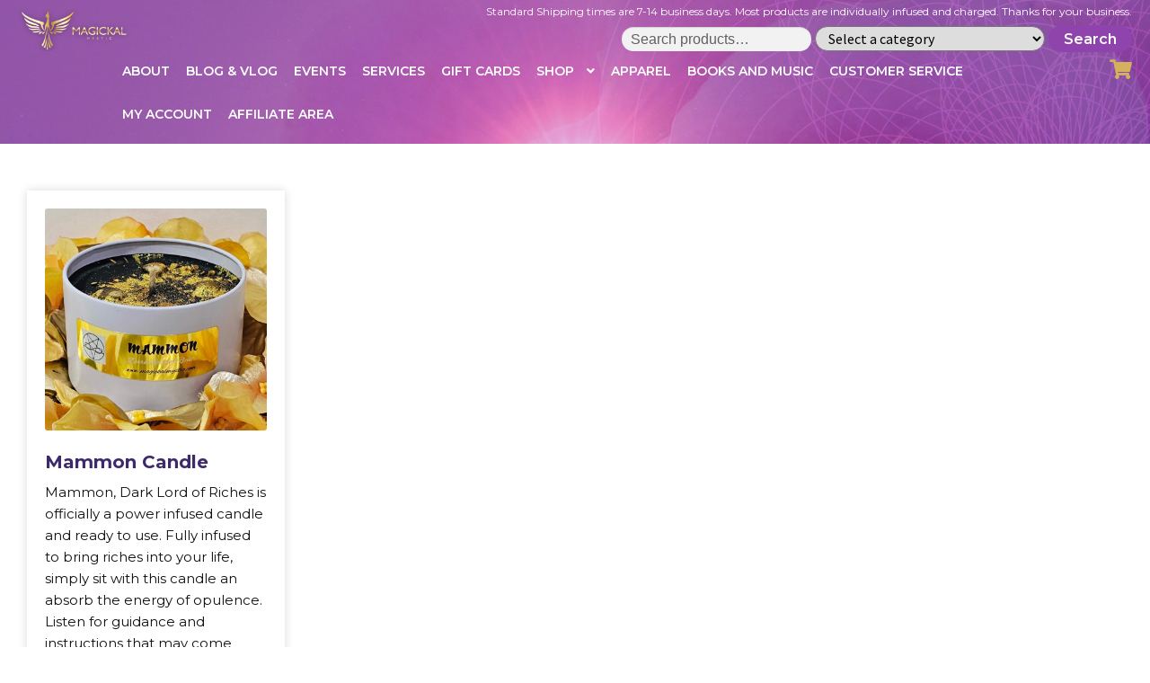

--- FILE ---
content_type: text/html; charset=UTF-8
request_url: https://magickalmystic.com/product-tag/riches/
body_size: 42876
content:
<!doctype html>
<html dir="ltr" lang="en-US" prefix="og: https://ogp.me/ns#">
<head>
<meta charset="UTF-8">
<meta name="viewport" content="width=device-width, initial-scale=1, maximum-scale=2.0">
<link rel="profile" href="http://gmpg.org/xfn/11">
<link rel="pingback" href="https://magickalmystic.com/xmlrpc.php">
    <style>
    #wpcd-comment-listing-wrap{display:none;}
    .menu-main-menu-container>form{
        max-width: 200px;
        text-align: center;
    }
    .menu-main-menu-container>form>button{margin-top: 10px;}
    </style>
    <title>riches - Magickal Mystic</title>

		<!-- All in One SEO 4.9.3 - aioseo.com -->
	<meta name="robots" content="max-image-preview:large" />
	<link rel="canonical" href="https://magickalmystic.com/product-tag/riches/" />
	<meta name="generator" content="All in One SEO (AIOSEO) 4.9.3" />
		<script type="application/ld+json" class="aioseo-schema">
			{"@context":"https:\/\/schema.org","@graph":[{"@type":"BreadcrumbList","@id":"https:\/\/magickalmystic.com\/product-tag\/riches\/#breadcrumblist","itemListElement":[{"@type":"ListItem","@id":"https:\/\/magickalmystic.com#listItem","position":1,"name":"Home","item":"https:\/\/magickalmystic.com","nextItem":{"@type":"ListItem","@id":"https:\/\/magickalmystic.com\/shop\/#listItem","name":"Shop"}},{"@type":"ListItem","@id":"https:\/\/magickalmystic.com\/shop\/#listItem","position":2,"name":"Shop","item":"https:\/\/magickalmystic.com\/shop\/","nextItem":{"@type":"ListItem","@id":"https:\/\/magickalmystic.com\/product-tag\/riches\/#listItem","name":"riches"},"previousItem":{"@type":"ListItem","@id":"https:\/\/magickalmystic.com#listItem","name":"Home"}},{"@type":"ListItem","@id":"https:\/\/magickalmystic.com\/product-tag\/riches\/#listItem","position":3,"name":"riches","previousItem":{"@type":"ListItem","@id":"https:\/\/magickalmystic.com\/shop\/#listItem","name":"Shop"}}]},{"@type":"CollectionPage","@id":"https:\/\/magickalmystic.com\/product-tag\/riches\/#collectionpage","url":"https:\/\/magickalmystic.com\/product-tag\/riches\/","name":"riches - Magickal Mystic","inLanguage":"en-US","isPartOf":{"@id":"https:\/\/magickalmystic.com\/#website"},"breadcrumb":{"@id":"https:\/\/magickalmystic.com\/product-tag\/riches\/#breadcrumblist"}},{"@type":"Organization","@id":"https:\/\/magickalmystic.com\/#organization","name":"Magickal Mystic","url":"https:\/\/magickalmystic.com\/","logo":{"@type":"ImageObject","url":"https:\/\/magickalmystic.com\/wp-content\/uploads\/2020\/10\/cropped-MagickalMystic-Logo.png","@id":"https:\/\/magickalmystic.com\/product-tag\/riches\/#organizationLogo","width":394,"height":150},"image":{"@id":"https:\/\/magickalmystic.com\/product-tag\/riches\/#organizationLogo"}},{"@type":"WebSite","@id":"https:\/\/magickalmystic.com\/#website","url":"https:\/\/magickalmystic.com\/","name":"Magickal Mystic","inLanguage":"en-US","publisher":{"@id":"https:\/\/magickalmystic.com\/#organization"}}]}
		</script>
		<!-- All in One SEO -->

<script>window._wca = window._wca || [];</script>
<link rel='dns-prefetch' href='//stats.wp.com' />
<link rel='dns-prefetch' href='//ajax.googleapis.com' />
<link rel='dns-prefetch' href='//fonts.googleapis.com' />
<link rel="alternate" type="application/rss+xml" title="Magickal Mystic &raquo; Feed" href="https://magickalmystic.com/feed/" />
<link rel="alternate" type="application/rss+xml" title="Magickal Mystic &raquo; Comments Feed" href="https://magickalmystic.com/comments/feed/" />
<link rel="alternate" type="application/rss+xml" title="Magickal Mystic &raquo; riches Tag Feed" href="https://magickalmystic.com/product-tag/riches/feed/" />
		<!-- This site uses the Google Analytics by MonsterInsights plugin v9.11.1 - Using Analytics tracking - https://www.monsterinsights.com/ -->
		<!-- Note: MonsterInsights is not currently configured on this site. The site owner needs to authenticate with Google Analytics in the MonsterInsights settings panel. -->
					<!-- No tracking code set -->
				<!-- / Google Analytics by MonsterInsights -->
		<style id='wp-img-auto-sizes-contain-inline-css'>
img:is([sizes=auto i],[sizes^="auto," i]){contain-intrinsic-size:3000px 1500px}
/*# sourceURL=wp-img-auto-sizes-contain-inline-css */
</style>
<link rel='stylesheet' id='dashicons-css' href='https://magickalmystic.com/wp-includes/css/dashicons.min.css?ver=6.9' media='all' />
<link rel='stylesheet' id='thickbox-css' href='https://magickalmystic.com/wp-includes/js/thickbox/thickbox.css?ver=6.9' media='all' />
<style id='wp-emoji-styles-inline-css'>

	img.wp-smiley, img.emoji {
		display: inline !important;
		border: none !important;
		box-shadow: none !important;
		height: 1em !important;
		width: 1em !important;
		margin: 0 0.07em !important;
		vertical-align: -0.1em !important;
		background: none !important;
		padding: 0 !important;
	}
/*# sourceURL=wp-emoji-styles-inline-css */
</style>
<link rel='stylesheet' id='wp-block-library-css' href='https://magickalmystic.com/wp-includes/css/dist/block-library/style.min.css?ver=6.9' media='all' />
<style id='wp-block-library-theme-inline-css'>
.wp-block-audio :where(figcaption){color:#555;font-size:13px;text-align:center}.is-dark-theme .wp-block-audio :where(figcaption){color:#ffffffa6}.wp-block-audio{margin:0 0 1em}.wp-block-code{border:1px solid #ccc;border-radius:4px;font-family:Menlo,Consolas,monaco,monospace;padding:.8em 1em}.wp-block-embed :where(figcaption){color:#555;font-size:13px;text-align:center}.is-dark-theme .wp-block-embed :where(figcaption){color:#ffffffa6}.wp-block-embed{margin:0 0 1em}.blocks-gallery-caption{color:#555;font-size:13px;text-align:center}.is-dark-theme .blocks-gallery-caption{color:#ffffffa6}:root :where(.wp-block-image figcaption){color:#555;font-size:13px;text-align:center}.is-dark-theme :root :where(.wp-block-image figcaption){color:#ffffffa6}.wp-block-image{margin:0 0 1em}.wp-block-pullquote{border-bottom:4px solid;border-top:4px solid;color:currentColor;margin-bottom:1.75em}.wp-block-pullquote :where(cite),.wp-block-pullquote :where(footer),.wp-block-pullquote__citation{color:currentColor;font-size:.8125em;font-style:normal;text-transform:uppercase}.wp-block-quote{border-left:.25em solid;margin:0 0 1.75em;padding-left:1em}.wp-block-quote cite,.wp-block-quote footer{color:currentColor;font-size:.8125em;font-style:normal;position:relative}.wp-block-quote:where(.has-text-align-right){border-left:none;border-right:.25em solid;padding-left:0;padding-right:1em}.wp-block-quote:where(.has-text-align-center){border:none;padding-left:0}.wp-block-quote.is-large,.wp-block-quote.is-style-large,.wp-block-quote:where(.is-style-plain){border:none}.wp-block-search .wp-block-search__label{font-weight:700}.wp-block-search__button{border:1px solid #ccc;padding:.375em .625em}:where(.wp-block-group.has-background){padding:1.25em 2.375em}.wp-block-separator.has-css-opacity{opacity:.4}.wp-block-separator{border:none;border-bottom:2px solid;margin-left:auto;margin-right:auto}.wp-block-separator.has-alpha-channel-opacity{opacity:1}.wp-block-separator:not(.is-style-wide):not(.is-style-dots){width:100px}.wp-block-separator.has-background:not(.is-style-dots){border-bottom:none;height:1px}.wp-block-separator.has-background:not(.is-style-wide):not(.is-style-dots){height:2px}.wp-block-table{margin:0 0 1em}.wp-block-table td,.wp-block-table th{word-break:normal}.wp-block-table :where(figcaption){color:#555;font-size:13px;text-align:center}.is-dark-theme .wp-block-table :where(figcaption){color:#ffffffa6}.wp-block-video :where(figcaption){color:#555;font-size:13px;text-align:center}.is-dark-theme .wp-block-video :where(figcaption){color:#ffffffa6}.wp-block-video{margin:0 0 1em}:root :where(.wp-block-template-part.has-background){margin-bottom:0;margin-top:0;padding:1.25em 2.375em}
/*# sourceURL=/wp-includes/css/dist/block-library/theme.min.css */
</style>
<style id='classic-theme-styles-inline-css'>
/*! This file is auto-generated */
.wp-block-button__link{color:#fff;background-color:#32373c;border-radius:9999px;box-shadow:none;text-decoration:none;padding:calc(.667em + 2px) calc(1.333em + 2px);font-size:1.125em}.wp-block-file__button{background:#32373c;color:#fff;text-decoration:none}
/*# sourceURL=/wp-includes/css/classic-themes.min.css */
</style>
<link rel='stylesheet' id='aioseo/css/src/vue/standalone/blocks/table-of-contents/global.scss-css' href='https://magickalmystic.com/wp-content/plugins/all-in-one-seo-pack/dist/Lite/assets/css/table-of-contents/global.e90f6d47.css?ver=4.9.3' media='all' />
<link rel='stylesheet' id='mediaelement-css' href='https://magickalmystic.com/wp-includes/js/mediaelement/mediaelementplayer-legacy.min.css?ver=4.2.17' media='all' />
<link rel='stylesheet' id='wp-mediaelement-css' href='https://magickalmystic.com/wp-includes/js/mediaelement/wp-mediaelement.min.css?ver=6.9' media='all' />
<style id='jetpack-sharing-buttons-style-inline-css'>
.jetpack-sharing-buttons__services-list{display:flex;flex-direction:row;flex-wrap:wrap;gap:0;list-style-type:none;margin:5px;padding:0}.jetpack-sharing-buttons__services-list.has-small-icon-size{font-size:12px}.jetpack-sharing-buttons__services-list.has-normal-icon-size{font-size:16px}.jetpack-sharing-buttons__services-list.has-large-icon-size{font-size:24px}.jetpack-sharing-buttons__services-list.has-huge-icon-size{font-size:36px}@media print{.jetpack-sharing-buttons__services-list{display:none!important}}.editor-styles-wrapper .wp-block-jetpack-sharing-buttons{gap:0;padding-inline-start:0}ul.jetpack-sharing-buttons__services-list.has-background{padding:1.25em 2.375em}
/*# sourceURL=https://magickalmystic.com/wp-content/plugins/jetpack/_inc/blocks/sharing-buttons/view.css */
</style>
<link rel='stylesheet' id='storefront-gutenberg-blocks-css' href='https://magickalmystic.com/wp-content/themes/storefront/assets/css/base/gutenberg-blocks.css?ver=4.6.2' media='all' />
<style id='storefront-gutenberg-blocks-inline-css'>

				.wp-block-button__link:not(.has-text-color) {
					color: #333333;
				}

				.wp-block-button__link:not(.has-text-color):hover,
				.wp-block-button__link:not(.has-text-color):focus,
				.wp-block-button__link:not(.has-text-color):active {
					color: #333333;
				}

				.wp-block-button__link:not(.has-background) {
					background-color: #eeeeee;
				}

				.wp-block-button__link:not(.has-background):hover,
				.wp-block-button__link:not(.has-background):focus,
				.wp-block-button__link:not(.has-background):active {
					border-color: #d5d5d5;
					background-color: #d5d5d5;
				}

				.wc-block-grid__products .wc-block-grid__product .wp-block-button__link {
					background-color: #eeeeee;
					border-color: #eeeeee;
					color: #333333;
				}

				.wp-block-quote footer,
				.wp-block-quote cite,
				.wp-block-quote__citation {
					color: #6d6d6d;
				}

				.wp-block-pullquote cite,
				.wp-block-pullquote footer,
				.wp-block-pullquote__citation {
					color: #6d6d6d;
				}

				.wp-block-image figcaption {
					color: #6d6d6d;
				}

				.wp-block-separator.is-style-dots::before {
					color: #333333;
				}

				.wp-block-file a.wp-block-file__button {
					color: #333333;
					background-color: #eeeeee;
					border-color: #eeeeee;
				}

				.wp-block-file a.wp-block-file__button:hover,
				.wp-block-file a.wp-block-file__button:focus,
				.wp-block-file a.wp-block-file__button:active {
					color: #333333;
					background-color: #d5d5d5;
				}

				.wp-block-code,
				.wp-block-preformatted pre {
					color: #6d6d6d;
				}

				.wp-block-table:not( .has-background ):not( .is-style-stripes ) tbody tr:nth-child(2n) td {
					background-color: #fdfdfd;
				}

				.wp-block-cover .wp-block-cover__inner-container h1:not(.has-text-color),
				.wp-block-cover .wp-block-cover__inner-container h2:not(.has-text-color),
				.wp-block-cover .wp-block-cover__inner-container h3:not(.has-text-color),
				.wp-block-cover .wp-block-cover__inner-container h4:not(.has-text-color),
				.wp-block-cover .wp-block-cover__inner-container h5:not(.has-text-color),
				.wp-block-cover .wp-block-cover__inner-container h6:not(.has-text-color) {
					color: #000000;
				}

				div.wc-block-components-price-slider__range-input-progress,
				.rtl .wc-block-components-price-slider__range-input-progress {
					--range-color: #7f54b3;
				}

				/* Target only IE11 */
				@media all and (-ms-high-contrast: none), (-ms-high-contrast: active) {
					.wc-block-components-price-slider__range-input-progress {
						background: #7f54b3;
					}
				}

				.wc-block-components-button:not(.is-link) {
					background-color: #333333;
					color: #ffffff;
				}

				.wc-block-components-button:not(.is-link):hover,
				.wc-block-components-button:not(.is-link):focus,
				.wc-block-components-button:not(.is-link):active {
					background-color: #1a1a1a;
					color: #ffffff;
				}

				.wc-block-components-button:not(.is-link):disabled {
					background-color: #333333;
					color: #ffffff;
				}

				.wc-block-cart__submit-container {
					background-color: #ffffff;
				}

				.wc-block-cart__submit-container::before {
					color: rgba(220,220,220,0.5);
				}

				.wc-block-components-order-summary-item__quantity {
					background-color: #ffffff;
					border-color: #6d6d6d;
					box-shadow: 0 0 0 2px #ffffff;
					color: #6d6d6d;
				}
			
/*# sourceURL=storefront-gutenberg-blocks-inline-css */
</style>
<style id='global-styles-inline-css'>
:root{--wp--preset--aspect-ratio--square: 1;--wp--preset--aspect-ratio--4-3: 4/3;--wp--preset--aspect-ratio--3-4: 3/4;--wp--preset--aspect-ratio--3-2: 3/2;--wp--preset--aspect-ratio--2-3: 2/3;--wp--preset--aspect-ratio--16-9: 16/9;--wp--preset--aspect-ratio--9-16: 9/16;--wp--preset--color--black: #000000;--wp--preset--color--cyan-bluish-gray: #abb8c3;--wp--preset--color--white: #ffffff;--wp--preset--color--pale-pink: #f78da7;--wp--preset--color--vivid-red: #cf2e2e;--wp--preset--color--luminous-vivid-orange: #ff6900;--wp--preset--color--luminous-vivid-amber: #fcb900;--wp--preset--color--light-green-cyan: #7bdcb5;--wp--preset--color--vivid-green-cyan: #00d084;--wp--preset--color--pale-cyan-blue: #8ed1fc;--wp--preset--color--vivid-cyan-blue: #0693e3;--wp--preset--color--vivid-purple: #9b51e0;--wp--preset--gradient--vivid-cyan-blue-to-vivid-purple: linear-gradient(135deg,rgb(6,147,227) 0%,rgb(155,81,224) 100%);--wp--preset--gradient--light-green-cyan-to-vivid-green-cyan: linear-gradient(135deg,rgb(122,220,180) 0%,rgb(0,208,130) 100%);--wp--preset--gradient--luminous-vivid-amber-to-luminous-vivid-orange: linear-gradient(135deg,rgb(252,185,0) 0%,rgb(255,105,0) 100%);--wp--preset--gradient--luminous-vivid-orange-to-vivid-red: linear-gradient(135deg,rgb(255,105,0) 0%,rgb(207,46,46) 100%);--wp--preset--gradient--very-light-gray-to-cyan-bluish-gray: linear-gradient(135deg,rgb(238,238,238) 0%,rgb(169,184,195) 100%);--wp--preset--gradient--cool-to-warm-spectrum: linear-gradient(135deg,rgb(74,234,220) 0%,rgb(151,120,209) 20%,rgb(207,42,186) 40%,rgb(238,44,130) 60%,rgb(251,105,98) 80%,rgb(254,248,76) 100%);--wp--preset--gradient--blush-light-purple: linear-gradient(135deg,rgb(255,206,236) 0%,rgb(152,150,240) 100%);--wp--preset--gradient--blush-bordeaux: linear-gradient(135deg,rgb(254,205,165) 0%,rgb(254,45,45) 50%,rgb(107,0,62) 100%);--wp--preset--gradient--luminous-dusk: linear-gradient(135deg,rgb(255,203,112) 0%,rgb(199,81,192) 50%,rgb(65,88,208) 100%);--wp--preset--gradient--pale-ocean: linear-gradient(135deg,rgb(255,245,203) 0%,rgb(182,227,212) 50%,rgb(51,167,181) 100%);--wp--preset--gradient--electric-grass: linear-gradient(135deg,rgb(202,248,128) 0%,rgb(113,206,126) 100%);--wp--preset--gradient--midnight: linear-gradient(135deg,rgb(2,3,129) 0%,rgb(40,116,252) 100%);--wp--preset--font-size--small: 14px;--wp--preset--font-size--medium: 23px;--wp--preset--font-size--large: 26px;--wp--preset--font-size--x-large: 42px;--wp--preset--font-size--normal: 16px;--wp--preset--font-size--huge: 37px;--wp--preset--spacing--20: 0.44rem;--wp--preset--spacing--30: 0.67rem;--wp--preset--spacing--40: 1rem;--wp--preset--spacing--50: 1.5rem;--wp--preset--spacing--60: 2.25rem;--wp--preset--spacing--70: 3.38rem;--wp--preset--spacing--80: 5.06rem;--wp--preset--shadow--natural: 6px 6px 9px rgba(0, 0, 0, 0.2);--wp--preset--shadow--deep: 12px 12px 50px rgba(0, 0, 0, 0.4);--wp--preset--shadow--sharp: 6px 6px 0px rgba(0, 0, 0, 0.2);--wp--preset--shadow--outlined: 6px 6px 0px -3px rgb(255, 255, 255), 6px 6px rgb(0, 0, 0);--wp--preset--shadow--crisp: 6px 6px 0px rgb(0, 0, 0);}:root :where(.is-layout-flow) > :first-child{margin-block-start: 0;}:root :where(.is-layout-flow) > :last-child{margin-block-end: 0;}:root :where(.is-layout-flow) > *{margin-block-start: 24px;margin-block-end: 0;}:root :where(.is-layout-constrained) > :first-child{margin-block-start: 0;}:root :where(.is-layout-constrained) > :last-child{margin-block-end: 0;}:root :where(.is-layout-constrained) > *{margin-block-start: 24px;margin-block-end: 0;}:root :where(.is-layout-flex){gap: 24px;}:root :where(.is-layout-grid){gap: 24px;}body .is-layout-flex{display: flex;}.is-layout-flex{flex-wrap: wrap;align-items: center;}.is-layout-flex > :is(*, div){margin: 0;}body .is-layout-grid{display: grid;}.is-layout-grid > :is(*, div){margin: 0;}.has-black-color{color: var(--wp--preset--color--black) !important;}.has-cyan-bluish-gray-color{color: var(--wp--preset--color--cyan-bluish-gray) !important;}.has-white-color{color: var(--wp--preset--color--white) !important;}.has-pale-pink-color{color: var(--wp--preset--color--pale-pink) !important;}.has-vivid-red-color{color: var(--wp--preset--color--vivid-red) !important;}.has-luminous-vivid-orange-color{color: var(--wp--preset--color--luminous-vivid-orange) !important;}.has-luminous-vivid-amber-color{color: var(--wp--preset--color--luminous-vivid-amber) !important;}.has-light-green-cyan-color{color: var(--wp--preset--color--light-green-cyan) !important;}.has-vivid-green-cyan-color{color: var(--wp--preset--color--vivid-green-cyan) !important;}.has-pale-cyan-blue-color{color: var(--wp--preset--color--pale-cyan-blue) !important;}.has-vivid-cyan-blue-color{color: var(--wp--preset--color--vivid-cyan-blue) !important;}.has-vivid-purple-color{color: var(--wp--preset--color--vivid-purple) !important;}.has-black-background-color{background-color: var(--wp--preset--color--black) !important;}.has-cyan-bluish-gray-background-color{background-color: var(--wp--preset--color--cyan-bluish-gray) !important;}.has-white-background-color{background-color: var(--wp--preset--color--white) !important;}.has-pale-pink-background-color{background-color: var(--wp--preset--color--pale-pink) !important;}.has-vivid-red-background-color{background-color: var(--wp--preset--color--vivid-red) !important;}.has-luminous-vivid-orange-background-color{background-color: var(--wp--preset--color--luminous-vivid-orange) !important;}.has-luminous-vivid-amber-background-color{background-color: var(--wp--preset--color--luminous-vivid-amber) !important;}.has-light-green-cyan-background-color{background-color: var(--wp--preset--color--light-green-cyan) !important;}.has-vivid-green-cyan-background-color{background-color: var(--wp--preset--color--vivid-green-cyan) !important;}.has-pale-cyan-blue-background-color{background-color: var(--wp--preset--color--pale-cyan-blue) !important;}.has-vivid-cyan-blue-background-color{background-color: var(--wp--preset--color--vivid-cyan-blue) !important;}.has-vivid-purple-background-color{background-color: var(--wp--preset--color--vivid-purple) !important;}.has-black-border-color{border-color: var(--wp--preset--color--black) !important;}.has-cyan-bluish-gray-border-color{border-color: var(--wp--preset--color--cyan-bluish-gray) !important;}.has-white-border-color{border-color: var(--wp--preset--color--white) !important;}.has-pale-pink-border-color{border-color: var(--wp--preset--color--pale-pink) !important;}.has-vivid-red-border-color{border-color: var(--wp--preset--color--vivid-red) !important;}.has-luminous-vivid-orange-border-color{border-color: var(--wp--preset--color--luminous-vivid-orange) !important;}.has-luminous-vivid-amber-border-color{border-color: var(--wp--preset--color--luminous-vivid-amber) !important;}.has-light-green-cyan-border-color{border-color: var(--wp--preset--color--light-green-cyan) !important;}.has-vivid-green-cyan-border-color{border-color: var(--wp--preset--color--vivid-green-cyan) !important;}.has-pale-cyan-blue-border-color{border-color: var(--wp--preset--color--pale-cyan-blue) !important;}.has-vivid-cyan-blue-border-color{border-color: var(--wp--preset--color--vivid-cyan-blue) !important;}.has-vivid-purple-border-color{border-color: var(--wp--preset--color--vivid-purple) !important;}.has-vivid-cyan-blue-to-vivid-purple-gradient-background{background: var(--wp--preset--gradient--vivid-cyan-blue-to-vivid-purple) !important;}.has-light-green-cyan-to-vivid-green-cyan-gradient-background{background: var(--wp--preset--gradient--light-green-cyan-to-vivid-green-cyan) !important;}.has-luminous-vivid-amber-to-luminous-vivid-orange-gradient-background{background: var(--wp--preset--gradient--luminous-vivid-amber-to-luminous-vivid-orange) !important;}.has-luminous-vivid-orange-to-vivid-red-gradient-background{background: var(--wp--preset--gradient--luminous-vivid-orange-to-vivid-red) !important;}.has-very-light-gray-to-cyan-bluish-gray-gradient-background{background: var(--wp--preset--gradient--very-light-gray-to-cyan-bluish-gray) !important;}.has-cool-to-warm-spectrum-gradient-background{background: var(--wp--preset--gradient--cool-to-warm-spectrum) !important;}.has-blush-light-purple-gradient-background{background: var(--wp--preset--gradient--blush-light-purple) !important;}.has-blush-bordeaux-gradient-background{background: var(--wp--preset--gradient--blush-bordeaux) !important;}.has-luminous-dusk-gradient-background{background: var(--wp--preset--gradient--luminous-dusk) !important;}.has-pale-ocean-gradient-background{background: var(--wp--preset--gradient--pale-ocean) !important;}.has-electric-grass-gradient-background{background: var(--wp--preset--gradient--electric-grass) !important;}.has-midnight-gradient-background{background: var(--wp--preset--gradient--midnight) !important;}.has-small-font-size{font-size: var(--wp--preset--font-size--small) !important;}.has-medium-font-size{font-size: var(--wp--preset--font-size--medium) !important;}.has-large-font-size{font-size: var(--wp--preset--font-size--large) !important;}.has-x-large-font-size{font-size: var(--wp--preset--font-size--x-large) !important;}
:root :where(.wp-block-pullquote){font-size: 1.5em;line-height: 1.6;}
/*# sourceURL=global-styles-inline-css */
</style>
<link rel='stylesheet' id='woocommerce-conditional-product-fees-for-checkout-css' href='https://magickalmystic.com/wp-content/plugins/woo-conditional-product-fees-for-checkout/public/css/woocommerce-conditional-product-fees-for-checkout-public.css?ver=4.3.2' media='all' />
<link rel='stylesheet' id='admin-bar-css' href='https://magickalmystic.com/wp-includes/css/admin-bar.min.css?ver=6.9' media='all' />
<style id='admin-bar-inline-css'>

    /* Hide CanvasJS credits for P404 charts specifically */
    #p404RedirectChart .canvasjs-chart-credit {
        display: none !important;
    }
    
    #p404RedirectChart canvas {
        border-radius: 6px;
    }

    .p404-redirect-adminbar-weekly-title {
        font-weight: bold;
        font-size: 14px;
        color: #fff;
        margin-bottom: 6px;
    }

    #wpadminbar #wp-admin-bar-p404_free_top_button .ab-icon:before {
        content: "\f103";
        color: #dc3545;
        top: 3px;
    }
    
    #wp-admin-bar-p404_free_top_button .ab-item {
        min-width: 80px !important;
        padding: 0px !important;
    }
    
    /* Ensure proper positioning and z-index for P404 dropdown */
    .p404-redirect-adminbar-dropdown-wrap { 
        min-width: 0; 
        padding: 0;
        position: static !important;
    }
    
    #wpadminbar #wp-admin-bar-p404_free_top_button_dropdown {
        position: static !important;
    }
    
    #wpadminbar #wp-admin-bar-p404_free_top_button_dropdown .ab-item {
        padding: 0 !important;
        margin: 0 !important;
    }
    
    .p404-redirect-dropdown-container {
        min-width: 340px;
        padding: 18px 18px 12px 18px;
        background: #23282d !important;
        color: #fff;
        border-radius: 12px;
        box-shadow: 0 8px 32px rgba(0,0,0,0.25);
        margin-top: 10px;
        position: relative !important;
        z-index: 999999 !important;
        display: block !important;
        border: 1px solid #444;
    }
    
    /* Ensure P404 dropdown appears on hover */
    #wpadminbar #wp-admin-bar-p404_free_top_button .p404-redirect-dropdown-container { 
        display: none !important;
    }
    
    #wpadminbar #wp-admin-bar-p404_free_top_button:hover .p404-redirect-dropdown-container { 
        display: block !important;
    }
    
    #wpadminbar #wp-admin-bar-p404_free_top_button:hover #wp-admin-bar-p404_free_top_button_dropdown .p404-redirect-dropdown-container {
        display: block !important;
    }
    
    .p404-redirect-card {
        background: #2c3338;
        border-radius: 8px;
        padding: 18px 18px 12px 18px;
        box-shadow: 0 2px 8px rgba(0,0,0,0.07);
        display: flex;
        flex-direction: column;
        align-items: flex-start;
        border: 1px solid #444;
    }
    
    .p404-redirect-btn {
        display: inline-block;
        background: #dc3545;
        color: #fff !important;
        font-weight: bold;
        padding: 5px 22px;
        border-radius: 8px;
        text-decoration: none;
        font-size: 17px;
        transition: background 0.2s, box-shadow 0.2s;
        margin-top: 8px;
        box-shadow: 0 2px 8px rgba(220,53,69,0.15);
        text-align: center;
        line-height: 1.6;
    }
    
    .p404-redirect-btn:hover {
        background: #c82333;
        color: #fff !important;
        box-shadow: 0 4px 16px rgba(220,53,69,0.25);
    }
    
    /* Prevent conflicts with other admin bar dropdowns */
    #wpadminbar .ab-top-menu > li:hover > .ab-item,
    #wpadminbar .ab-top-menu > li.hover > .ab-item {
        z-index: auto;
    }
    
    #wpadminbar #wp-admin-bar-p404_free_top_button:hover > .ab-item {
        z-index: 999998 !important;
    }
    
/*# sourceURL=admin-bar-inline-css */
</style>
<link rel='stylesheet' id='contact-form-7-css' href='https://magickalmystic.com/wp-content/plugins/contact-form-7/includes/css/styles.css?ver=6.1.4' media='all' />
<link rel='stylesheet' id='buttons-css' href='https://magickalmystic.com/wp-includes/css/buttons.min.css?ver=6.9' media='all' />
<link rel='stylesheet' id='editor-buttons-css' href='https://magickalmystic.com/wp-includes/css/editor.min.css?ver=6.9' media='all' />
<link rel='stylesheet' id='wpsc-framework-css' href='https://magickalmystic.com/wp-content/plugins/supportcandy/framework/style.css?ver=3.4.4' media='all' />
<link rel='stylesheet' id='wpsc-select2-css' href='https://magickalmystic.com/wp-content/plugins/supportcandy/asset/css/select2.css?ver=3.4.4' media='all' />
<link rel='stylesheet' id='gpopover-css' href='https://magickalmystic.com/wp-content/plugins/supportcandy/asset/libs/gpopover/jquery.gpopover.css?ver=3.4.4' media='all' />
<link rel='stylesheet' id='flatpickr-css-css' href='https://magickalmystic.com/wp-content/plugins/supportcandy/asset/libs/flatpickr/flatpickr.min.css?ver=3.4.4' media='all' />
<link rel='stylesheet' id='fullcalendar-css' href='https://magickalmystic.com/wp-content/plugins/supportcandy/asset/libs/fullcalendar/lib/main.min.css?ver=3.4.4' media='all' />
<link rel='stylesheet' id='datatables-css' href='https://magickalmystic.com/wp-content/plugins/supportcandy/asset/libs/DataTables/datatables.min.css?ver=3.4.4' media='all' />
<link rel='stylesheet' id='cartbounty-css' href='https://magickalmystic.com/wp-content/plugins/woo-save-abandoned-carts/public/css/cartbounty-public.css?ver=8.10' media='all' />
<style id='woocommerce-inline-inline-css'>
.woocommerce form .form-row .required { visibility: visible; }
/*# sourceURL=woocommerce-inline-inline-css */
</style>
<link rel='stylesheet' id='affwp-forms-css' href='https://magickalmystic.com/wp-content/plugins/affiliate-wp/assets/css/forms.min.css?ver=2.30.2' media='all' />
<link rel='stylesheet' id='jquery-ui-style-css' href='//ajax.googleapis.com/ajax/libs/jqueryui/1.13.3/themes/smoothness/jquery-ui.min.css?ver=6.9' media='all' />
<link rel='stylesheet' id='wc-bookings-styles-css' href='https://magickalmystic.com/wp-content/plugins/woocommerce-bookings/dist/css/frontend.css?ver=1.15.29' media='all' />
<link rel='stylesheet' id='gateway-css' href='https://magickalmystic.com/wp-content/plugins/woocommerce-paypal-payments/modules/ppcp-button/assets/css/gateway.css?ver=3.3.2' media='all' />
<link rel='stylesheet' id='wp-components-css' href='https://magickalmystic.com/wp-includes/css/dist/components/style.min.css?ver=6.9' media='all' />
<link rel='stylesheet' id='woocommerce_subscriptions_gifting-css' href='https://magickalmystic.com/wp-content/plugins/woocommerce-subscriptions/assets/css/gifting/shortcode-checkout.css?ver=10.4.3' media='all' />
<link rel='stylesheet' id='google-fonts-css' href='https://fonts.googleapis.com/css2?family=Montserrat%3Awght%40100%3B200%3B300%3B400%3B500%3B600%3B700%3B800%3B900&#038;display=swap&#038;ver=6.9' media='all' />
<link rel='stylesheet' id='fontawesome-css' href='https://magickalmystic.com/wp-content/themes/storefront-child/assets/css/fontawesome-all.css?ver=5.12.0' media='all' />
<link rel='stylesheet' id='owl-css-css' href='https://magickalmystic.com/wp-content/themes/storefront-child/assets/css/owl.carousel.min.css?ver=2.3.4' media='all' />
<link rel='stylesheet' id='owl-theme-default-css' href='https://magickalmystic.com/wp-content/themes/storefront-child/assets/css/owl.theme.default.min.css?ver=2.3.4' media='all' />
<link rel='stylesheet' id='bootstrap-css' href='https://magickalmystic.com/wp-content/themes/storefront-child/assets/css/bootstrap.min.css?ver=4.4.1' media='all' />
<link rel='stylesheet' id='lity-css' href='https://magickalmystic.com/wp-content/themes/storefront-child/assets/css/lity.min.css?ver=2.4.1' media='all' />
<link rel='stylesheet' id='modal-video-css' href='https://magickalmystic.com/wp-content/themes/storefront-child/assets/css/modal-video.min.css?ver=2.4.1' media='all' />
<link rel='stylesheet' id='storefront-style-css' href='https://magickalmystic.com/wp-content/themes/storefront/style.css?ver=6.9' media='all' />
<style id='storefront-style-inline-css'>

			.main-navigation ul li a,
			.site-title a,
			ul.menu li a,
			.site-branding h1 a,
			button.menu-toggle,
			button.menu-toggle:hover,
			.handheld-navigation .dropdown-toggle {
				color: #333333;
			}

			button.menu-toggle,
			button.menu-toggle:hover {
				border-color: #333333;
			}

			.main-navigation ul li a:hover,
			.main-navigation ul li:hover > a,
			.site-title a:hover,
			.site-header ul.menu li.current-menu-item > a {
				color: #747474;
			}

			table:not( .has-background ) th {
				background-color: #f8f8f8;
			}

			table:not( .has-background ) tbody td {
				background-color: #fdfdfd;
			}

			table:not( .has-background ) tbody tr:nth-child(2n) td,
			fieldset,
			fieldset legend {
				background-color: #fbfbfb;
			}

			.site-header,
			.secondary-navigation ul ul,
			.main-navigation ul.menu > li.menu-item-has-children:after,
			.secondary-navigation ul.menu ul,
			.storefront-handheld-footer-bar,
			.storefront-handheld-footer-bar ul li > a,
			.storefront-handheld-footer-bar ul li.search .site-search,
			button.menu-toggle,
			button.menu-toggle:hover {
				background-color: #ffffff;
			}

			p.site-description,
			.site-header,
			.storefront-handheld-footer-bar {
				color: #404040;
			}

			button.menu-toggle:after,
			button.menu-toggle:before,
			button.menu-toggle span:before {
				background-color: #333333;
			}

			h1, h2, h3, h4, h5, h6, .wc-block-grid__product-title {
				color: #333333;
			}

			.widget h1 {
				border-bottom-color: #333333;
			}

			body,
			.secondary-navigation a {
				color: #6d6d6d;
			}

			.widget-area .widget a,
			.hentry .entry-header .posted-on a,
			.hentry .entry-header .post-author a,
			.hentry .entry-header .post-comments a,
			.hentry .entry-header .byline a {
				color: #727272;
			}

			a {
				color: #7f54b3;
			}

			a:focus,
			button:focus,
			.button.alt:focus,
			input:focus,
			textarea:focus,
			input[type="button"]:focus,
			input[type="reset"]:focus,
			input[type="submit"]:focus,
			input[type="email"]:focus,
			input[type="tel"]:focus,
			input[type="url"]:focus,
			input[type="password"]:focus,
			input[type="search"]:focus {
				outline-color: #7f54b3;
			}

			button, input[type="button"], input[type="reset"], input[type="submit"], .button, .widget a.button {
				background-color: #eeeeee;
				border-color: #eeeeee;
				color: #333333;
			}

			button:hover, input[type="button"]:hover, input[type="reset"]:hover, input[type="submit"]:hover, .button:hover, .widget a.button:hover {
				background-color: #d5d5d5;
				border-color: #d5d5d5;
				color: #333333;
			}

			button.alt, input[type="button"].alt, input[type="reset"].alt, input[type="submit"].alt, .button.alt, .widget-area .widget a.button.alt {
				background-color: #333333;
				border-color: #333333;
				color: #ffffff;
			}

			button.alt:hover, input[type="button"].alt:hover, input[type="reset"].alt:hover, input[type="submit"].alt:hover, .button.alt:hover, .widget-area .widget a.button.alt:hover {
				background-color: #1a1a1a;
				border-color: #1a1a1a;
				color: #ffffff;
			}

			.pagination .page-numbers li .page-numbers.current {
				background-color: #e6e6e6;
				color: #636363;
			}

			#comments .comment-list .comment-content .comment-text {
				background-color: #f8f8f8;
			}

			.site-footer {
				background-color: #f0f0f0;
				color: #6d6d6d;
			}

			.site-footer a:not(.button):not(.components-button) {
				color: #333333;
			}

			.site-footer .storefront-handheld-footer-bar a:not(.button):not(.components-button) {
				color: #333333;
			}

			.site-footer h1, .site-footer h2, .site-footer h3, .site-footer h4, .site-footer h5, .site-footer h6, .site-footer .widget .widget-title, .site-footer .widget .widgettitle {
				color: #333333;
			}

			.page-template-template-homepage.has-post-thumbnail .type-page.has-post-thumbnail .entry-title {
				color: #000000;
			}

			.page-template-template-homepage.has-post-thumbnail .type-page.has-post-thumbnail .entry-content {
				color: #000000;
			}

			@media screen and ( min-width: 768px ) {
				.secondary-navigation ul.menu a:hover {
					color: #595959;
				}

				.secondary-navigation ul.menu a {
					color: #404040;
				}

				.main-navigation ul.menu ul.sub-menu,
				.main-navigation ul.nav-menu ul.children {
					background-color: #f0f0f0;
				}

				.site-header {
					border-bottom-color: #f0f0f0;
				}
			}
/*# sourceURL=storefront-style-inline-css */
</style>
<link rel='stylesheet' id='storefront-child-style-css' href='https://magickalmystic.com/wp-content/themes/storefront-child/style.css?ver=1630193268' media='all' />
<link rel='stylesheet' id='storefront-icons-css' href='https://magickalmystic.com/wp-content/themes/storefront/assets/css/base/icons.css?ver=4.6.2' media='all' />
<link rel='stylesheet' id='storefront-fonts-css' href='https://fonts.googleapis.com/css?family=Source+Sans+Pro%3A400%2C300%2C300italic%2C400italic%2C600%2C700%2C900&#038;subset=latin%2Clatin-ext&#038;ver=4.6.2' media='all' />
<link rel='stylesheet' id='storefront-jetpack-widgets-css' href='https://magickalmystic.com/wp-content/themes/storefront/assets/css/jetpack/widgets.css?ver=4.6.2' media='all' />
<link rel='stylesheet' id='mm-compiled-options-mobmenu-css' href='https://magickalmystic.com/wp-content/uploads/dynamic-mobmenu.css?ver=2.8.8-555' media='all' />
<link rel='stylesheet' id='mm-google-webfont-dosis-css' href='//fonts.googleapis.com/css?family=Dosis%3A400%2Cinherit&#038;subset=latin%2Clatin-ext&#038;ver=6.9' media='all' />
<link rel='stylesheet' id='mm-google-webfont-montserrat-css' href='//fonts.googleapis.com/css?family=Montserrat%3A600%2C400&#038;subset=latin%2Clatin-ext&#038;ver=6.9' media='all' />
<link rel='stylesheet' id='WPCD-frontend-style-css' href='https://magickalmystic.com/wp-content/plugins/wp-comment-designer-lite/css/wpcd-frontend.css?ver=2.0.5' media='all' />
<link rel='stylesheet' id='font-awesome-css' href='https://magickalmystic.com/wp-content/plugins/elementor/assets/lib/font-awesome/css/font-awesome.min.css?ver=4.7.0' media='all' />
<link rel='stylesheet' id='storefront-woocommerce-style-css' href='https://magickalmystic.com/wp-content/themes/storefront/assets/css/woocommerce/woocommerce.css?ver=4.6.2' media='all' />
<style id='storefront-woocommerce-style-inline-css'>
@font-face {
				font-family: star;
				src: url(https://magickalmystic.com/wp-content/plugins/woocommerce/assets/fonts/star.eot);
				src:
					url(https://magickalmystic.com/wp-content/plugins/woocommerce/assets/fonts/star.eot?#iefix) format("embedded-opentype"),
					url(https://magickalmystic.com/wp-content/plugins/woocommerce/assets/fonts/star.woff) format("woff"),
					url(https://magickalmystic.com/wp-content/plugins/woocommerce/assets/fonts/star.ttf) format("truetype"),
					url(https://magickalmystic.com/wp-content/plugins/woocommerce/assets/fonts/star.svg#star) format("svg");
				font-weight: 400;
				font-style: normal;
			}
			@font-face {
				font-family: WooCommerce;
				src: url(https://magickalmystic.com/wp-content/plugins/woocommerce/assets/fonts/WooCommerce.eot);
				src:
					url(https://magickalmystic.com/wp-content/plugins/woocommerce/assets/fonts/WooCommerce.eot?#iefix) format("embedded-opentype"),
					url(https://magickalmystic.com/wp-content/plugins/woocommerce/assets/fonts/WooCommerce.woff) format("woff"),
					url(https://magickalmystic.com/wp-content/plugins/woocommerce/assets/fonts/WooCommerce.ttf) format("truetype"),
					url(https://magickalmystic.com/wp-content/plugins/woocommerce/assets/fonts/WooCommerce.svg#WooCommerce) format("svg");
				font-weight: 400;
				font-style: normal;
			}

			a.cart-contents,
			.site-header-cart .widget_shopping_cart a {
				color: #333333;
			}

			a.cart-contents:hover,
			.site-header-cart .widget_shopping_cart a:hover,
			.site-header-cart:hover > li > a {
				color: #747474;
			}

			table.cart td.product-remove,
			table.cart td.actions {
				border-top-color: #ffffff;
			}

			.storefront-handheld-footer-bar ul li.cart .count {
				background-color: #333333;
				color: #ffffff;
				border-color: #ffffff;
			}

			.woocommerce-tabs ul.tabs li.active a,
			ul.products li.product .price,
			.onsale,
			.wc-block-grid__product-onsale,
			.widget_search form:before,
			.widget_product_search form:before {
				color: #6d6d6d;
			}

			.woocommerce-breadcrumb a,
			a.woocommerce-review-link,
			.product_meta a {
				color: #727272;
			}

			.wc-block-grid__product-onsale,
			.onsale {
				border-color: #6d6d6d;
			}

			.star-rating span:before,
			.quantity .plus, .quantity .minus,
			p.stars a:hover:after,
			p.stars a:after,
			.star-rating span:before,
			#payment .payment_methods li input[type=radio]:first-child:checked+label:before {
				color: #7f54b3;
			}

			.widget_price_filter .ui-slider .ui-slider-range,
			.widget_price_filter .ui-slider .ui-slider-handle {
				background-color: #7f54b3;
			}

			.order_details {
				background-color: #f8f8f8;
			}

			.order_details > li {
				border-bottom: 1px dotted #e3e3e3;
			}

			.order_details:before,
			.order_details:after {
				background: -webkit-linear-gradient(transparent 0,transparent 0),-webkit-linear-gradient(135deg,#f8f8f8 33.33%,transparent 33.33%),-webkit-linear-gradient(45deg,#f8f8f8 33.33%,transparent 33.33%)
			}

			#order_review {
				background-color: #ffffff;
			}

			#payment .payment_methods > li .payment_box,
			#payment .place-order {
				background-color: #fafafa;
			}

			#payment .payment_methods > li:not(.woocommerce-notice) {
				background-color: #f5f5f5;
			}

			#payment .payment_methods > li:not(.woocommerce-notice):hover {
				background-color: #f0f0f0;
			}

			.woocommerce-pagination .page-numbers li .page-numbers.current {
				background-color: #e6e6e6;
				color: #636363;
			}

			.wc-block-grid__product-onsale,
			.onsale,
			.woocommerce-pagination .page-numbers li .page-numbers:not(.current) {
				color: #6d6d6d;
			}

			p.stars a:before,
			p.stars a:hover~a:before,
			p.stars.selected a.active~a:before {
				color: #6d6d6d;
			}

			p.stars.selected a.active:before,
			p.stars:hover a:before,
			p.stars.selected a:not(.active):before,
			p.stars.selected a.active:before {
				color: #7f54b3;
			}

			.single-product div.product .woocommerce-product-gallery .woocommerce-product-gallery__trigger {
				background-color: #eeeeee;
				color: #333333;
			}

			.single-product div.product .woocommerce-product-gallery .woocommerce-product-gallery__trigger:hover {
				background-color: #d5d5d5;
				border-color: #d5d5d5;
				color: #333333;
			}

			.button.added_to_cart:focus,
			.button.wc-forward:focus {
				outline-color: #7f54b3;
			}

			.added_to_cart,
			.site-header-cart .widget_shopping_cart a.button,
			.wc-block-grid__products .wc-block-grid__product .wp-block-button__link {
				background-color: #eeeeee;
				border-color: #eeeeee;
				color: #333333;
			}

			.added_to_cart:hover,
			.site-header-cart .widget_shopping_cart a.button:hover,
			.wc-block-grid__products .wc-block-grid__product .wp-block-button__link:hover {
				background-color: #d5d5d5;
				border-color: #d5d5d5;
				color: #333333;
			}

			.added_to_cart.alt, .added_to_cart, .widget a.button.checkout {
				background-color: #333333;
				border-color: #333333;
				color: #ffffff;
			}

			.added_to_cart.alt:hover, .added_to_cart:hover, .widget a.button.checkout:hover {
				background-color: #1a1a1a;
				border-color: #1a1a1a;
				color: #ffffff;
			}

			.button.loading {
				color: #eeeeee;
			}

			.button.loading:hover {
				background-color: #eeeeee;
			}

			.button.loading:after {
				color: #333333;
			}

			@media screen and ( min-width: 768px ) {
				.site-header-cart .widget_shopping_cart,
				.site-header .product_list_widget li .quantity {
					color: #404040;
				}

				.site-header-cart .widget_shopping_cart .buttons,
				.site-header-cart .widget_shopping_cart .total {
					background-color: #f5f5f5;
				}

				.site-header-cart .widget_shopping_cart {
					background-color: #f0f0f0;
				}
			}
				.storefront-product-pagination a {
					color: #6d6d6d;
					background-color: #ffffff;
				}
				.storefront-sticky-add-to-cart {
					color: #6d6d6d;
					background-color: #ffffff;
				}

				.storefront-sticky-add-to-cart a:not(.button) {
					color: #333333;
				}

				.wc-bookings-date-picker .ui-datepicker td.bookable a {
					background-color: #7f54b3 !important;
				}

				.wc-bookings-date-picker .ui-datepicker td.bookable a.ui-state-default {
					background-color: #754aa9 !important;
				}

				.wc-bookings-date-picker .ui-datepicker td.bookable a.ui-state-active {
					background-color: #4d2281 !important;
				}
				
				.coupon-container {
					background-color: #eeeeee !important;
				}

				.coupon-content {
					border-color: #333333 !important;
					color: #333333;
				}

				.sd-buttons-transparent.woocommerce .coupon-content,
				.sd-buttons-transparent.woocommerce-page .coupon-content {
					border-color: #eeeeee !important;
				}
/*# sourceURL=storefront-woocommerce-style-inline-css */
</style>
<link rel='stylesheet' id='storefront-woocommerce-bookings-style-css' href='https://magickalmystic.com/wp-content/themes/storefront/assets/css/woocommerce/extensions/bookings.css?ver=4.6.2' media='all' />
<link rel='stylesheet' id='storefront-woocommerce-brands-style-css' href='https://magickalmystic.com/wp-content/themes/storefront/assets/css/woocommerce/extensions/brands.css?ver=4.6.2' media='all' />
<link rel='stylesheet' id='storefront-woocommerce-smart-coupons-style-css' href='https://magickalmystic.com/wp-content/themes/storefront/assets/css/woocommerce/extensions/smart-coupons.css?ver=4.6.2' media='all' />
<link rel='stylesheet' id='cssmobmenu-icons-css' href='https://magickalmystic.com/wp-content/plugins/mobile-menu/includes/css/mobmenu-icons.css?ver=6.9' media='all' />
<link rel='stylesheet' id='cssmobmenu-css' href='https://magickalmystic.com/wp-content/plugins/mobile-menu/includes/css/mobmenu.css?ver=2.8.8' media='all' />
<script src="https://magickalmystic.com/wp-includes/js/jquery/jquery.min.js?ver=3.7.1" id="jquery-core-js"></script>
<script src="https://magickalmystic.com/wp-includes/js/jquery/jquery-migrate.min.js?ver=3.4.1" id="jquery-migrate-js"></script>
<script src="https://magickalmystic.com/wp-content/plugins/woocommerce/assets/js/jquery-tiptip/jquery.tipTip.min.js?ver=10.4.3" id="jquery-tiptip-js"></script>
<script id="woocommerce-conditional-product-fees-for-checkout-js-extra">
var wcpfc_public_vars = {"fee_tooltip_data":[]};
//# sourceURL=woocommerce-conditional-product-fees-for-checkout-js-extra
</script>
<script src="https://magickalmystic.com/wp-content/plugins/woo-conditional-product-fees-for-checkout/public/js/woocommerce-conditional-product-fees-for-checkout-public.js?ver=4.3.2" id="woocommerce-conditional-product-fees-for-checkout-js"></script>
<script src="https://magickalmystic.com/wp-content/plugins/download-pdf/js/front.js?1768848052" id="download-pdf-custom-js-js"></script>
<script id="utils-js-extra">
var userSettings = {"url":"/","uid":"0","time":"1768848051","secure":"1"};
//# sourceURL=utils-js-extra
</script>
<script src="https://magickalmystic.com/wp-includes/js/utils.min.js?ver=6.9" id="utils-js"></script>
<script id="cartbounty-exit-intent-js-extra">
var cartbounty_ei = {"hours":"1","product_count":"0"};
//# sourceURL=cartbounty-exit-intent-js-extra
</script>
<script src="https://magickalmystic.com/wp-content/plugins/woo-save-abandoned-carts/public/js/cartbounty-public-exit-intent.js?ver=8.10" id="cartbounty-exit-intent-js"></script>
<script id="cartbounty-js-extra">
var cartbounty_co = {"save_custom_fields":"1","checkout_fields":"#email, #billing_email, #billing-country, #billing_country, #billing-first_name, #billing_first_name, #billing-last_name, #billing_last_name, #billing-company, #billing_company, #billing-address_1, #billing_address_1, #billing-address_2, #billing_address_2, #billing-city, #billing_city, #billing-state, #billing_state, #billing-postcode, #billing_postcode, #billing-phone, #billing_phone, #shipping-country, #shipping_country, #shipping-first_name, #shipping_first_name, #shipping-last_name, #shipping_last_name, #shipping-company, #shipping_company, #shipping-address_1, #shipping_address_1, #shipping-address_2, #shipping_address_2, #shipping-city, #shipping_city, #shipping-state, #shipping_state, #shipping-postcode, #shipping_postcode, #shipping-phone, #checkbox-control-1, #ship-to-different-address-checkbox, #checkbox-control-0, #createaccount, #checkbox-control-2, #order-notes textarea, #order_comments","custom_email_selectors":".cartbounty-custom-email-field, .login #username, .wpforms-container input[type=\"email\"], .sgpb-form input[type=\"email\"], .pum-container input[type=\"email\"], .nf-form-cont input[type=\"email\"], .wpcf7 input[type=\"email\"], .fluentform input[type=\"email\"], .sib_signup_form input[type=\"email\"], .mailpoet_form input[type=\"email\"], .tnp input[type=\"email\"], .om-element input[type=\"email\"], .om-holder input[type=\"email\"], .poptin-popup input[type=\"email\"], .gform_wrapper input[type=\"email\"], .paoc-popup input[type=\"email\"], .ays-pb-form input[type=\"email\"], .hustle-form input[type=\"email\"], .et_pb_section input[type=\"email\"], .brave_form_form input[type=\"email\"], .ppsPopupShell input[type=\"email\"], .xoo-el-container input[type=\"email\"], .xoo-el-container input[name=\"xoo-el-username\"]","custom_phone_selectors":".cartbounty-custom-phone-field, .wpforms-container input[type=\"tel\"], .sgpb-form input[type=\"tel\"], .nf-form-cont input[type=\"tel\"], .wpcf7 input[type=\"tel\"], .fluentform input[type=\"tel\"], .om-element input[type=\"tel\"], .om-holder input[type=\"tel\"], .poptin-popup input[type=\"tel\"], .gform_wrapper input[type=\"tel\"], .paoc-popup input[type=\"tel\"], .ays-pb-form input[type=\"tel\"], .hustle-form input[name=\"phone\"], .et_pb_section input[type=\"tel\"], .xoo-el-container input[type=\"tel\"]","custom_button_selectors":".cartbounty-add-to-cart, .add_to_cart_button, .ajax_add_to_cart, .single_add_to_cart_button, .yith-wfbt-submit-button","consent_field":"","email_validation":"^[^\\s@]+@[^\\s@]+\\.[^\\s@]{2,}$","phone_validation":"^[+0-9\\s]\\s?\\d[0-9\\s-.]{6,30}$","nonce":"e46e09488f","ajaxurl":"https://magickalmystic.com/wp-admin/admin-ajax.php"};
//# sourceURL=cartbounty-js-extra
</script>
<script src="https://magickalmystic.com/wp-content/plugins/woo-save-abandoned-carts/public/js/cartbounty-public.js?ver=8.10" id="cartbounty-js"></script>
<script src="https://magickalmystic.com/wp-content/plugins/woocommerce/assets/js/jquery-blockui/jquery.blockUI.min.js?ver=2.7.0-wc.10.4.3" id="wc-jquery-blockui-js" defer data-wp-strategy="defer"></script>
<script id="wc-add-to-cart-js-extra">
var wc_add_to_cart_params = {"ajax_url":"/wp-admin/admin-ajax.php","wc_ajax_url":"/?wc-ajax=%%endpoint%%","i18n_view_cart":"View cart","cart_url":"https://magickalmystic.com/cart/","is_cart":"","cart_redirect_after_add":"yes"};
//# sourceURL=wc-add-to-cart-js-extra
</script>
<script src="https://magickalmystic.com/wp-content/plugins/woocommerce/assets/js/frontend/add-to-cart.min.js?ver=10.4.3" id="wc-add-to-cart-js" defer data-wp-strategy="defer"></script>
<script src="https://magickalmystic.com/wp-content/plugins/woocommerce/assets/js/js-cookie/js.cookie.min.js?ver=2.1.4-wc.10.4.3" id="wc-js-cookie-js" defer data-wp-strategy="defer"></script>
<script id="woocommerce-js-extra">
var woocommerce_params = {"ajax_url":"/wp-admin/admin-ajax.php","wc_ajax_url":"/?wc-ajax=%%endpoint%%","i18n_password_show":"Show password","i18n_password_hide":"Hide password"};
//# sourceURL=woocommerce-js-extra
</script>
<script src="https://magickalmystic.com/wp-content/plugins/woocommerce/assets/js/frontend/woocommerce.min.js?ver=10.4.3" id="woocommerce-js" defer data-wp-strategy="defer"></script>
<script src="https://magickalmystic.com/wp-content/plugins/woocommerce/assets/js/jquery-cookie/jquery.cookie.min.js?ver=1.4.1-wc.10.4.3" id="wc-jquery-cookie-js" data-wp-strategy="defer"></script>
<script id="jquery-cookie-js-extra">
var affwp_scripts = {"ajaxurl":"https://magickalmystic.com/wp-admin/admin-ajax.php"};
//# sourceURL=jquery-cookie-js-extra
</script>
<script id="affwp-tracking-js-extra">
var affwp_debug_vars = {"integrations":{"contactform7":"Contact Form 7","elementor":"Elementor","woocommerce":"WooCommerce","wpforms":"WPForms"},"version":"2.30.2","currency":"USD","ref_cookie":"affwp_ref","visit_cookie":"affwp_ref_visit_id","campaign_cookie":"affwp_campaign"};
//# sourceURL=affwp-tracking-js-extra
</script>
<script src="https://magickalmystic.com/wp-content/plugins/affiliate-wp/assets/js/tracking.min.js?ver=2.30.2" id="affwp-tracking-js"></script>
<script id="WCPAY_ASSETS-js-extra">
var wcpayAssets = {"url":"https://magickalmystic.com/wp-content/plugins/woocommerce-payments/dist/"};
//# sourceURL=WCPAY_ASSETS-js-extra
</script>
<script id="wc-cart-fragments-js-extra">
var wc_cart_fragments_params = {"ajax_url":"/wp-admin/admin-ajax.php","wc_ajax_url":"/?wc-ajax=%%endpoint%%","cart_hash_key":"wc_cart_hash_9356e4912bab9d9790f9598d1ee22e71","fragment_name":"wc_fragments_9356e4912bab9d9790f9598d1ee22e71","request_timeout":"5000"};
//# sourceURL=wc-cart-fragments-js-extra
</script>
<script src="https://magickalmystic.com/wp-content/plugins/woocommerce/assets/js/frontend/cart-fragments.min.js?ver=10.4.3" id="wc-cart-fragments-js" defer data-wp-strategy="defer"></script>
<script src="https://stats.wp.com/s-202604.js" id="woocommerce-analytics-js" defer data-wp-strategy="defer"></script>
<script src="https://magickalmystic.com/wp-includes/js/comment-reply.min.js?ver=6.9" id="comment-reply-js" data-wp-strategy="async" data-wp-fetchpriority="low"></script>
<script id="wpcd-frontend-js-extra">
var wpcd_frontend_js_obj = {"ajax_url":"https://magickalmystic.com/wp-admin/admin-ajax.php","ajax_nonce":"1c05b6c135","empty_comment":"Comment cannot be empty","page_number_loader":"https://magickalmystic.com/wp-content/plugins/wp-comment-designer-lite/img/ajax-loader.gif"};
//# sourceURL=wpcd-frontend-js-extra
</script>
<script src="https://magickalmystic.com/wp-content/plugins/wp-comment-designer-lite/js/wpcd-frontend.js?ver=2.0.5" id="wpcd-frontend-js"></script>
<script id="wpcd-form-frontend-js-extra">
var wpcd_comment_form_js_obj = {"ajax_url":"https://magickalmystic.com/wp-admin/admin-ajax.php","ajax_nonce":"49d5a4f052"};
//# sourceURL=wpcd-form-frontend-js-extra
</script>
<script src="https://magickalmystic.com/wp-content/plugins/wp-comment-designer-lite/js/wpcd-comment-form/wpcd_form_frontend.js?ver=2.0.5" id="wpcd-form-frontend-js"></script>
<script src="https://magickalmystic.com/wp-content/plugins/mobile-menu/includes/js/mobmenu.js?ver=2.8.8" id="mobmenujs-js"></script>
<link rel="https://api.w.org/" href="https://magickalmystic.com/wp-json/" /><link rel="alternate" title="JSON" type="application/json" href="https://magickalmystic.com/wp-json/wp/v2/product_tag/1369" /><link rel="EditURI" type="application/rsd+xml" title="RSD" href="https://magickalmystic.com/xmlrpc.php?rsd" />
<meta name="generator" content="WordPress 6.9" />
<meta name="generator" content="WooCommerce 10.4.3" />
<style>
    </style>		<script type="text/javascript">
		var AFFWP = AFFWP || {};
		AFFWP.referral_var = 'ref';
		AFFWP.expiration = 30;
		AFFWP.debug = 0;


		AFFWP.referral_credit_last = 0;
		</script>
	<style>img#wpstats{display:none}</style>
			<noscript><style>.woocommerce-product-gallery{ opacity: 1 !important; }</style></noscript>
	<meta name="generator" content="Elementor 3.34.1; features: additional_custom_breakpoints; settings: css_print_method-external, google_font-enabled, font_display-auto">
<style>.recentcomments a{display:inline !important;padding:0 !important;margin:0 !important;}</style>			<style>
				.e-con.e-parent:nth-of-type(n+4):not(.e-lazyloaded):not(.e-no-lazyload),
				.e-con.e-parent:nth-of-type(n+4):not(.e-lazyloaded):not(.e-no-lazyload) * {
					background-image: none !important;
				}
				@media screen and (max-height: 1024px) {
					.e-con.e-parent:nth-of-type(n+3):not(.e-lazyloaded):not(.e-no-lazyload),
					.e-con.e-parent:nth-of-type(n+3):not(.e-lazyloaded):not(.e-no-lazyload) * {
						background-image: none !important;
					}
				}
				@media screen and (max-height: 640px) {
					.e-con.e-parent:nth-of-type(n+2):not(.e-lazyloaded):not(.e-no-lazyload),
					.e-con.e-parent:nth-of-type(n+2):not(.e-lazyloaded):not(.e-no-lazyload) * {
						background-image: none !important;
					}
				}
			</style>
			<link rel="icon" href="https://magickalmystic.com/wp-content/uploads/2020/11/Screenshot_15.png" sizes="32x32" />
<link rel="icon" href="https://magickalmystic.com/wp-content/uploads/2020/11/Screenshot_15.png" sizes="192x192" />
<link rel="apple-touch-icon" href="https://magickalmystic.com/wp-content/uploads/2020/11/Screenshot_15.png" />
<meta name="msapplication-TileImage" content="https://magickalmystic.com/wp-content/uploads/2020/11/Screenshot_15.png" />
		<style id="wp-custom-css">
			
#Blog .entry-title{
	color: #3c3950;
	font-size:28px;
	font-weight:700;
	text-decoration:none;
	text-align:left;
/* 	margin-left:2em; */
}
#Blog .entry-title a{
	text-decoration:none;
}
#Blog .comment-count{
text-align: right;
    margin: 10px;
    font-size: 20px;
}
.read-more a{
border-color: #b011d3;
	color:#b011d3;
	text-align:left;
	text-decoration:none;
	border:3px solid;
	padding:8px;
}
.read-more{
	text-align: left;
    margin-top: 3em;
    margin-bottom: 3em;
    margin-right: 4em;
/*     margin-left: 4em; */
}
.entry-content a{
	text-decoration: none;
    text-align: left;
}
.entry-content p{
	text-decoration: none;
/*     margin-left: 4em; */
}
.comment-count a{
	padding: 5px;
    color: #99a9b5;
    font-size: 18px;
    text-decoration: none;
}
.comment-count  i{
	padding: 5px;
    color: #99a9b5;
    font-size: 18px;
}
.comment-count a:hover{
color: #b011d3;
}
.comment-count  i:hover{
	color: #b011d3;
}
.share_list{
	list-style: none;
    border: 0px;
    display: inline-block;
    background-color: #dfe5e8;
    border-radius: 25px;
    padding: 5px;
}
.share_list li{
	border: 0px;
    display: inline-block;
	padding-top:9px;
	padding-bottom:9px;
}
.share_list li a{
	border:0px;
	color: #99a9b5;
}
.share-icon{
	border:0px!important;
	color:#fff!important;
	background-color: #b6c6c9;
	font-size:18px;
	cursor:pointer;
	border-radius:3px;
}
.share-icon:hover{
	
	background-color: #3c3950;
}

  .share_list{
/*     display:none; */
/*   margin: 0;
    list-style: none;
    position: absolute;
    width: 220px;
    left: -4px;
    top: -91px;
		text-align:center; */
		
		margin: 0;
    list-style: none;
    position: absolute;
    width: 250px;
    text-align: center;
    left: -10px;
    top: -70px;
  }
  .share_list::after {
  content: " ";
  position: absolute;
  top: 100%; /* At the bottom of the tooltip */
  left: 9%;
  margin-left: 3px;
  border-width: 8px;
  border-style: solid;
  border-color: #dfe5e8 transparent transparent transparent;
}
.product_share_links {
    display: inline-block;
    margin-right: 15px;
    float: left;
    position: relative;
}
.blog-readmore{
	padding-left:30px!important;
	padding-right:30px!important;
	font-weight:bold!important;
}
.blog-readmore:hover{
	background-color:#b011d3!important;
	color:#fff!important;
	border: 3px solid #b011d3;
    font-weight: bold;
}
#sidebartoggler{
	display:none;
}
#Blog ul{
	margin:0px!important;
}
.childSection{
margin: auto;
    width: 88%;
}
.custom-pagination{
margin: 20px;
    text-align: center;
    font-size: 20px;
}
.share_list .fa-facebook-f:hover{
	color:#4e64b5;
}
.share_list .fa-twitter:hover{
	color:#00aced;
}
.share_list .fa-google-plus-g:hover{
	color:#f44336;
}
.share_list .fa-pinterest-p:hover{
	color:#ff5757;
}
.share_list .fa-tumblr:hover{
	color:#456988;
}
.share_list .fa-linkedin-in:hover{
	color:#0288d1;
}
.share_list .fa-reddit-alien:hover{
color:#ff4500;
} .video-blog img{
	margin:auto;
	
} 
.single-post .content-area{
	width:100%!important;
	
}
@media only screen and (min-width: 768px) {
.single-post .woocommerce-breadcrumb{
	text-align:center;
}

	.single-post #main{
		margin: auto;
    width: 86%;
	}
	.single-vlog #main{
		margin: auto;
    width: 86%;
	} 
	.single-vlog .vlog img{
		width:100%;
		height:auto;
	}
	.single-vlog	.post img{
		width:100%;
		height:auto;
	}
}
.single-post .posted-on{
	display:none;
}
.single-post .post-author{
	display:none;
}
.single-post .post-comments{
	display:none;
}
.cat-links a{
	position: relative;
    display: inline-block;
    color: inherit;
    margin-right: 17px;
    margin-bottom: 10px;
    font-size: 13px;
    line-height: 21px;
    background-color: #e7edf0;
    z-index: 2;
    padding: 0 16px;
    -moz-border-radius: 3px;
    -webkit-border-radius: 3px;
    border-radius: 3px;
    -o-transition: all .2s;
    -webkit-transition: all .2s;
    transition: all .2s;
	margin-left: 13px;
    text-decoration: none;
}
.cat-links a, .tags-links a {
    color: #727272;
    font-weight: 600;
		text-transform:uppercase;
    
}
.single-post .cat-links a:before {
    content: '';
    position: absolute;
    background-color: inherit;
    width: 12px;
    height: 12px;
    top: 5px;
    left: -5px;
    -moz-border-radius: 3px;
    -webkit-border-radius: 3px;
    border-radius: 3px;
    z-index: -1;
    transform: skew(-45deg,45deg);
}
.single-post .cat-links a:after {
    content: '';
    position: absolute;
    width: 6px;
    height: 6px;
    top: 50%;
    margin-top: -3px;
    left: -5px;
    -moz-border-radius: 50%;
    -webkit-border-radius: 50%;
    border-radius: 50%;
    background-color: white;
}

.tags-links a{
	position: relative;
    display: inline-block;
    color: inherit;
    margin-right: 17px;
    margin-bottom: 10px;
    font-size: 13px;
    line-height: 21px;
    background-color: #e7edf0;
    z-index: 2;
    padding: 0 16px;
    -moz-border-radius: 3px;
    -webkit-border-radius: 3px;
    border-radius: 3px;
    -o-transition: all .2s;
    -webkit-transition: all .2s;
    transition: all .2s;
	margin-left: 13px;
    text-decoration: none;
}

.single-post .tags-links a:before {
    content: '';
    position: absolute;
    background-color: inherit;
    width: 12px;
    height: 12px;
    top: 5px;
    left: -5px;
    -moz-border-radius: 3px;
    -webkit-border-radius: 3px;
    border-radius: 3px;
    z-index: -1;
    transform: skew(-45deg,45deg);
}
.single-post .tags-links a:after {
    content: '';
    position: absolute;
    width: 6px;
    height: 6px;
    top: 50%;
    margin-top: -3px;
    left: -5px;
    -moz-border-radius: 50%;
    -webkit-border-radius: 50%;
    border-radius: 50%;
    background-color: white;
}
.format-video .tags-links,.format-video .cat-links{
	display:none;
}
.cat-links a:hover, .tags-links a:hover {
background-color: #b011d3;
	color:#fff;

}

#Blog .post-image a:hover{
opacity: 1;
    transition: all 0.3s linear;
    -webkit-transition: all 0.3s linear;
}
#Blog .post-image a:before{
content: '';
    position: absolute;
    top: 0;
    left: 0;
    right: 0;
    bottom: 0;
    opacity: 0;
    z-index: 5;
    width: 100%;
    height: 100%;
    opacity: 0;
    transition: all 0.3s linear;
    -webkit-transition: all 0.3s linear;
	background-color: rgba(255,255,255,.8);
}
#Blog .post-image a:after{
content: '\e628';
    position: absolute;
    top: 150%;
    left: 50%;
    width: 70px;
    height: 70px;
    border-radius: 50%;
    font-family: 'thegem-icons';
    font-size: 35px;
    line-height: 70px;
    margin-top: -35px;
    margin-left: -35px;
    opacity: 0;
    text-align: center;
    -webkit-transform: scale(0);
    transform: scale(0);
    -webkit-transition: top 0.4s, opacity 0.4s, -webkit-transform 0s 0.4s;
    transition: top 0.4s, opacity 0.4s, transform 0s 0.4s;
    z-index: 10;
	background-color: #3c3950;
}
.product_share_link .share_lists{
	list-style: none;
    display: flex;
    margin-left: 0px;
	margin-top:30px;
	
}
.product_share_link .share_lists li{
margin-right: 15px;
}
.product_share_link .share_lists li a{
    color: #99a9b5!important;
	font-size:19px;
}
.share_lists .fa-facebook-f:hover{
	color:#4e64b5;
}
.share_lists .fa-twitter:hover{
	color:#00aced;
}
.share_lists .fa-google-plus-g:hover{
	color:#f44336;
}
.share_lists .fa-pinterest-p:hover{
	color:#ff5757;
}
.share_lists .fa-tumblr:hover{
	color:#456988;
}
.share_lists .fa-linkedin-in:hover{
	color:#0288d1;
}
.share_lists .fa-reddit-alien:hover{
color:#ff4500;
	
}
.ncc li{
	list-style:none;
}
.ncc li a img{
width: 72px!important;
    border-radius: 50%;
	height: 72px;
}
#related h3{
	color: #3c3950;
    font-size: 36px;
    font-weight: 700;
    line-height: 53px;
	margin-bottom: 30px;
}   
#related .fa-clone{
	color: #b011d3;
    margin-right: 25px;
}
.related-element .related-title{
color: #b011d3;
    font-size: 15px;
}

/*     #menu-top-menu li a:hover{
        color: #fff;
        background: #939393;
    }
   #menu-top-menu li ul.sub-menu{
        min-width: 100%;
       background: #000; 
        display: none;
        position: absolute;
        z-index: 999;
        left: 0;
		 columns:2;
		 
    }
    #menu-top-menu .menu-item-has-children:hover ul.sub-menu{
        display: block;	
			transition: opacity 0.4s ease-in-out;
    }
    #menu-top-menu .menu-item-has-children ul.sub-menu li{
        display: block;
			margin: 10px;
			transition: opacity 0.4s ease-in-out;
    }
#menu-top-menu .menu-item-has-children ul.sub-menu li a{
	
	margin:13px;
}
.main-nav ul li{
	text-align:center!important;
} */
/* #Blog img{
	width:1170px;
	height:780px
} */
#Blog .entry-title{
	color: #3c3950;
	font-size:28px;
	font-weight:700;
	text-decoration:none;
	text-align:left;
/* 	margin-left:2em; */
}
#Blog .entry-title a{
	text-decoration:none;
}
#Blog .comment-count{
text-align: right;
    margin: 10px;
    font-size: 20px;
}
.read-more a{
border-color: #b011d3;
	color:#b011d3;
	text-align:left;
	text-decoration:none;
	border:3px solid;
	padding:8px;
}
.read-more{
	text-align: left;
    margin-top: 3em;
    margin-bottom: 3em;
    margin-right: 4em;
/*     margin-left: 4em; */
}
.entry-content a{
	text-decoration: none;
    text-align: left;
}
.entry-content p{
	text-decoration: none;
/*     margin-left: 4em; */
}
.comment-count a{
	padding: 5px;
    color: #99a9b5;
    font-size: 18px;
    text-decoration: none;
}
.comment-count  i{
	padding: 5px;
    color: #99a9b5;
    font-size: 18px;
}
.comment-count a:hover{
color: #b011d3;
}
.comment-count  i:hover{
	color: #b011d3;
}
.share_list{
	list-style: none;
    border: 0px;
    display: inline-block;
    background-color: #dfe5e8;
    border-radius: 25px;
    padding: 5px;
}
.share_list li{
	border: 0px;
    display: inline-block;
	padding-top:9px;
	padding-bottom:9px;
}
.share_list li a{
	border:0px;
	color: #99a9b5;
}
.share-icon{
	border:0px!important;
	color:#fff!important;
	background-color: #b6c6c9;
	font-size:18px;
	cursor:pointer;
	border-radius:3px;
}
.share-icon:hover{
	
	background-color: #3c3950;
}

  .share_list{
/*     display:none; */
/*   margin: 0;
    list-style: none;
    position: absolute;
    width: 220px;
    left: -4px;
    top: -91px;
		text-align:center; */
		
		margin: 0;
    list-style: none;
    position: absolute;
    width: 250px;
    text-align: center;
    left: -10px;
    top: -70px;
  }
  .share_list::after {
  content: " ";
  position: absolute;
  top: 100%; /* At the bottom of the tooltip */
  left: 9%;
  margin-left: 3px;
  border-width: 8px;
  border-style: solid;
  border-color: #dfe5e8 transparent transparent transparent;
}
.product_share_links {
    display: inline-block;
    margin-right: 15px;
    float: left;
    position: relative;
}
.blog-readmore{
	padding-left:30px!important;
	padding-right:30px!important;
	font-weight:bold!important;
}
.blog-readmore:hover{
	background-color:#b011d3!important;
	color:#fff!important;
	border: 3px solid #b011d3;
    font-weight: bold;
}
#sidebartoggler{
	display:none;
}
#Blog ul{
	margin:0px!important;
}
.childSection{
margin: auto;
    width: 88%;
}
.custom-pagination{
margin: 20px;
    text-align: center;
    font-size: 20px;
}
.share_list .fa-facebook-f:hover{
	color:#4e64b5;
}
.share_list .fa-twitter:hover{
	color:#00aced;
}
.share_list .fa-google-plus-g:hover{
	color:#f44336;
}
.share_list .fa-pinterest-p:hover{
	color:#ff5757;
}
.share_list .fa-tumblr:hover{
	color:#456988;
}
.share_list .fa-linkedin-in:hover{
	color:#0288d1;
}
.share_list .fa-reddit-alien:hover{
color:#ff4500;
}
 .video-blog img{
	margin:auto;
	
} 
.single-post .content-area{
	width:100%!important;
	
}
@media only screen and (min-width: 1025px) {
.single-post .woocommerce-breadcrumb{
	text-align:center;
}

/* 	.single-post #main{
		margin: auto;
    width: 86%;
	} */
}
.single-post .posted-on{
	display:none;
}
.single-post .post-author{
	display:none;
}
.single-post .post-comments{
	display:none;
}
.cat-links a{
	position: relative;
    display: inline-block;
    color: inherit;
    margin-right: 17px;
    margin-bottom: 10px;
    font-size: 13px;
    line-height: 21px;
    background-color: #e7edf0;
    z-index: 2;
    padding: 0 16px;
    -moz-border-radius: 3px;
    -webkit-border-radius: 3px;
    border-radius: 3px;
    -o-transition: all .2s;
    -webkit-transition: all .2s;
    transition: all .2s;
	margin-left: 13px;
    text-decoration: none;
}
.cat-links a, .tags-links a {
    color: #727272;
    font-weight: 600;
		text-transform:uppercase;
    
}
.single-post .cat-links a:before {
    content: '';
    position: absolute;
    background-color: inherit;
    width: 12px;
    height: 12px;
    top: 5px;
    left: -5px;
    -moz-border-radius: 3px;
    -webkit-border-radius: 3px;
    border-radius: 3px;
    z-index: -1;
    transform: skew(-45deg,45deg);
}
.single-post .cat-links a:after {
    content: '';
    position: absolute;
    width: 6px;
    height: 6px;
    top: 50%;
    margin-top: -3px;
    left: -5px;
    -moz-border-radius: 50%;
    -webkit-border-radius: 50%;
    border-radius: 50%;
    background-color: white;
}

.tags-links a{
	position: relative;
    display: inline-block;
    color: inherit;
    margin-right: 17px;
    margin-bottom: 10px;
    font-size: 13px;
    line-height: 21px;
    background-color: #e7edf0;
    z-index: 2;
    padding: 0 16px;
    -moz-border-radius: 3px;
    -webkit-border-radius: 3px;
    border-radius: 3px;
    -o-transition: all .2s;
    -webkit-transition: all .2s;
    transition: all .2s;
	margin-left: 13px;
    text-decoration: none;
}

.single-post .tags-links a:before {
    content: '';
    position: absolute;
    background-color: inherit;
    width: 12px;
    height: 12px;
    top: 5px;
    left: -5px;
    -moz-border-radius: 3px;
    -webkit-border-radius: 3px;
    border-radius: 3px;
    z-index: -1;
    transform: skew(-45deg,45deg);
}
.single-post .tags-links a:after {
    content: '';
    position: absolute;
    width: 6px;
    height: 6px;
    top: 50%;
    margin-top: -3px;
    left: -5px;
    -moz-border-radius: 50%;
    -webkit-border-radius: 50%;
    border-radius: 50%;
    background-color: white;
}
.format-video .tags-links,.format-video .cat-links{
	display:none;
}
.cat-links a:hover, .tags-links a:hover {
background-color: #b011d3;
	color:#fff;

}

#Blog .post-image a:hover{
opacity: 1;
    transition: all 0.3s linear;
    -webkit-transition: all 0.3s linear;
}
#Blog .post-image a:before{
content: '';
    position: absolute;
    top: 0;
    left: 0;
    right: 0;
    bottom: 0;
    opacity: 0;
    z-index: 5;
    width: 100%;
    height: 100%;
    opacity: 0;
    transition: all 0.3s linear;
    -webkit-transition: all 0.3s linear;
	background-color: rgba(255,255,255,.8);
}
#Blog .post-image a:after{
content: '\e628';
    position: absolute;
    top: 150%;
    left: 50%;
    width: 70px;
    height: 70px;
    border-radius: 50%;
    font-family: 'thegem-icons';
    font-size: 35px;
    line-height: 70px;
    margin-top: -35px;
    margin-left: -35px;
    opacity: 0;
    text-align: center;
    -webkit-transform: scale(0);
    transform: scale(0);
    -webkit-transition: top 0.4s, opacity 0.4s, -webkit-transform 0s 0.4s;
    transition: top 0.4s, opacity 0.4s, transform 0s 0.4s;
    z-index: 10;
	background-color: #3c3950;
}
.product_share_link .share_lists{
	list-style: none;
    display: flex;
    margin-left: 0px;
	margin-top:30px;
	
}
.product_share_link .share_lists li{
margin-right: 15px;
}
.product_share_link .share_lists li a{
    color: #99a9b5!important;
	font-size:19px;
}
.share_lists .fa-facebook-f:hover{
	color:#4e64b5;
}
.share_lists .fa-twitter:hover{
	color:#00aced;
}
.share_lists .fa-google-plus-g:hover{
	color:#f44336;
}
.share_lists .fa-pinterest-p:hover{
	color:#ff5757;
}
.share_lists .fa-tumblr:hover{
	color:#456988;
}
.share_lists .fa-linkedin-in:hover{
	color:#0288d1;
}
.share_lists .fa-reddit-alien:hover{
color:#ff4500;
	
}
.ncc li{
	list-style:none;
}
.ncc li a img{
width: 72px!important;
    border-radius: 50%;
	height: 72px;
}
#related h3{
	color: #3c3950;
    font-size: 36px;
    font-weight: 700;
    line-height: 53px;
	margin-bottom: 50px;
}   
#related .fa-clone{
	color: #b011d3;
    margin-right: 25px;
}
.related-element .related-title a{
color: #b011d3;
    font-size: 15px;
/* 	text-transform:lowercase; */
}
.owl-nav .owl-prev{
	border: 2px solid #b011d3!important;
}
.owl-nav .owl-prev span{
font-size: 25px;
    margin-left: 10px;
    margin-right: 10px;
    color: #b011d3;
    font-weight: bold;
}
 .owl-next{
	
    border: 2px solid #b011d3!important;
}
.owl-nav .owl-next span{
font-size: 25px;
    margin-left: 10px;
    margin-right: 10px;
    color: #b011d3;
    font-weight: bold;
}
.owl-dots .owl-dot span{
	display:none!important;
}
.owl-nav{
	
	position: absolute;
    
    top: -110px;
   
    right: 13px;
}
.related-element .comment-count{
	float:right;
}
button:focus{
	outline: none!important;;
}
.owl-theme .owl-nav [class*=owl-]:hover{
	background-color: #600ac3;
    color: #fff;
    border: 2px solid #600ac3!important;
}
.owl-theme .owl-nav [class*=owl-]:hover span{
	color:#fff!important;
}
@media only screen and (max-width: 760px) {
.owl-nav {
    position: absolute;
    top: -73px;
    right: 13px;
}
}
.no-sidebar{
	width:100%!important;
	margin-right:0px!important;
	
}
@media only screen and (min-width: 768px){
.no-sidebar .blog-grid,.no-sidebar .event-grid{
	max-width: 1360px;
    margin-left: auto;
    margin-right: auto;
    padding-left: 30px;
    padding-right: 30px;
}
}

	.no-sidebar{
		padding-top:60px;
	}

.blog-grid article.hentry,.event-grid article.hentry{
	position: relative;
    padding-bottom: 0px!important;
    text-align: left;
   
    
    box-shadow: 0 0 10px rgba(0,0,0,.15);
    background: #fff;
margin-bottom: 80px!important;
    width: 100%;
    height: 100%;
}
.blog-grid article.hentry h2{ 
padding-left: 30px;
    padding-right: 30px;
	font-size: calc(11px + 12 * ((100vw - 420px)/860));
	font-weight: 400;
	color: #3e296a;
	margin-bottom: 1rem;
    line-height: 1.25;
}
.event-grid article.hentry h2{
	padding-left: 30px;
    padding-right: 30px;
	font-size: 30px;
	font-weight: 600;
	color: #3e296a;
}
.blog-grid article.hentry p,.event-grid article.hentry p{
font-size: 17px;
	padding-left: 30px;
    padding-right: 30px;
		margin-bottom: 1rem;
    color:#000;
}
.blog-grid article.hentry .readmore-btn{

    text-decoration: none;
    color: #d5b15d;
    border: #d5b15d solid 2px;
    padding: .4em .8em;
    font-size: 12px;
    font-weight: 600;
    border-radius: 1.5em;
	  
	position: absolute;
    left: 30px;
    bottom: 30px;
}
.no-sidebar .blog-grid .col-lg-4,.no-sidebar .event-grid .col-lg-4{
	margin-bottom: 30px;
	
}
.blog-grid article.hentry .readmore-btn:hover,.event-grid article.hentry .reg-start-brn:hover{
background: #8e44ac;
    border-color: #8e44ac;
    color: #fff;
}
.no-sidebar .nav-links{
	margin:auto;
}
.no-sidebar .nav-links   .page-numbers.current {
    background: #8e44ac!important;
    color: #fff!important;
}
.no-sidebar .nav-links   .page-numbers{
color: #000!important;
    float: left;
    padding: 8px 16px!important;
    text-decoration: none;
    background: none!important;
    font-weight: 500;
}
.no-sidebar .nav-links li   .page-numbers:hover{
background-color: #ddd!important;
}
.pagination{
	border:0px!important;
}
.top-banner{
	background-position: top right;
    /* background-size: cover; */
    background-repeat: no-repeat;
    padding-top: 30px;
}

	
		.top-banner .inner{
	max-width: 1360px;
    margin-left: auto;
    margin-right: auto;
    padding-left: 30px;
    padding-right: 30px;
			height: 440px;
}

.top-banner .inner h2{
text-align: left;
    color: #d5b15d;
    font-size: 40px;
    padding-bottom: 20px;
    margin-bottom: 20px;
    position: relative;
    font-weight: 600;
    line-height: 1.25;
	  margin-top: 10px;
	  text-transform:uppercase;
}
.top-banner .inner h2:after{
content: '';
    width: 56px;
    height: 4px;
    background: #d5b15d;
    display: block;
    position: absolute;
    bottom: 0;
}
.top-banner .inner p{
color: #fff;
    font-size: 40px;
    margin-bottom: 0px;
}
.top-banner .inner p:nth-child(5){
	margin-bottom:40px;
}
.top-banner .tabs{
	list-style:none;
	    margin-left: 0px;
}
.top-banner .tabs li{
background-color: rgba(255,255,255,.5);
    color: #3e296a;
    float: left;
    border: none;
    outline: none;
    cursor: pointer;
    padding: .1em .6em;
    -webkit-transition: .3s;
    transition: .3s;
    font-size: 30px;
    margin-right: 2px;
    text-decoration: none;
}

.top-banner .tabs li a{
	color: #3e296a;
}
.top-banner .tabs li:hover a{
   color:#fff;
	background-color:background-color: rgba(255,255,255,.5);
    
		text-decoration:none!important;
}
.hentry  a:hover{
	color:#3e296a;
	
}
@media only screen and (max-width: 1024px){
	.top-banner{
background-position: top right -200px;
	}
}

#vlog-navigation   .page-numbers.current {
    background: #8e44ac!important;
    color: #fff!important;
}
#vlog-navigation  .page-numbers{
color: #000!important;
    float: left;
    padding: 8px 16px!important;
    text-decoration: none;
    background: none!important;
    font-weight: 500;
}
#vlog-navigation   .page-numbers:hover{
background-color: #ddd!important;
}
.pagination{
	border:0px!important;
}
ul#mobmenuright {
text-align: center;
}

@media only screen and (max-width: 1024px)
{
.mobmenu-content #mobmenuright li::after {
   content: '';
   width: 14px;
   height: 1px;
   background: #b483c8;
   display: block;
   position: absolute;
   left: 50%;
   bottom: 0;
   -webkit-transform: translateX(-50%);
   transform: translateX(-50%);
}
}
.single-vlog article.hentry{
	box-shadow: none!important;
	margin-bottom:0px!important;
	margin-top: 30px;
	
}
.single-post .content-area{
	width:100%!important;
}
.single-post article.hentry{
	box-shadow: none!important;
	margin-bottom:0px!important;
	margin-top: 30px;
	
}
@media only screen and (max-width: 1024px)
.mobmenu-right-panel li{
	padding: 7px 0 12px !important;
}

.top-banner .tabs li.active{background-color:#fff;
}

.mobmenu-content li {
position: relative;
border-bottom: 0;
}
.shopvideo a:hover img{
margin-bottom:0px!important;}

@media only screen and (max-width: 1024px) and (min-width: 768px){
.mobmenu-content ul li {
    font-size: 36px !important;
}
}
@media screen and (max-width:767px){
	.mobmenu-content ul li {
    font-size: 20px !important;
}
}
.shop-toolbar-wrap{
padding: 20px;
   margin: 30px 0 30px;
   background: #f6f6f6;
}
.shoptoolbar-form{
 margin-bottom:0px!important;
}
.shop-sorting{
background: #fff;
   border: #cbcbcb solid 1px;
   -webkit-appearance: none;
   -moz-appearance: none;
   appearance: none;
   padding: .4em 1.9em .4em .8em;
   width: 100%;
   font-size: 16px;
   border-radius: 0px;
	color: #111;
	font-family: montserrat,serif;
}

.site-header ul.menu li.current-menu-item > a {
	color:#fff !important;
}
.main-navigation ul li a:hover{
	text-decoration:none;
}
.main-navigation ul li:hover{
	text-shadow: 0 0 3px rgba(0,0,0,.5);
    border-bottom: solid 2px #d5b15d;
}
/* .main-navigation ul li a:hover{
text-shadow: 0 0 3px rgba(0, 0, 0, 0.5);
    border-bottom:2px solid #d5b15d;
	color:#fff !important;
} */
.site-footer .mgmt a {
color: #d5b15d !important;
}
.shop-toolbar-wrap .shoptoolbar-form .col-md-3{
position:relative;
}
.shop-toolbar-wrap .shoptoolbar-form .col-md-3:after{
content: "";
   font-family: "font awesome 5 free";
   font-weight: 900;
   color: #d19919;
   position: absolute;
   right: 1.8em;
   top: 50%;
   -webkit-transform: translateY(-50%);
   transform: translateY(-50%);
   pointer-events: none;
}
.site-header{
	border-bottom:0px !important;
}
.home .col-full{
padding-left:0px!important;
padding-right:0px!important;
}
.content-area{
width: 100%!important;
   margin-right: 0px!important;
}

.seemore-btn:hover{
text-decoration: none;
   color: #fff;
   background: #8e44ac;
   border-color: #8e44ac;
}
.main-navigation ul li:hover a{
	color:#fff;
}
.event-grid article.hentry .reg-start-brn{
	text-decoration: none;
    color: #b1b1b1;
    border: #cacaca solid 2px;
    padding: .4em .8em;
    font-size: 12px;
    font-weight: 600;
    border-radius: 1.5em;
	  
	position: absolute;
    left: 30px;
    bottom: 30px;
}

.event-grid article.hentry .reg-now-btn{
	left: 30px;
    bottom: 30px;
	position: absolute;
    left: 20px;
    bottom: 20px;
    text-decoration: none;
    color: #fff;
    background: #8e44ac;
    border: #8e44ac solid 2px;
    padding: .5em 1.2em;
    font-size: calc(10px + 4 * ((100vw - 420px)/860));
    font-weight: 600;
    border-radius: 1.8em;
}
.event-grid article.hentry .reg-now-btn:hover{
	background: #3e296a;
    border-color: #3e296a;
    color: #fff;
}
.event-grid .venue{
	display: block;
    color: #d5b15d!important;
    font-size: 15px;
    font-weight: 500;
}
.event-grid{
	margin-bottom:80px;
}

element.style {
}
.site-header ul.menu li.current-menu-item > a {
    color: #fff !important;
}
.main-navigation ul li a:hover, .main-navigation ul li:hover > a, .site-title a:hover, .site-header ul.menu li.current-menu-item > a {
  
	color:#fff;
}
@media screen and (min-width: 768px){
.main-navigation ul.menu>li>a, .main-navigation ul.nav-menu>li>a {
   padding: 1.618em 0.5em 0.3em !important;
}
}
.btn-closewrap{
top: 20px;
    right: 20px;
    color: #fff;
    float: right;
    font-size: 28px;
    font-weight: 700;
    width: 28px;
    height: 28px;
    display: block;
    position: absolute;
	background: transparent;
    border: 0;
}
.btn-close:before{

    transform: translate(-50%,-50%) rotate(45deg);
content: '';
    position: absolute;
    width: 100%;
    height: 2px;
    background: #d5b15d;
    top: 50%;
    left: 50%;
}
.btn-close:after{

    transform: translate(-50%,-50%) rotate(-45deg);
content: '';
    position: absolute;
    width: 100%;
    height: 2px;
    background: #d5b15d;
    top: 50%;
    left: 50%;
}
@media (min-width: 768px){
.tax-product_cat .site-main ul.products.columns-4 li.product .minicart-box {
position: absolute;
    bottom: 5px;
    left: 20px;
}

.site-main ul.products.columns-4 li.product {
    /* width: 22.05%; */
    /* margin-right: 3.8%; */
    width: 23.50%;
    margin-right: 1.5%;
    min-height: 670px;
}
}

.mobmenu-content{
	padding-top:12% !important;
	background-color: #3e296a;
	margin-top:0px !important;
	padding-bottom:17% !important;
}
.mob-menu-slideout-over .mobmenu-panel{
	width:100%;
	background-color: #3e296a;
}
.mob-menu-header-holder.mobmenu{
	background-image:url(https://magickalmystic.com/wp-content/uploads/2020/10/mm_ch_hdr_bg.jpg);
	background-position: center right;
    background-size: cover;
    background-repeat: no-repeat;}
}
@media screen and (min-width:945px) and (max-width:1100px){
.hw-form .dw-btn {
	font-size:20px !important;
}
}
@media screen and (min-width:768px) and (max-width:1100px){
	.hw-form .col-md-8{
		width:100% !important;
	}
		.hw-form .col-md-4{
		width:100% !important;
	}
}
.home .mob-menu-header-holder.mobmenu{
	background-image:none !important;
}
@media screen and (max-width:1024px){
	.mob_me{
	background-color:#8e44ac !important;
}}
@media only screen and (max-width: 1024px){
	.mob-menu-header-holder{
		background-color:#8e44ac;
	} 
}

 section.elementor-section.elementor-top-section.elementor-element.elementor-element-a7d7c5c.elementor-section-boxed.elementor-section-height-default.elementor-section-height-default {
   display: none;
}

@media screen and (min-width: 1280px){
.modal-body p {
    font-size: 17px!important;
	  color:#000;
}
}
.modal-body p {
    font-size: calc(14px + 3 * ((100vw - 420px)/860));
    font-weight: 300;
	margin-top:16px;
}
.modal-body p a {
    color: #d19919;
    text-decoration: none;
    font-weight: 400;
}
.modal-body p a:hover {
    color: #d19919;
    
}
@media only screen and (min-width: 768px){
#custmodelservice .modal-contacts {
    margin: 40px 0;
    padding: 10px 0 5px;
    display: -webkit-box;
    display: -ms-flexbox;
    display: flex;
    -webkit-box-orient: horizontal;
    -webkit-box-direction: normal;
    -ms-flex-flow: row wrap;
    flex-flow: row wrap;
}
}
@media only screen and (min-width: 768px){
#custmodelservice .modal-contacts>div:nth-child(1n) {
/*     margin-right: 60px;
    margin-left: 0; */
	margin-left:auto;
}
}
@media only screen and (min-width: 1200px){
#custmodelservice .modal-contacts>div {
    -webkit-box-flex: 0;
    -ms-flex-positive: 0;
    flex-grow: 0;
    -ms-flex-negative: 0;
    flex-shrink: 0;
    -ms-flex-preferred-size: calc(99.75% * 1/4 - (60px - 60px * 1/4));
    flex-basis: calc(99.75% * 1/4 - (60px - 60px * 1/4));
    max-width: calc(99.75% * 1/4 - (60px - 60px * 1/4));
    width: calc(99.75% * 1/4 - (60px - 60px * 1/4));
}
}
#custmodelservice .modal-contacts>div {
    padding: 30px 0;
    position: relative;
}
#custmodelservice .modal-contacts h4 {
    color: #3e296a;
    margin-bottom: 5px;
    font-size: 12px;
	line-height: 1.25;
	font-weight:bold;
}
#custmodelservice .modal-contacts>div p {
    font-size: 12px!important;
}
@media screen and (min-width: 1280px){
.modal-footnote h3 {
    font-size: 16px;
}
}

.modal-footnote h3 {
    color: #3e296a;
    text-transform: uppercase;
    font-size: calc(14px + 2 * ((100vw - 420px)/860));
    font-weight: 500;
    margin-bottom: 5px;
}
@media screen and (min-width: 1280px){
.modal-footnote p {
    font-size: 16px;
	margin:0px;
}
}
#custmodelservice .modal-header{
	padding:0px!important;
}
@media screen and (max-width:767px){

	#ye_txt p{
			font-size:15px !important; 
		width:50% !important;
		line-height:1.5em !important;
	}
	.elementor-567 .elementor-element.elementor-element-b1b24c5>.elementor-element-populated{
	   margin: 0 7px 0 0 !important;
	}
	.elementor-567 .elementor-element.elementor-element-261ffb7{
		    padding: 15px 0 0 !important;
	}
/* 	.elementor-567 .elementor-element.elementor-element-f3a5b74:not(.elementor-motion-effects-element-type-background){
		    background-position: inherit !important;
	} */
}
@media screen and (min-width:768px) and (max-width:1023px){
	h2.elementor-heading-title.elementor-size-default {
/*     font-size: 27px !important; */

}
}
ul#mobmenuright{
	margin:0px 0px;
}
/*  ul#mobmenuright {
    text-align: center;
    position: absolute;
    top: 50%;
    left: 50%;
    -webkit-transform: translate(-50%,-65%);
    transform: translate(-50%,-65%);
    width: 69%;
}    */
#custmodelservice {
z-index: 999999;
}
.modal-contacts:after {
content: '';
display: table;
clear: both;
}
@media only screen and (min-width: 1200px){
.modal-contacts>div:after {
   content: '';
   position: absolute;
   top: 0;
   left: calc(100% + 30px);
   width: 1px;
   height: 100%;
   background: #e5e5e5;
}
}

@media screen and (min-width:768px) and (max-width:1024px){
	.dw-btn strong{
		font-size:25px !important;
	}
	.hw-form .dw-btn{
		font-size:14px !important;
	}
}
@media only screen and (max-width: 767px){
.modal-contacts>div:first-child {
   border-top: solid 1px #e5e5e5;
}
}

@media only screen and (max-width: 767px){
.modal-contacts>div {
   border-bottom: solid 1px #e5e5e5;
	text-align:center;
}
	.modal-footnote{
		margin-top:30px;
		text-align:center;
	}
	#custmodelservice .modal-body h2{
		text-align:center;
		margin-top:50px;
	}
	#custmodelservice .modal-body p{
		text-align:center;
	}
	#custmodelservice .modal-footer{
	margin-bottom: -10px!important;
	border-top:0px!important;
	}
}
@media screen and (min-width:1025px) and (max-width:1098px){
.main-navigation ul li a{
font-size:12px !important;
}
}
@media screen and (min-width:1025px) and (max-width:1190px){
	h2.elementor-heading-title.elementor-size-default {
    font-size: 30px !important;
}
.entry-content p{
		/*font-size:28px !important; */
	}

}
@media screen and (min-width:1025px) and (max-width:1190px){
			.dw-btn strong{
		font-size:31px !important;
	}
	.hw-form .dw-btn{
		font-size:20px !important;
	}
}
@media only screen and (max-width: 760px){
#custmodelservice {
   z-index: 999999;
/*    position: absolute;
   top: 50%;
   left: 50%;
   -webkit-transform: translate(-50%,-75%);
   transform: translate(-51%,-45%); */
}
}

/* @media only screen and (min-width: 768px) and (max-width: 780px){
#custmodelservice .modal-contacts>div {
    
    flex-basis: unset!important;
   width: 260px!important;
    max-width: 260px!important;
	margin-left:auto;
	margin-right:auto;
}

} */
.term::after{
	content: '';
    width: 56px;
    height: 4px;
    background: #d5b15d;
    display: block;
    position: absolute;
    bottom: 0;
}
.snail-block:after{
	display:none;
}
.primary-navigation{
	float:right;
}
@media only screen and (max-width: 1199px) and (min-width: 768px){
.modal-contacts>div {
    -webkit-box-flex: 0;
    -ms-flex-positive: 0;
    flex-grow: 0;
    -ms-flex-negative: 0;
    flex-shrink: 0;
    -ms-flex-preferred-size: calc(99.75% * 1/2 - (0px - 0px * 1/2));
    flex-basis: calc(99.75% * 1/2 - (0px - 0px * 1/2));
    max-width: calc(99.75% * 1/2 - (0px - 0px * 1/2));
    width: calc(99.75% * 1/2 - (0px - 0px * 1/2));
    margin-bottom: 0;
    padding: 30px 40px!important;
}
	.modal-contacts>div:nth-child(-n+2) {
    border-bottom: solid 1px #e5e5e5;
}
	.modal-contacts>div:nth-child(odd) {
    border-right: solid 1px #e5e5e5;
}
}

.main-navigation ul li a{
	font-size:14px !important;
}

@media screen and (max-width:767px){
	.ma_txt .elementor-widget:not(:last-child){
	margin-bottom:3px !important;
}
}
@media screen and (min-width: 768px)
.woocommerce-active .site-header .main-navigation {
	width:93% !important;
}
}
@media screen and (max-width:1023px){
	.btn-wrap {
    text-align: center;
}
.dw-btn strong{
    display: contents !important;
}
		.dw-btn strong{
		font-size:15px !important;
	}
	.hw-form .dw-btn{
		font-size:15px !important;
	}
	.hw-form .fa-download{
		font-size:19px !important;
	}
}
@media screen and (max-width:767px){
.ma_txt .elementor-widget:not(:last-child){
margin-bottom:3px !important;
}
}
@media screen and (min-width: 768px)
.woocommerce-active .site-header .main-navigation {
width:90% !important;
}
}
@media screen and (max-width:1023px){
.btn-wrap {
    text-align: center;
}
.dw-btn strong{
    display: contents !important;
}
.dw-btn strong{
font-size:15px !important;
}
.hw-form .dw-btn{
font-size:15px !important;
}
.hw-form .fa-download{
font-size:19px !important;
}
}
.main-navigation ul li a{
font-size:14px !important;
}
@media screen and (max-width:768px){
.home-icon .elementor-image-box-img img{
	margin:auto;
}
}
@media screen and (min-width: 768px){
.site-header .main-navigation {
width:93% !important;
}
}

@media screen and (max-width:767px){
.btn-wrap {
   text-align: center;
}
.dw-btn strong{
   display: contents !important;
}
.dw-btn strong{
font-size:18px !important;
}
.hw-form .dw-btn{
font-size:18px !important;
padding:13px;
}
.hw-form .fa-download{
font-size:19px !important;
}
}
/* @media screen and (min-width: 768px) and (max-width: 1199px){
.hw-form .dow_n {
   max-width: 100% !important;
}
} */
@media screen and (min-width:768px) and (max-width:1010px){
.hw-form label{
margin-left:-36px !important;
}
}
.services-container .elementor-widget-image-box {
    position: relative;
    text-align: left;
    -webkit-box-shadow: 0 0 10px rgba(0, 0, 0, 0.15);
    box-shadow: 0 0 10px rgba(0, 0, 0, 0.15);
    background: white;
    margin-bottom: 20px;
	  height: 100%;
}

.services-container .elementor-widget-image-box .elementor-image-box-content{
	padding: 20px 20px 30px 20px;
}
.childPage h2{
	font-size: 40px;
	font-family: "Montserrat", sans-serif !important;
}
.childPage h2:after {
    content: '';
    width: 56px;
    height: 4px;
    background: #d5b15d;
    display: block;
    position: absolute;
    bottom: 0;
	    left: 50%;
    -webkit-transform: 	translateX(-50%);
    transform: translateX(-50%);
}
.testimonials h2 {
    color: white !important;
    text-shadow: 0 0 8px #ff59ff, 0 0 4px #ff59ff;
    text-transform: uppercase;
    letter-spacing: .2em;
    font-weight: 400;
    margin-bottom: 1em;
    font-size: calc(20px + 20 * ((100vw - 420px) / 860));
}
.testimonials{
	color: #fff;
}
.testimonials .elementor-testimonial--skin-bubble .elementor-testimonial__content, .testimonials .elementor-testimonial--skin-bubble .elementor-testimonial__content:after{
	background: transparent;
}
.testimonials .swiper-pagination-bullet{
	background: #fff;
}
.testimonials .elementor-widget-testimonial-carousel .elementor-testimonial__image img{
	width: 150px;
	height: 150px;
}
.testimonials .elementor-testimonial--align-center .elementor-testimonial__footer{
	    flex-direction: column;
}
.testimonials .elementor-testimonial--layout-image_above .elementor-testimonial__image+cite, .elementor-testimonial--layout-image_inline .elementor-testimonial__image+cite{
	margin: 20px 0 0 0;
}
.wc-proceed-to-checkout .checkout-button{
	background-color: #9357a9;
}
.ma_txt h1{font-size: 3em;}

.elementor-widget-text-editor{
	font-family: "Montserrat", sans-serif !important;
	line-height: 1.5;
	font-size: 24px;
	color: #000;
}
.products.columns-3{
	  display: flex;
    /*justify-content: space-between;*/
    flex-wrap: wrap;
}
ul.products li.product p.desc{
	white-space: normal;
}
.productDetails, .related.products{display:none;}
#content{
	min-height: 65vh;
}
.woocommerce-message, .woocommerce-info, .woocommerce-error, .woocommerce-noreviews, p.no-comments{
	    background-color: #9055a7;
}
.about-content p{
	font-size: 19px;
}
.owl-item a{
	color: #d5b15d;
}
form#frm_wpsc_sign_in .checkbox>label>input {
	margin-top: -7px;
}
form#frm_wpsc_sign_in .checkbox>label>p {
	margin-left: 10px;
}
#wpsc_tickets_container a.btn{
text-decoration: unset;
}
.modal-video-close-btn{
	display:none;
}
.wc_product_head_desc{
	margin-bottom: 110px;
}
.ajaxloader {
    position: fixed;
    top: 0;
    left: 0;
    width: 100%;
    height: 100vh;
    padding-top: 45vh;
    background: rgba(255,255,255,0.8);
    z-index: 99;
}
.testimonial-slider .item .thumb{
	margin-bottom: 15px;
}

.testimonial-slider .item .content {
    width: calc(100% - 60px);
    float: right;
	  background: #f1f1f1;
    border-radius: 10px;
    padding: 5px 10px 15px;
}
.testimonial-slider .item .content p{
	color: #000;
}
.free-search-key{
background-color: #fff !important;
    border: #cbcbcb solid 1px !important;
    -webkit-appearance: none;
    -moz-appearance: none;
    appearance: none;
    padding: .4em 1.9em .4em .8em !important;
    width: 100%;
    font-size: 16px;
    border-radius: 0px;
    color: #111;
    box-shadow: unset !important;
}
.reader_services {
    padding: 15px 0;
    border-top: solid 1px #f1f1f1;
    border-bottom: solid 1px #f1f1f1;
    list-style: none;
    color: #8e44ac;
	  margin: 0;
    text-align: center;
}
.reader_services li {
    position: relative;
    font-size: calc(13px + 1 * ((100vw - 420px) / 860));
}
.reader .elementor-image-box-description{
	line-height: 1.4em;
	    font-size: 17px !important;
	    text-align: justify;
}
.reader{
	text-align: center;
}
.reader .elementor-image-box-title {
    text-align: center;
    color: #3e296a !important;
    font-size: calc(20px + 4 * ((100vw - 420px) / 860));
    font-weight: 600 !important;
    margin: .5em 0;
	  font-family: "Roboto", Sans-serif !important;
}
.reader_availability {
    font-size: calc(13px + 0 * ((100vw - 420px) / 860));
    line-height: 1.5em;
}
.bookreader {
    margin-top: 1em;
    display: inline-block;
    color: white !important;
    text-decoration: none !important;
    background-color: #8e44ac;
    padding: .4em .8em;
    -webkit-transition: background-color 200ms;
    transition: background-color 200ms;
    border-radius: 1.2em;
}
.reader .elementor-image-box-img>img{
	border-radius: 50%;
}
.readers-product ul.products li.product>img {
	display: none;
}
.readers-product ul.products li.product .wc_product_head_desc{
margin-bottom: 0;
}
.details-btn{
	position: absolute;
	bottom: 0;
}
#elementor-popup-modal-2479 .dialog-message, #elementor-popup-modal-2533 .dialog-message, #elementor-popup-modal-2544 .dialog-message {
    width: 100% !important;
}
.meet-our-team .view-bio:hover{
	cursor: pointer;
}
.open-popup-btn{display:none;}
#fancybox_ns-overlay, #fancybox_ns-wrap{
	    z-index: 9999999 !important;
}
#menu-item-4923{display:none;}
@media screen and (max-width: 768px)
{
	.elementor-567 .elementor-element.elementor-element-f3a5b74:not(.elementor-motion-effects-element-type-background), .elementor-567 .elementor-element.elementor-element-f3a5b74>.elementor-motion-effects-container>.elementor-motion-effects-layer{
		background-image:url("/wp-content/uploads/2021/02/mm_home_hero.png");
		background-position: top center;
	}
	.elementor-567 .bnr-para p{
		max-width: 100%;
		font-size: 3.5vw!important;text-align:center;width: 100%;
	}
	.elementor-567 h1.elementor-heading-title{text-align:center;font-size: 5.5vw!important;}
}

@media screen and (max-width: 1136px) and (min-width: 1025px){
	.minicart-box .quantity .qty{
		height: 25px;
	}
	.minicart-box .button{
		font-size: 12px;
	}
}
.post-2256 .minicart-box, .post-2267 .minicart-box, .post-2273 .minicart-box, .post-2269 .minicart-box {
	display:none;
}
.col2-set .col-1, .col2-set .col-2{
max-width: unset;
}
.elementor-element-4bceabd6 .price{
	position: absolute;
    bottom: 40px;
    left: 10px;
}
.elementor-element-4bceabd6 .minicart-box{
	  position: absolute;
    bottom: 0;
    left: 10px;
}
#post-9{
	margin-top: 30px;
}
#post-9 .password-input, #post-9 .woocommerce-form-login__rememberme{
	width: 100%;
}
#post-9 form input{
	padding: 5px 10px;
}
#post-9 form .woocommerce-form__input-checkbox{
	margin-right: 1em;
}
#mobmenuright .mob-expand-submenu{
	display: none;
}
.custom_txt {
    font-weight: 800 !important;
}
a.custom_btn {
	text-decoration: none !important;
	    color: #000 !important;
	font-weight: 444;
	background-color: #A6A6A6;
}
.mobile{
	display:none;
}
@media screen and (max-width: 700px)
{
	.desktop{
	  display:none;
  }
	.mobile{
	  display:block;
  }
}
.erf-form.erf-front-form input[type=radio]:before, .erf-form.erf-front-form input[type=radio]:after{
	content: unset;
}
.erf-form.erf-front-form label{
	font-weight: 600;
    color: #3c3950;
    font-family: montserrat;
	font-size: 16px;
}
.erf-form.erf-front-form h4{
	font-weight: bold;
	margin-top: 15px;
}
button#button-14027271371 {
    background-color: #b011d3;
    border: 0px;
    color: white;
    font-weight: 700;
    font-family: montserrat;
    width: 100%;
}
button#button-14027271371:hover {
    background-color: #3c3950;
}
.summary.entry-summary .product_title.entry-title{
	display: none;
}
.product .summary-rating, .product .woocommerce-tabs.wc-tabs-wrapper>.wc-tabs{
	display: none;
}
.product .woocommerce-tabs.wc-tabs-wrapper>div{
	width: 100%;
}
.wc_gc_field.wc_gc_giftcard_delivery, .wc_gc_giftcard_product .product_meta,  .wc_gc_giftcard_product .woocommerce-tabs.wc-tabs-wrapper, .wc_gc_giftcard_product>.product_title.entry-title {
	display:none;
}
.wc_gc_giftcard_product .summary.entry-summary .product_title.entry-title{
	display: block;
}
.wc_gc_giftcard_product{
	margin-top: 50px;
}
.woocommerce-Tabs-panel--reviews{
	display: block !important;
}
.single-product div.product .woocommerce-product-gallery img{
	width: 100%;
}
.top-mobile{
	display: none;
}
@media only screen and (max-width: 767px) {
	.top-mobile{
	display: block;
}
	.top-desktop{
	display: none;
}
}
a.sensualenergyalchemy:active, a.sensualenergyalchemy:visited{
	color: green;
}
.stickyWrap{
	max-height: 100vh;
	overflow: auto;
}
.stickyWrap img{
	max-width: 120px;
}
.woocommerce-Tabs-panel #wpsc_tickets_container{
	display: none;
	
}
@media (min-width: 768px){
	#menu-item-33661{
		display: none;
	}
}
#product-26402 .entry-summary>#learn-more, #payment-method-message{
	display: none;
}		</style>
		</head>

<body class="archive tax-product_tag term-riches term-1369 wp-custom-logo wp-embed-responsive wp-theme-storefront wp-child-theme-storefront-child theme-storefront woocommerce woocommerce-page woocommerce-no-js storefront-align-wide right-sidebar woocommerce-active mob-menu-slideout-over elementor-default elementor-kit-571">



<div id="page" class="hfeed site">
		<header id="masthead" class="site-header" role="banner" style="">
		<div class="header-inner bg-img" style="background-image:url(https://magickalmystic.com/wp-content/themes/storefront-child/assets/images/mm_ch_hdr_bg.jpg)">
        <div class="model-search-form">
    	    <form role="search" method="get" class="woocommerce-product-search" action="https://magickalmystic.com/">
                <label class="screen-reader-text" for="woocommerce-product-search-field-0">Search for:</label>
                <input type="search" id="woocommerce-product-search-field-0" class="search-field" placeholder="Search products…" value="" name="s">
                <select  name='product_cat' id='product_cat' class='dropdown_product_cat'>
	<option value='' selected='selected'>Select a category</option>
	<option class="level-0" value="ancestral-veneration">Ancestral Veneration&nbsp;&nbsp;(29)</option>
	<option class="level-0" value="apparel">Apparel&nbsp;&nbsp;(16)</option>
	<option class="level-1" value="drinkware">&nbsp;&nbsp;&nbsp;Drinkware&nbsp;&nbsp;(3)</option>
	<option class="level-0" value="bath-salts">Bath salts&nbsp;&nbsp;(18)</option>
	<option class="level-0" value="books-music">Books and Music&nbsp;&nbsp;(20)</option>
	<option class="level-0" value="chakra-care">Chakra Care&nbsp;&nbsp;(21)</option>
	<option class="level-0" value="clarity-and-direction">Clarity and Direction&nbsp;&nbsp;(222)</option>
	<option class="level-0" value="dark-arts">Dark Arts&nbsp;&nbsp;(28)</option>
	<option class="level-0" value="statues">Deity Statues&nbsp;&nbsp;(20)</option>
	<option class="level-0" value="demons">Demons&nbsp;&nbsp;(56)</option>
	<option class="level-0" value="duos">Duos&nbsp;&nbsp;(1)</option>
	<option class="level-0" value="elixirs">Elixirs&nbsp;&nbsp;(1)</option>
	<option class="level-0" value="emotional-healing">Emotional Healing&nbsp;&nbsp;(15)</option>
	<option class="level-0" value="events">Events&nbsp;&nbsp;(1)</option>
	<option class="level-0" value="gambling">Gambling&nbsp;&nbsp;(6)</option>
	<option class="level-0" value="get-pampered">Get Pampered&nbsp;&nbsp;(302)</option>
	<option class="level-0" value="gift-card">Gift Card&nbsp;&nbsp;(1)</option>
	<option class="level-0" value="healing-and-restoratiion">Healing and Restoratiion&nbsp;&nbsp;(170)</option>
	<option class="level-0" value="love-and-sex">Love and Sex&nbsp;&nbsp;(159)</option>
	<option class="level-0" value="herbal-blends">Magickal Bath&nbsp;&nbsp;(61)</option>
	<option class="level-0" value="magickal-boxes">Magickal Boxes&nbsp;&nbsp;(7)</option>
	<option class="level-0" value="candles">Magickal Candles&nbsp;&nbsp;(254)</option>
	<option class="level-0" value="fragrances">Magickal Fragrance&nbsp;&nbsp;(75)</option>
	<option class="level-0" value="magickal-herbs">Magickal Herbs&nbsp;&nbsp;(35)</option>
	<option class="level-0" value="skin-mist">Magickal Home Mist&nbsp;&nbsp;(11)</option>
	<option class="level-0" value="kits-and-bundles">Magickal Kits &amp; Bundles&nbsp;&nbsp;(40)</option>
	<option class="level-0" value="magickal-mystic-oils">Magickal Oils&nbsp;&nbsp;(305)</option>
	<option class="level-0" value="butters-and-balms">Magickal Skin &amp; Body Care&nbsp;&nbsp;(74)</option>
	<option class="level-0" value="new-to-mm">New to MM&nbsp;&nbsp;(37)</option>
	<option class="level-0" value="on-sale">On Sale&nbsp;&nbsp;(5)</option>
	<option class="level-0" value="programs">Programs&nbsp;&nbsp;(4)</option>
	<option class="level-0" value="prosperity">Prosperity&nbsp;&nbsp;(285)</option>
	<option class="level-0" value="protection">Protection&nbsp;&nbsp;(264)</option>
	<option class="level-0" value="services">Services&nbsp;&nbsp;(47)</option>
	<option class="level-1" value="coaching">&nbsp;&nbsp;&nbsp;Coaching&nbsp;&nbsp;(3)</option>
	<option class="level-1" value="consultations">&nbsp;&nbsp;&nbsp;Consultations&nbsp;&nbsp;(3)</option>
	<option class="level-1" value="energy-work">&nbsp;&nbsp;&nbsp;Energy Work&nbsp;&nbsp;(10)</option>
	<option class="level-1" value="readers">&nbsp;&nbsp;&nbsp;Readers&nbsp;&nbsp;(13)</option>
	<option class="level-2" value="emme">&nbsp;&nbsp;&nbsp;&nbsp;&nbsp;&nbsp;Emme&nbsp;&nbsp;(7)</option>
	<option class="level-2" value="erica">&nbsp;&nbsp;&nbsp;&nbsp;&nbsp;&nbsp;Erica&nbsp;&nbsp;(3)</option>
	<option class="level-2" value="laticia">&nbsp;&nbsp;&nbsp;&nbsp;&nbsp;&nbsp;Laticia&nbsp;&nbsp;(2)</option>
	<option class="level-2" value="sibyl-sunshine">&nbsp;&nbsp;&nbsp;&nbsp;&nbsp;&nbsp;Sibyl Sunshine&nbsp;&nbsp;(1)</option>
	<option class="level-1" value="readings">&nbsp;&nbsp;&nbsp;Readings&nbsp;&nbsp;(1)</option>
	<option class="level-1" value="rituals-spells">&nbsp;&nbsp;&nbsp;Rituals &amp; Spells&nbsp;&nbsp;(17)</option>
	<option class="level-1" value="vip">&nbsp;&nbsp;&nbsp;VIP&nbsp;&nbsp;(1)</option>
	<option class="level-0" value="spiritual-power">Spiritual Power&nbsp;&nbsp;(346)</option>
	<option class="level-0" value="summoning">Summoning&nbsp;&nbsp;(69)</option>
</select>
                <button type="submit" value="Search">Search</button>
                <input type="hidden" name="post_type" value="product">
            </form>
    	    <div class="custom-hint">Standard Shipping times are 7-14 business days. Most products are individually infused and charged. Thanks for your business.
</div></div>
    	    <style>
        	.main-navbar{margin-top: 35px;}
        	.model-search-form form.woocommerce-product-search{position: absolute;right: 20px;top:28px;}
        	.menu-main-menu-container form.woocommerce-product-search{margin: auto;width: max-content;margin-top: 20px;}
        	form.woocommerce-product-search button {color: #fff;background: #8e44ac;border: #8e44ac solid 2px;border-radius: 1.8em;height: 30px;padding: 0px 15px;}
        	form.woocommerce-product-search .search-field{border-radius: 15px;padding: 1px 10px;}
        	.model-search-form>div.custom-hint{position: absolute; right: 20px; top: 3px; color: #fff;font-size: 12px;text-align: right;}
        	.mobmenu-content .custom-hint{text-align:center;color:#fff;padding: 15px}.term-description{display:none;}.dropdown_product_cat{border-radius: 15px;padding: 2px 10px;}
        	</style><div style="position: absolute;right: 20px;display:none;"><table class="has-background" style="margin-bottom: 0;"><tr><td style="padding: 0;"><input type="text" class="form-control free-search-key" value="" /></td><td style="padding: 0;width: 50px;"><button type="button" class="btn btn-primary free-search-key-btn">Search</button></td</tr></table></div><br><br>				<div class="site-branding">
			<a href="https://magickalmystic.com/" class="custom-logo-link" rel="home"><img fetchpriority="high" width="394" height="150" src="https://magickalmystic.com/wp-content/uploads/2020/10/cropped-MagickalMystic-Logo.png" class="custom-logo" alt="Magickal Mystic" decoding="async" srcset="https://magickalmystic.com/wp-content/uploads/2020/10/cropped-MagickalMystic-Logo.png 394w, https://magickalmystic.com/wp-content/uploads/2020/10/cropped-MagickalMystic-Logo-300x114.png 300w" sizes="(max-width: 394px) 100vw, 394px" /></a>		</div>
		<div class="main-navbar">		<nav id="site-navigation" class="main-navigation" role="navigation" aria-label="Primary Navigation">
		<button id="site-navigation-menu-toggle" class="menu-toggle" aria-controls="site-navigation" aria-expanded="false"><span>Menu</span></button>
			<div class="primary-navigation"><ul id="menu-main-menu" class="menu"><li id="menu-item-1029" class="menu-item menu-item-type-post_type menu-item-object-page menu-item-1029"><a href="https://magickalmystic.com/about/">About</a></li>
<li id="menu-item-1023" class="menu-item menu-item-type-post_type menu-item-object-page menu-item-1023"><a href="https://magickalmystic.com/blog/">Blog &#038; Vlog</a></li>
<li id="menu-item-1026" class="menu-item menu-item-type-post_type menu-item-object-page menu-item-1026"><a href="https://magickalmystic.com/event/">Events</a></li>
<li id="menu-item-1033" class="menu-item menu-item-type-post_type menu-item-object-page menu-item-1033"><a href="https://magickalmystic.com/services/">Services</a></li>
<li id="menu-item-19977" class="menu-item menu-item-type-custom menu-item-object-custom menu-item-19977"><a href="https://magickalmystic.com/product/gift-card/">Gift Cards</a></li>
<li id="menu-item-1024" class="menu-item menu-item-type-post_type menu-item-object-page menu-item-has-children menu-item-1024"><a href="https://magickalmystic.com/shop/">Shop</a>
<ul class="sub-menu">
	<li id="menu-item-49441" class="menu-item menu-item-type-post_type menu-item-object-page menu-item-49441"><a href="https://magickalmystic.com/products/statues/">Deity Statues</a></li>
	<li id="menu-item-49437" class="menu-item menu-item-type-post_type menu-item-object-page menu-item-49437"><a href="https://magickalmystic.com/products/herbal-blends/">Magickal Bath</a></li>
	<li id="menu-item-49435" class="menu-item menu-item-type-post_type menu-item-object-page menu-item-49435"><a href="https://magickalmystic.com/products/candles/">Magickal Candles</a></li>
	<li id="menu-item-49436" class="menu-item menu-item-type-post_type menu-item-object-page menu-item-49436"><a href="https://magickalmystic.com/products/fragrances/">Magickal Fragrance</a></li>
	<li id="menu-item-61890" class="menu-item menu-item-type-post_type menu-item-object-page menu-item-61890"><a href="https://magickalmystic.com/products/herbal-blends/">Magickal Herbs</a></li>
	<li id="menu-item-49440" class="menu-item menu-item-type-post_type menu-item-object-page menu-item-49440"><a href="https://magickalmystic.com/products/skin-mist/">Magickal Home Mist</a></li>
	<li id="menu-item-49438" class="menu-item menu-item-type-post_type menu-item-object-page menu-item-49438"><a href="https://magickalmystic.com/products/kits-and-bundles/">Magickal Kits &#038; Bundles</a></li>
	<li id="menu-item-49439" class="menu-item menu-item-type-post_type menu-item-object-page menu-item-49439"><a href="https://magickalmystic.com/products/magickal-mystic-oils/">Magickal Oils</a></li>
	<li id="menu-item-49434" class="menu-item menu-item-type-post_type menu-item-object-page menu-item-49434"><a href="https://magickalmystic.com/products/butters-and-balms/">Magickal Skin &#038; Body Care</a></li>
</ul>
</li>
<li id="menu-item-2314" class="menu-item menu-item-type-custom menu-item-object-custom menu-item-2314"><a href="/product-category/apparel/">Apparel</a></li>
<li id="menu-item-2313" class="menu-item menu-item-type-custom menu-item-object-custom menu-item-2313"><a href="/product-category/books-music/">Books and Music</a></li>
<li id="menu-item-1236" class="csp-nav menu-item menu-item-type-custom menu-item-object-custom menu-item-1236"><a href="/customer-service/">Customer Service</a></li>
<li id="menu-item-4923" class="menu-item menu-item-type-custom menu-item-object-custom menu-item-4923"><a href="/cart/">Go To Cart</a></li>
<li id="menu-item-5695" class="menu-item menu-item-type-post_type menu-item-object-page menu-item-5695"><a href="https://magickalmystic.com/my-account/">My account</a></li>
<li id="menu-item-62219" class="menu-item menu-item-type-post_type menu-item-object-page menu-item-62219"><a href="https://magickalmystic.com/affiliate-area/">Affiliate Area</a></li>
</ul></div><div class="menu"><ul>
<li ><a href="https://magickalmystic.com/">Home</a></li><li class="page_item page-item-2"><a href="https://magickalmystic.com/about/">About</a></li>
<li class="page_item page-item-6 current_page_parent1905"><a href="https://magickalmystic.com/affiliate-area/">Affiliate Area</a></li>
<li class="page_item page-item-6 current_page_parent1906"><a href="https://magickalmystic.com/affiliate-login/">Affiliate Login</a></li>
<li class="page_item page-item-6 current_page_parent1907"><a href="https://magickalmystic.com/affiliate-registration/">Affiliate Registration</a></li>
<li class="page_item page-item-6 current_page_parent2177"><a href="https://magickalmystic.com/affiliate-terms-of-use/">Affiliate Terms of Use</a></li>
<li class="page_item page-item-569 "><a href="https://magickalmystic.com/blog/">Blog</a></li>
<li class="page_item page-item-7"><a href="https://magickalmystic.com/cart/">Cart</a></li>
<li class="page_item page-item-8"><a href="https://magickalmystic.com/checkout/">Checkout</a></li>
<li class="page_item page-item-42030"><a href="https://magickalmystic.com/communication-preferences/">Communication preferences</a></li>
<li class="page_item page-item-1502"><a href="https://magickalmystic.com/contact-us/">Contact Us</a></li>
<li class="page_item page-item-2035 page_item_has_children"><a href="https://magickalmystic.com/customer-service/">Customer Service</a>
<ul class='children'>
	<li class="page_item page-item-17739"><a href="https://magickalmystic.com/customer-service/refund_returns/">Refund and Returns Policy</a></li>
</ul>
</li>
<li class="page_item page-item-884"><a href="https://magickalmystic.com/event/">Event</a></li>
<li class="page_item page-item-58335"><a href="https://magickalmystic.com/mail-archive/">Mail Archive</a></li>
<li class="page_item page-item-9"><a href="https://magickalmystic.com/my-account/">My account</a></li>
<li class="page_item page-item-4890"><a href="https://magickalmystic.com/newsletter/">Newsletter</a></li>
<li class="page_item page-item-1446"><a href="https://magickalmystic.com/privacy-policy-2/">Privacy policy</a></li>
<li class="page_item page-item-5338 page_item_has_children"><a href="https://magickalmystic.com/products/">Products</a>
<ul class='children'>
	<li class="page_item page-item-5354"><a href="https://magickalmystic.com/products/butters-and-balms/">butters-and-balms</a></li>
	<li class="page_item page-item-5344"><a href="https://magickalmystic.com/products/candles/">candles</a></li>
	<li class="page_item page-item-5346"><a href="https://magickalmystic.com/products/fragrances/">fragrances</a></li>
	<li class="page_item page-item-5342"><a href="https://magickalmystic.com/products/herbal-blends/">herbal-blends</a></li>
	<li class="page_item page-item-5350"><a href="https://magickalmystic.com/products/kits-and-bundles/">kits-and-bundles</a></li>
	<li class="page_item page-item-5352"><a href="https://magickalmystic.com/products/magickal-mystic-oils/">magickal-mystic-oils</a></li>
	<li class="page_item page-item-5348"><a href="https://magickalmystic.com/products/skin-mist/">skin-mist</a></li>
	<li class="page_item page-item-5340"><a href="https://magickalmystic.com/products/statues/">statues</a></li>
</ul>
</li>
<li class="page_item page-item-1031 page_item_has_children"><a href="https://magickalmystic.com/services/">Services</a>
<ul class='children'>
	<li class="page_item page-item-1897"><a href="https://magickalmystic.com/services/monthlycoaching/">Coaching</a></li>
	<li class="page_item page-item-1828"><a href="https://magickalmystic.com/services/consultations/">Consultations</a></li>
	<li class="page_item page-item-1918"><a href="https://magickalmystic.com/services/energy-work/">Energy Work</a></li>
	<li class="page_item page-item-2097 page_item_has_children"><a href="https://magickalmystic.com/services/readers/">Readers</a>
	<ul class='children'>
		<li class="page_item page-item-2192"><a href="https://magickalmystic.com/services/readers/emme/">Emme</a></li>
		<li class="page_item page-item-2235"><a href="https://magickalmystic.com/services/readers/erica-2/">Erica</a></li>
		<li class="page_item page-item-2230"><a href="https://magickalmystic.com/services/readers/laticia-2/">Laticia</a></li>
		<li class="page_item page-item-2225"><a href="https://magickalmystic.com/services/readers/muva-2/">Muva</a></li>
		<li class="page_item page-item-2220"><a href="https://magickalmystic.com/services/readers/sibyl-sunshine/">Sibyl Sunshine</a></li>
	</ul>
</li>
	<li class="page_item page-item-1878"><a href="https://magickalmystic.com/services/readings/">Readings</a></li>
	<li class="page_item page-item-1906"><a href="https://magickalmystic.com/services/rituals-spells/">Rituals &#038; Spells</a></li>
</ul>
</li>
<li class="page_item page-item-6 current_page_parent"><a href="https://magickalmystic.com/shop/">Shop</a></li>
<li class="page_item page-item-1433"><a href="https://magickalmystic.com/terms-and-conditions/">Terms and Conditions</a></li>
<li class="page_item page-item-48489"><a href="https://magickalmystic.com/test-propagation/">Test Propagation</a></li>
<li class="page_item page-item-1234"><a href="https://magickalmystic.com/unsubscribe/">Unsubscribe</a></li>
<li class="page_item page-item-721"><a href="https://magickalmystic.com/vlog/">Vlog</a></li>
<li class="page_item page-item-31344"><a href="https://magickalmystic.com/wholesale/">wholesale</a></li>
</ul></div>
		</nav><!-- #site-navigation -->
		<div class="minicart"><a href="https://magickalmystic.com/cart/"><span class="fas fa-shopping-cart"> </span></a></div></div>	</div>
	</header><!-- #masthead -->

	<div class="storefront-breadcrumb"><div class="col-full"><nav class="woocommerce-breadcrumb" aria-label="breadcrumbs"><a href="https://magickalmystic.com">Home</a><span class="breadcrumb-separator"> / </span>Products tagged &ldquo;riches&rdquo;</nav></div></div>
	<div id="content" class="site-content" tabindex="-1">
		<div class="col-full">

		<div class="woocommerce"></div>		<div id="primary" class="content-area">
			<main id="main" class="site-main" role="main">
		<header class="woocommerce-products-header">
			<h1 class="woocommerce-products-header__title page-title">riches</h1>
	
	</header>
<div class="shop-products"><div class="storefront-sorting"><div class="woocommerce-notices-wrapper"></div><form class="woocommerce-ordering" method="get">
		<select
		name="orderby"
		class="orderby"
					aria-label="Shop order"
			>
					<option value="popularity" >Sort by popularity</option>
					<option value="rating" >Sort by average rating</option>
					<option value="date"  selected='selected'>Sort by latest</option>
					<option value="price" >Sort by price: low to high</option>
					<option value="price-desc" >Sort by price: high to low</option>
			</select>
	<input type="hidden" name="paged" value="1" />
	</form>
<p class="woocommerce-result-count" role="alert" aria-relevant="all" >
	Showing the single result</p>
</div><ul class="products columns-4">
<li class="product type-product post-29837 status-publish first instock product_cat-demons product_cat-candles product_cat-prosperity product_cat-spiritual-power product_tag-mammon product_tag-money-candles product_tag-money-embodied product_tag-riches has-post-thumbnail taxable shipping-taxable purchasable product-type-simple">
	<img width="2048" height="2048" src="https://magickalmystic.com/wp-content/uploads/2022/06/IMG_0195.jpeg" class="attachment-full size-full wp-post-image" alt="" decoding="async" srcset="https://magickalmystic.com/wp-content/uploads/2022/06/IMG_0195.jpeg 2048w, https://magickalmystic.com/wp-content/uploads/2022/06/IMG_0195-300x300.jpeg 300w, https://magickalmystic.com/wp-content/uploads/2022/06/IMG_0195-1024x1024.jpeg 1024w, https://magickalmystic.com/wp-content/uploads/2022/06/IMG_0195-150x150.jpeg 150w, https://magickalmystic.com/wp-content/uploads/2022/06/IMG_0195-768x768.jpeg 768w, https://magickalmystic.com/wp-content/uploads/2022/06/IMG_0195-1536x1536.jpeg 1536w, https://magickalmystic.com/wp-content/uploads/2022/06/IMG_0195-324x324.jpeg 324w, https://magickalmystic.com/wp-content/uploads/2022/06/IMG_0195-416x416.jpeg 416w, https://magickalmystic.com/wp-content/uploads/2022/06/IMG_0195-100x100.jpeg 100w, https://magickalmystic.com/wp-content/uploads/2022/06/IMG_0195-90x90.jpeg 90w" sizes="(max-width: 2048px) 100vw, 2048px" /><h2 class="woocommerce-loop-product__title"><a href="https://magickalmystic.com/product/mammon-candle/" style="font-weight: bold; color: #3e296a;">Mammon Candle</a></h2><div class="wc_product_head_desc"><p class="desc">Mammon, Dark Lord of Riches is officially a power infused candle and ready to use. Fully infused to bring riches into your life, simply sit with this candle an absorb the energy of opulence. Listen for guidance and instructions that may come forth.</p><ul class="product-tags"><li><span class="name">Mammon</span></li><li><span class="name">money candles</span></li><li><span class="name">money embodied</span></li><li><span class="name">riches</span></li></ul></div>
	<span class="price"><span class="woocommerce-Price-amount amount"><bdi><span class="woocommerce-Price-currencySymbol">&#36;</span>33.00</bdi></span><span style="margin-left:15px;font-size: .7em;font-weight: normal;">C-154</span></span>
<p id="learn-more" class="affirm-as-low-as" data-amount="3300" data-affirm-color="blue" data-learnmore-show="true" data-page-type="category">-</p><div class="minicart-box"><form action="/product-tag/riches/?add-to-cart=29837" class="cart" method="post" enctype="multipart/form-data"><div class="quantity">
		<label class="screen-reader-text" for="quantity_696e7ab4a4771">Mammon Candle quantity</label>
	<input
		type="number"
				id="quantity_696e7ab4a4771"
		class="input-text qty text"
		name="quantity"
		value="1"
		aria-label="Product quantity"
				min="1"
							step="1"
			placeholder=""
			inputmode="numeric"
			autocomplete="off"
			/>
	</div>
<input type="hidden" name="product_id" value="29837"><button type="submit" class="button alt">Add to cart</button></form></div>	<!--<span style="position: absolute;left: 150px; bottom: 110px;">C-154</span>-->
</li>
</ul>
<div class="storefront-sorting"><form class="woocommerce-ordering" method="get">
		<select
		name="orderby"
		class="orderby"
					aria-label="Shop order"
			>
					<option value="popularity" >Sort by popularity</option>
					<option value="rating" >Sort by average rating</option>
					<option value="date"  selected='selected'>Sort by latest</option>
					<option value="price" >Sort by price: low to high</option>
					<option value="price-desc" >Sort by price: high to low</option>
			</select>
	<input type="hidden" name="paged" value="1" />
	</form>
<p class="woocommerce-result-count" role="alert" aria-relevant="all" >
	Showing the single result</p>
</div>			</main><!-- #main -->
		</div><!-- #primary -->

		
<div id="secondary" class="widget-area" role="complementary">
	<div id="search-2" class="widget widget_search"><form role="search" method="get" class="search-form" action="https://magickalmystic.com/">
				<label>
					<span class="screen-reader-text">Search for:</span>
					<input type="search" class="search-field" placeholder="Search &hellip;" value="" name="s" />
				</label>
				<input type="submit" class="search-submit" value="Search" />
			</form></div>
		<div id="recent-posts-2" class="widget widget_recent_entries">
		<span class="gamma widget-title">Recent Posts</span>
		<ul>
											<li>
					<a href="https://magickalmystic.com/17-apr-the-courage-to-choose-yourself/"><b>17 APR: </b>THE COURAGE TO CHOOSE YOURSELF</a>
									</li>
											<li>
					<a href="https://magickalmystic.com/07-feb-timing-is-everything-going-into-2018/"><b>07 FEB:</b> TIMING IS EVERYTHING- GOING INTO 2018</a>
									</li>
											<li>
					<a href="https://magickalmystic.com/07-feb-timing-is-everything-2/"><b>07 FEB: </b>TIMING IS EVERYTHING 2</a>
									</li>
											<li>
					<a href="https://magickalmystic.com/07-feb-healing-is-for-you/"><b>07 FEB:</b> HEALING IS FOR YOU!</a>
									</li>
											<li>
					<a href="https://magickalmystic.com/22-dec-elevated-spiritual-awareness/"><b>22 DEC: </b>ELEVATED SPIRITUAL AWARENESS</a>
									</li>
					</ul>

		</div><div id="recent-comments-2" class="widget widget_recent_comments"><span class="gamma widget-title">Recent Comments</span><ul id="recentcomments"></ul></div><div id="archives-2" class="widget widget_archive"><span class="gamma widget-title">Archives</span>
			<ul>
					<li><a href='https://magickalmystic.com/2020/10/'>October 2020</a></li>
			</ul>

			</div><div id="categories-2" class="widget widget_categories"><span class="gamma widget-title">Categories</span>
			<ul>
					<li class="cat-item cat-item-1"><a href="https://magickalmystic.com/category/uncategorized/">Uncategorized</a>
</li>
			</ul>

			</div><div id="meta-2" class="widget widget_meta"><span class="gamma widget-title">Meta</span>
		<ul>
						<li><a href="https://magickalmystic.com/wp-login.php">Log in</a></li>
			<li><a href="https://magickalmystic.com/feed/">Entries feed</a></li>
			<li><a href="https://magickalmystic.com/comments/feed/">Comments feed</a></li>

			<li><a href="https://wordpress.org/">WordPress.org</a></li>
		</ul>

		</div></div><!-- #secondary -->

		</div><!-- .col-full -->
	</div><!-- #content -->
		
	<footer id="colophon" class="site-footer bg-img" role="contentinfo" style="background-image: url(https://magickalmystic.com/wp-content/themes/storefront-child/assets/images/stars.jpg)">
		<div class="footer-pages">
			<div class="container">
				<div class="row">
					<div class="col-md-12">
						<ul class="social-links">
							<li><a href="https://www.facebook.com/themagickalmystic" target="_blank"><span class="fab fa-facebook"></span></a></li>
							<li><a href="https://twitter.com/magickalmystic1" target="_blank"><span class="fab fa-twitter"></span></a></li>
							<li><a href="https://www.instagram.com/magickalmystic" target="_blank"><span class="fab fa-instagram"></span></a></li>
							<li><a href="https://www.youtube.com/channel/UCYOJxfjR5gRP-V4rP91RhGA" target="_blank"><span class="fab fa-youtube"></span></a></li>
						</ul>
						<ul class="page-link mb-0">
							<li class=""><a href="https://magickalmystic.com/wholesale" target="_blank">Wholesale</a></li>
							<li class="service-block"><a href="#">Contact Us</a></li>
							<li class=""><a href="/customer-service/ ">Customer Service</a></li>
							<li><a href="../terms-and-conditions/">Terms & Conditions</a></li>
							<li><a href="../privacy-policy-2/">Privacy Policy</a></li>
						</ul>
					</div>
				</div>
			</div>
		</div>
		<div class="footer-copyright pt-2 pb-2 pl-3 pr-3">
			<div class="row">
				<div class="col-md-6">
					<p class="copyright mb-0">Copyright © 2020 Magickal Mystic</p>
				</div>
				<div class="col-md-6">
					<p class="mgmt mb-0 text-right">
						<a href="https://www.edesign-pro.com/">Website Management</a>
						provided by eDesign-Pro Company					</p>
				</div>
			</div>
		</div>	
	</footer><!-- #colophon -->
<div class="modal fade" id="custmodelservice" tabindex="-1" role="dialog" aria-labelledby="exampleModalLabel" aria-hidden="true">
	<div class="modal-dialog" id="myModal" role="document">
		<div class="modal-content">
  			<div class="modal-header">
	    		
	    		<button type="button" class="close" data-dismiss="modal" aria-label="Close">
	      			<span class="closeicon"></span>
	    		</button>
	  		</div>
	  		<div class="modal-body">
	  			<h2>Thank you for visiting <strong>magickalmystic.com</strong></h2>
	  			<p>We love hearing from you. We read every message within 48 hours and reply within 72 hours. Also, we put a lot of time and effort into creating free content and resources for you via our Magickal Mystic <a href="https://visitor.r20.constantcontact.com/d.jsp?llr=4rqs657ab&p=oi&m=4rqs657ab&sit=jhq84unmb&f=8b002f96-e7bf-4c87-8a90-5d345e53b666" target="_blank" class="shownewsletterbox1">Newsletter</a>, <a href="/blog">Blog</a>, <a href="/vlog">Vlog</a>, <a href="https://www.youtube.com/channel/UCYOJxfjR5gRP-V4rP91RhGA" target="_blank">YouTube</a>, <a href="https://www.facebook.com/themagickalmystic/" target="_blank">Facebook Page</a>, <a href="https://www.facebook.com/groups/magickalmystic" target="_blank">Facebook Group</a>, and <a href="https://www.instagram.com/magickalmystic" target="_blank">Instagram</a>. <strong>Be sure to sign-up for the newsletter and follow us on all social media platforms mentioned.</strong></p>
	  			<div class="modal-contacts">
                <div>
                <h4>CUSTOMER SUPPORT </h4>
                <p>Please sign-in to the customer portal at magickalmystic.com/customer or email questions relating to products and services to: <a href="mailto:customerservice@magickalmystic.com">customerservice@magickalmystic.com</a></p>
                </div>
                <div>
				<h4>PRESS INQUIRIES</h4>
				<p>For media, interview requests and speaking opportunities please email: <a href="mailto:media@magickalmystic.com">media@magickalmystic.com</a></p>
				</div>
				<div>
				<h4>WHOLESALE ORDERS</h4>
				<p>For wholesale product orders email <a href="mailto:info@magickalmystic.com">info@magickalmystic.com</a> and state the title and quantity you would like to order.</p>
			    </div>
				<div class="snail-block">
				<h4>SNAIL MAIL</h4>
				<p>Magickal Mystic Store <br> 105 Vernon Street West Monroe, LA 71291, United States </p>
				</div>
			</div>

			<div class="modal-footnote">
				<h3>We're Hiring!</h3>
				<p>Would you like to be part of our team and help us inspire and empower people to achieve a better life? Email us at <a href="mailto:HR@magickalmystic.com" target="_blank">HR@magickalmystic.com</a>.</p>
				<!--<p><a href="#jobs">See Available Job Openings </a></p>-->
			</div>
	  			
	  		</div>
	  		<div class="modal-footer">
	    		<button type="button" class="btn btn-secondary btn-closewrap" data-dismiss="modal"><span class="btn-close"></span></button>
	    		
	  		</div>
		</div>
	</div>
</div>
	</div><!-- #page -->

<script type="speculationrules">
{"prefetch":[{"source":"document","where":{"and":[{"href_matches":"/*"},{"not":{"href_matches":["/wp-*.php","/wp-admin/*","/wp-content/uploads/*","/wp-content/*","/wp-content/plugins/*","/wp-content/themes/storefront-child/*","/wp-content/themes/storefront/*","/*\\?(.+)"]}},{"not":{"selector_matches":"a[rel~=\"nofollow\"]"}},{"not":{"selector_matches":".no-prefetch, .no-prefetch a"}}]},"eagerness":"conservative"}]}
</script>
			<!-- Modal Pop-up -->
			<div class="wpsc-modal" style="display:none">
				<div class="overlay"></div>
				<div class="loader">
					<img 
						src="https://magickalmystic.com/wp-content/plugins/supportcandy/asset/images/loader-white.gif" 
						alt="Loading...">
				</div>
				<div class="inner-container">
					<div class="modal">
						<div class="wpsc-modal-header"></div>
						<div class="wpsc-modal-body"></div>
						<div class="wpsc-modal-footer"></div>
					</div>
				</div>
			</div>
						<script type="text/javascript">

				// Register functions to call for responsive behaviour changes
				function wpsc_apply_responsive_styles(){

					wpsc_close_humbargar();
					wpsc_el_reset_visible();
					wpsc_el_reset_hidden();
									}

				// Register functions to call on document ready
				function wpsc_document_ready() {
									}

				// after ticket reply
				function wpsc_after_ticket_reply(ticket_id) {
									}

				// after close ticket
				function wpsc_after_close_ticket(ticket_id) {
					wpsc_trigger_customer_survey(ticket_id,'1fabb42c8a');
				}

				// after change create as
				function wpsc_after_change_create_as() {
					wpsc_get_create_as_customer_fields('b233b434de');
					wpsc_change_customer_usergroups( "4757cdf6cd" );
wpsc_woo_change_customer_orders('97f77eb809');
				}
			</script>
						<style type="text/css">
				.wpsc-modal .overlay,
				.wpsc-humbargar-overlay {
					z-index: 900000000;
				}
				.wpsc-modal .loader,
				.wpsc-modal .inner-container,
				.wpsc-humbargar-menu {
					z-index: 900000001;
				}
				.select2-container--open {
					z-index: 900000002;
				}
				.wpsc-header {
					background-color: #313042 !important;
				}
				.wpsc-menu-list {
					color: #fff;
				}
				.wpsc-shortcode-container {
					background-color: #fff !important;
					border: 1px solid #313042 !important;
					color: #2c3e50;
				} 
				.wpsc-humbargar, 
				.wpsc-humbargar-title {
					color: #fff !important;
				}
				.wpsc-humbargar-overlay {
					z-index: 900000000;
				}
				.wpsc-humbargar-menu {
					z-index: 900000001;
					background-color: #fff !important;
				}
				.wpsc-humbargar-menu-item:hover, 
				.wpsc-humbargar-menu-item.active,
				.wpsc-setting-nav:hover,
				.wpsc-setting-nav.active {
					background-color: #313042 !important;
				}

				/* Ticket list */
				.wpsc-search input {
					color: #8a8a8a !important;
				}
				.wpsc-ticket-list-tbl th {
					background-color: #2c3e50;
					color: #fff;
				}
				.wpsc-ticket-list-tbl tr:nth-child(even){
					background-color: #f2f2f2;
					color: #2c3e50;
				}
				.wpsc-ticket-list-tbl tr:nth-child(odd){
					background-color: #fff;
					color: #2c3e50;
				}
				.wpsc-ticket-list-tbl tbody tr:hover {
					background-color: #dfe4ea;
					color: #2c3e50;
				}

				/* Individual Ticket */
				.wpsc-thread.reply,
				.wpsc-thread.reply h2 {
					color: #2c3e50;
				}
				.wpsc-thread.reply .thread-time,
				.wpsc-thread.reply .wpsc-thread-logs {
					color: #777777;
				}
				.wpsc-thread.reply .actions {
					color: #777777;
				}
				.wpsc-thread.note,
				.wpsc-thread.note h2 {
					color: #8e6600;
				}
				.wpsc-thread.note .email-address,
				.wpsc-thread.note .thread-time,
				.wpsc-thread.note .wpsc-thread-logs {
					color: #8e8d45;
				}
				.wpsc-thread.note .actions {
					color: #8e8d45;
				}
				.wpsc-thread.log .thread-body {
					color: #2c3e50;
				}
				.wpsc-widget-header {
					background-color: #fff8e5;
					color: #ff8f2b;
				}
				.wpsc-widget-header h2 {
					color: #ff8f2b;
				}
				.wpsc-widget-body {
					background-color: #f9f9f9;
					color: #2c3e50;
				}
				.wpsc-widget-body .info-list-item .info-label, .wpsc-lg-label  {
					color: #777;
				}
				.wpsc-popover-menu > .wpsc-reply-close {
					background-color: #fff;
					color: #707070;
				}

				/* Input fields */
				#wpsc-container input[type=text]:focus,
				#wpsc-container input[type=text],
				#wpsc-container input[type=password]:focus,
				#wpsc-container input[type=password],
				.wpsc-modal input[type=text]:focus,
				.wpsc-modal input[type=text],
				.wpsc-modal input[type=password]:focus,
				.wpsc-modal input[type=password],
				#wpsc-container select,
				#wpsc-container select:focus,
				.wpsc-modal select,
				.wpsc-modal select:focus,
				#wpsc-container textarea,
				#wpsc-container textarea:focus,
				.wpsc-modal textarea,
				.wpsc-modal textarea:focus,
				#wpsc-container .checkbox-container label:before,
				.wpsc-modal .checkbox-container label:before,
				#wpsc-container .radio-container label:before,
				.wpsc-modal .radio-container label:before {
					border: 1px solid #8a8a8a !important;
					color: #000 !important;
				}

				/* Buttons */
				.wpsc-button.primary {
					border: 1px solid #313042 !important;
					background-color: #313042 !important;
					color: #fff !important;
				}

				.wpsc-button.secondary {
					border: 1px solid #313042 !important;
					background-color: #fff !important;
					color: #313042 !important;
				}

				/* Links */
				.wpsc-link {
					color: #2271b1;
				}

				/* Modal popup */
				.wpsc-modal-header {
					background-color: #fff8e5;
					color: #ff8f2b;
				}
				.wpsc-modal-body {
					background-color: #fff;
					color: #2c3e50;
				}
				.wpsc-modal-footer {
					background-color: #fff;
				}
				.wpsc-modal-body .info-label {
					color: #777;
				}

				/* Misc */
				.wpsc-section-header,
				.wpsc-it-subject-container h2 {
					color: #2c3e50;
				}
				.wpsc-popover-menu-item:hover,
				.wpsc-ap-nav.active,
				.wpsc-ap-nav:hover,
				.wpsc-popover-menu > .wpsc-reply-close:hover {
					background-color: #313042;
				}

				/* Agent Collision */
				.wpsc-ac-agent {
					color: #2c3e50;
					background-color: #e6e6e6;
				}

				/* Ticket tags */
				.wpsc-add-ticket-tag {
					position: relative;
					display: flex;
					align-items: center;
					justify-content: center;
					width: 25px;
					height: 25px;
					color: #fff !important;
					background-color: #313042 !important;
					border: 1px solid #313042 !important;
					outline: none;
					border-radius: 5px;
					cursor: pointer;
					margin: 0px 0px 0px 3px;
					padding: 5px;
					box-sizing: border-box;
				}

				.wpsc-close-ticket-tag {
					position: relative;
					display: flex;
					align-items: center;
					justify-content: center;
					width: 25px;
					height: 25px;
					color: #313042 !important;
					background-color: #fff !important;
					border: 1px solid #313042 !important;
					outline: none;
					border-radius: 5px;
					cursor: pointer;
					margin: 0px 0px 0px 3px;
					padding: 5px;
					box-sizing: border-box;
				}

				.wpsc-ticket-tags-action {
					display: flex;
					margin: 5px 0px 10px 0px;
					flex-direction: row-reverse;
				}

				/* User profile starts */
				.wpsc-up-tab > .active {
					border-top: 3px solid #313042 !important;
				}
				/* User profile ends */
			</style>
						<script>
				/**
 * Get basepress kb
 */
function wpsc_get_basepress_kb(nonce) {

	wpsc_show_modal();
	var data = { action: 'wpsc_get_basepress_kb', _ajax_nonce: nonce };

	jQuery.post(
		supportcandy.ajax_url,
		data,
		function (res) {

			// Set to modal.
			jQuery( '.wpsc-modal-header' ).text( res.title );
			jQuery( '.wpsc-modal-body' ).html( res.body );
			jQuery( '.wpsc-modal-footer' ).html( res.footer );
			// Display modal.
			wpsc_show_modal_inner_container();
		}
	);
}

/**
 * Get basepress kb insert link
 *
 * @param {INT} post_id
 */
function wpsc_basepress_kb_insert_link(post_id, nonce) {

	var data = { action: 'wpsc_basepress_kb_insert_link', post_id, _ajax_nonce: nonce };
	jQuery.post(
		supportcandy.ajax_url,
		data,
		function (res) {
			var is_tinymce = (typeof tinyMCE != "undefined") && tinyMCE.activeEditor && ! tinyMCE.activeEditor.isHidden();
			if (is_tinymce) {
				tinymce.activeEditor.execCommand( 'mceInsertContent', false, res );
			} else {
				var txt         = jQuery( ".wpsc_textarea" );
				var caretPos    = txt[0].selectionStart;
				var textAreaTxt = txt.val();
				txt.val( textAreaTxt.substring( 0, caretPos ) + res + textAreaTxt.substring( caretPos ) );
			}
			wpsc_close_modal();
		}
	);
}

/**
 * Basepress kb insert text
 *
 * @param {*} post_id
 */
function wpsc_basepress_kb_insert_text(post_id, nonce) {

	var data = { action: 'wpsc_basepress_kb_insert_text', post_id, _ajax_nonce: nonce };
	jQuery.post(
		supportcandy.ajax_url,
		data,
		function (res) {
			var is_tinymce = (typeof tinyMCE != "undefined") && tinyMCE.activeEditor && ! tinyMCE.activeEditor.isHidden();
			if (is_tinymce) {
				tinymce.activeEditor.execCommand( 'mceInsertContent', false, res );
			} else {
				var txt         = jQuery( ".wpsc_textarea" );
				var caretPos    = txt[0].selectionStart;
				var textAreaTxt = txt.val();
				txt.val( textAreaTxt.substring( 0, caretPos ) + res + textAreaTxt.substring( caretPos ) );
			}
			wpsc_close_modal();
		}
	);
}

/**
 * Get betterdocs kb
 */
function wpsc_get_betterdocs_kb(nonce) {

	wpsc_show_modal();
	var data = { action: 'wpsc_get_betterdocs_kb', _ajax_nonce: nonce };

	jQuery.post(
		supportcandy.ajax_url,
		data,
		function (res) {

			// Set to modal.
			jQuery( '.wpsc-modal-header' ).text( res.title );
			jQuery( '.wpsc-modal-body' ).html( res.body );
			jQuery( '.wpsc-modal-footer' ).html( res.footer );
			// Display modal.
			wpsc_show_modal_inner_container();
		}
	);
}

/**
 * Get betterdocs kb insert link
 *
 * @param {INT} post_id
 */
function wpsc_betterdocs_kb_insert_link(post_id, nonce) {

	var data = { action: 'wpsc_betterdocs_kb_insert_link', post_id, _ajax_nonce: nonce };
	jQuery.post(
		supportcandy.ajax_url,
		data,
		function (res) {
			var is_tinymce = (typeof tinyMCE != "undefined") && tinyMCE.activeEditor && ! tinyMCE.activeEditor.isHidden();
			if (is_tinymce) {
				tinymce.activeEditor.execCommand( 'mceInsertContent', false, res );
			} else {
				var txt         = jQuery( ".wpsc_textarea" );
				var caretPos    = txt[0].selectionStart;
				var textAreaTxt = txt.val();
				txt.val( textAreaTxt.substring( 0, caretPos ) + res + textAreaTxt.substring( caretPos ) );
			}
			wpsc_close_modal();
		}
	);
}

/**
 * Betterdocs kb insert text
 *
 * @param {*} post_id
 */
function wpsc_betterdocs_kb_insert_text(post_id, nonce) {

	var data = { action: 'wpsc_betterdocs_kb_insert_text', post_id, _ajax_nonce: nonce };
	jQuery.post(
		supportcandy.ajax_url,
		data,
		function (res) {
			var is_tinymce = (typeof tinyMCE != "undefined") && tinyMCE.activeEditor && ! tinyMCE.activeEditor.isHidden();
			if (is_tinymce) {
				tinymce.activeEditor.execCommand( 'mceInsertContent', false, res );
			} else {
				var txt         = jQuery( ".wpsc_textarea" );
				var caretPos    = txt[0].selectionStart;
				var textAreaTxt = txt.val();
				txt.val( textAreaTxt.substring( 0, caretPos ) + res + textAreaTxt.substring( caretPos ) );
			}
			wpsc_close_modal();
		}
	);
}

/**
 * Get wedocs kb
 */
function wpsc_get_wedocs_kb(nonce) {

	wpsc_show_modal();
	var data = { action: 'wpsc_get_wedocs_kb', _ajax_nonce: nonce };

	jQuery.post(
		supportcandy.ajax_url,
		data,
		function (res) {

			// Set to modal.
			jQuery( '.wpsc-modal-header' ).text( res.title );
			jQuery( '.wpsc-modal-body' ).html( res.body );
			jQuery( '.wpsc-modal-footer' ).html( res.footer );
			// Display modal.
			wpsc_show_modal_inner_container();
		}
	);
}

/**
 * Get wedocs kb insert link
 *
 * @param {INT} post_id
 */
function wpsc_wedocs_kb_insert_link(post_id, nonce) {

	var data = { action: 'wpsc_wedocs_kb_insert_link', post_id, _ajax_nonce: nonce };
	jQuery.post(
		supportcandy.ajax_url,
		data,
		function (res) {
			var is_tinymce = (typeof tinyMCE != "undefined") && tinyMCE.activeEditor && ! tinyMCE.activeEditor.isHidden();
			if (is_tinymce) {
				tinymce.activeEditor.execCommand( 'mceInsertContent', false, res );
			} else {
				var txt         = jQuery( ".wpsc_textarea" );
				var caretPos    = txt[0].selectionStart;
				var textAreaTxt = txt.val();
				txt.val( textAreaTxt.substring( 0, caretPos ) + res + textAreaTxt.substring( caretPos ) );
			}
			wpsc_close_modal();
		}
	);
}

/**
 * Wedocs kb insert text
 *
 * @param {*} post_id
 */
function wpsc_wedocs_kb_insert_text(post_id, nonce) {

	var data = { action: 'wpsc_wedocs_kb_insert_text', post_id, _ajax_nonce: nonce };
	jQuery.post(
		supportcandy.ajax_url,
		data,
		function (res) {
			var is_tinymce = (typeof tinyMCE != "undefined") && tinyMCE.activeEditor && ! tinyMCE.activeEditor.isHidden();
			if (is_tinymce) {
				tinymce.activeEditor.execCommand( 'mceInsertContent', false, res );
			} else {
				var txt         = jQuery( ".wpsc_textarea" );
				var caretPos    = txt[0].selectionStart;
				var textAreaTxt = txt.val();
				txt.val( textAreaTxt.substring( 0, caretPos ) + res + textAreaTxt.substring( caretPos ) );
			}
			wpsc_close_modal();
		}
	);
}

/**
 * Get bwl kb
 */
function wpsc_get_bwl_kb(nonce) {

	wpsc_show_modal();
	var data = { action: 'wpsc_get_bwl_kb', _ajax_nonce: nonce };

	jQuery.post(
		supportcandy.ajax_url,
		data,
		function (res) {

			// Set to modal.
			jQuery( '.wpsc-modal-header' ).text( res.title );
			jQuery( '.wpsc-modal-body' ).html( res.body );
			jQuery( '.wpsc-modal-footer' ).html( res.footer );
			// Display modal.
			wpsc_show_modal_inner_container();
		}
	);
}

/**
 * Get bwl kb insert link
 *
 * @param {INT} post_id
 */
function wpsc_bwl_kb_insert_link(post_id, nonce) {

	var data = { action: 'wpsc_bwl_kb_insert_link', post_id, _ajax_nonce: nonce };
	jQuery.post(
		supportcandy.ajax_url,
		data,
		function (res) {
			var is_tinymce = (typeof tinyMCE != "undefined") && tinyMCE.activeEditor && ! tinyMCE.activeEditor.isHidden();
			if (is_tinymce) {
				tinymce.activeEditor.execCommand( 'mceInsertContent', false, res );
			} else {
				var txt         = jQuery( ".wpsc_textarea" );
				var caretPos    = txt[0].selectionStart;
				var textAreaTxt = txt.val();
				txt.val( textAreaTxt.substring( 0, caretPos ) + res + textAreaTxt.substring( caretPos ) );
			}
			wpsc_close_modal();
		}
	);
}

/**
 * Bwl kb insert text
 *
 * @param {*} post_id
 */
function wpsc_bwl_kb_insert_text(post_id, nonce) {

	var data = { action: 'wpsc_bwl_kb_insert_text', post_id, _ajax_nonce: nonce };
	jQuery.post(
		supportcandy.ajax_url,
		data,
		function (res) {
			var is_tinymce = (typeof tinyMCE != "undefined") && tinyMCE.activeEditor && ! tinyMCE.activeEditor.isHidden();
			if (is_tinymce) {
				tinymce.activeEditor.execCommand( 'mceInsertContent', false, res );
			} else {
				var txt         = jQuery( ".wpsc_textarea" );
				var caretPos    = txt[0].selectionStart;
				var textAreaTxt = txt.val();
				txt.val( textAreaTxt.substring( 0, caretPos ) + res + textAreaTxt.substring( caretPos ) );
			}
			wpsc_close_modal();
		}
	);
}

/**
 * Get echo kb
 */
function wpsc_get_echo_kb(nonce) {

	wpsc_show_modal();
	var data = { action: 'wpsc_get_echo_kb', _ajax_nonce: nonce };

	jQuery.post(
		supportcandy.ajax_url,
		data,
		function (res) {

			// Set to modal.
			jQuery( '.wpsc-modal-header' ).text( res.title );
			jQuery( '.wpsc-modal-body' ).html( res.body );
			jQuery( '.wpsc-modal-footer' ).html( res.footer );
			// Display modal.
			wpsc_show_modal_inner_container();
		}
	);
}

/**
 * Get echo kb insert link
 *
 * @param {INT} post_id
 */
function wpsc_echo_kb_insert_link(post_id, nonce) {

	var data = { action: 'wpsc_echo_kb_insert_link', post_id, _ajax_nonce: nonce };
	jQuery.post(
		supportcandy.ajax_url,
		data,
		function (res) {
			var is_tinymce = (typeof tinyMCE != "undefined") && tinyMCE.activeEditor && ! tinyMCE.activeEditor.isHidden();
			if (is_tinymce) {
				tinymce.activeEditor.execCommand( 'mceInsertContent', false, res );
			} else {
				var txt         = jQuery( ".wpsc_textarea" );
				var caretPos    = txt[0].selectionStart;
				var textAreaTxt = txt.val();
				txt.val( textAreaTxt.substring( 0, caretPos ) + res + textAreaTxt.substring( caretPos ) );
			}
			wpsc_close_modal();
		}
	);
}

/**
 * Echo kb insert text
 *
 * @param {*} post_id
 */
function wpsc_echo_kb_insert_text(post_id, nonce) {

	var data = { action: 'wpsc_echo_kb_insert_text', post_id, _ajax_nonce: nonce };
	jQuery.post(
		supportcandy.ajax_url,
		data,
		function (res) {
			var is_tinymce = (typeof tinyMCE != "undefined") && tinyMCE.activeEditor && ! tinyMCE.activeEditor.isHidden();
			if (is_tinymce) {
				tinymce.activeEditor.execCommand( 'mceInsertContent', false, res );
			} else {
				var txt         = jQuery( ".wpsc_textarea" );
				var caretPos    = txt[0].selectionStart;
				var textAreaTxt = txt.val();
				txt.val( textAreaTxt.substring( 0, caretPos ) + res + textAreaTxt.substring( caretPos ) );
			}
			wpsc_close_modal();
		}
	);
}

/**
 * Get helpguru kb
 */
function wpsc_get_helpguru_kb(nonce) {

	wpsc_show_modal();
	var data = { action: 'wpsc_get_helpguru_kb', _ajax_nonce: nonce };

	jQuery.post(
		supportcandy.ajax_url,
		data,
		function (res) {

			// Set to modal.
			jQuery( '.wpsc-modal-header' ).text( res.title );
			jQuery( '.wpsc-modal-body' ).html( res.body );
			jQuery( '.wpsc-modal-footer' ).html( res.footer );
			// Display modal.
			wpsc_show_modal_inner_container();
		}
	);
}

/**
 * Get helpguru kb insert link
 *
 * @param {INT} post_id
 */
function wpsc_helpguru_kb_insert_link(post_id, nonce) {

	var data = { action: 'wpsc_helpguru_kb_insert_link', post_id, _ajax_nonce: nonce };
	jQuery.post(
		supportcandy.ajax_url,
		data,
		function (res) {
			var is_tinymce = (typeof tinyMCE != "undefined") && tinyMCE.activeEditor && ! tinyMCE.activeEditor.isHidden();
			if (is_tinymce) {
				tinymce.activeEditor.execCommand( 'mceInsertContent', false, res );
			} else {
				var txt         = jQuery( ".wpsc_textarea" );
				var caretPos    = txt[0].selectionStart;
				var textAreaTxt = txt.val();
				txt.val( textAreaTxt.substring( 0, caretPos ) + res + textAreaTxt.substring( caretPos ) );
			}
			wpsc_close_modal();
		}
	);
}

/**
 * Helpguru kb insert text
 *
 * @param {*} post_id
 */
function wpsc_helpguru_kb_insert_text(post_id, nonce) {

	var data = { action: 'wpsc_helpguru_kb_insert_text', post_id, _ajax_nonce: nonce };
	jQuery.post(
		supportcandy.ajax_url,
		data,
		function (res) {
			var is_tinymce = (typeof tinyMCE != "undefined") && tinyMCE.activeEditor && ! tinyMCE.activeEditor.isHidden();
			if (is_tinymce) {
				tinymce.activeEditor.execCommand( 'mceInsertContent', false, res );
			} else {
				var txt         = jQuery( ".wpsc_textarea" );
				var caretPos    = txt[0].selectionStart;
				var textAreaTxt = txt.val();
				txt.val( textAreaTxt.substring( 0, caretPos ) + res + textAreaTxt.substring( caretPos ) );
			}
			wpsc_close_modal();
		}
	);
}

/**
 * Get helpdesk kb
 */
function wpsc_get_helpdesk_kb(nonce) {

	wpsc_show_modal();
	var data = { action: 'wpsc_get_helpdesk_kb', _ajax_nonce: nonce };

	jQuery.post(
		supportcandy.ajax_url,
		data,
		function (res) {

			// Set to modal.
			jQuery( '.wpsc-modal-header' ).text( res.title );
			jQuery( '.wpsc-modal-body' ).html( res.body );
			jQuery( '.wpsc-modal-footer' ).html( res.footer );
			// Display modal.
			wpsc_show_modal_inner_container();
		}
	);
}

/**
 * Get helpdesk kb insert link
 *
 * @param {INT} post_id
 */
function wpsc_helpdesk_kb_insert_link(post_id, nonce) {

	var data = { action: 'wpsc_helpdesk_kb_insert_link', post_id, _ajax_nonce:nonce };
	jQuery.post(
		supportcandy.ajax_url,
		data,
		function (res) {
			var is_tinymce = (typeof tinyMCE != "undefined") && tinyMCE.activeEditor && ! tinyMCE.activeEditor.isHidden();
			if (is_tinymce) {
				tinymce.activeEditor.execCommand( 'mceInsertContent', false, res );
			} else {
				var txt         = jQuery( ".wpsc_textarea" );
				var caretPos    = txt[0].selectionStart;
				var textAreaTxt = txt.val();
				txt.val( textAreaTxt.substring( 0, caretPos ) + res + textAreaTxt.substring( caretPos ) );
			}
			wpsc_close_modal();
		}
	);
}

/**
 * Helpdesk kb insert text
 *
 * @param {*} post_id
 */
function wpsc_helpdesk_kb_insert_text(post_id, nonce) {

	var data = { action: 'wpsc_helpdesk_kb_insert_text', post_id, _ajax_nonce: nonce };
	jQuery.post(
		supportcandy.ajax_url,
		data,
		function (res) {
			var is_tinymce = (typeof tinyMCE != "undefined") && tinyMCE.activeEditor && ! tinyMCE.activeEditor.isHidden();
			if (is_tinymce) {
				tinymce.activeEditor.execCommand( 'mceInsertContent', false, res );
			} else {
				var txt         = jQuery( ".wpsc_textarea" );
				var caretPos    = txt[0].selectionStart;
				var textAreaTxt = txt.val();
				txt.val( textAreaTxt.substring( 0, caretPos ) + res + textAreaTxt.substring( caretPos ) );
			}
			wpsc_close_modal();
		}
	);
}

/**
 * Get pressapp kb
 */
function wpsc_get_pressapp_kb(nonce) {

	wpsc_show_modal();
	var data = { action: 'wpsc_get_pressapp_kb', _ajax_nonce: nonce };

	jQuery.post(
		supportcandy.ajax_url,
		data,
		function (res) {

			// Set to modal.
			jQuery( '.wpsc-modal-header' ).text( res.title );
			jQuery( '.wpsc-modal-body' ).html( res.body );
			jQuery( '.wpsc-modal-footer' ).html( res.footer );
			// Display modal.
			wpsc_show_modal_inner_container();
		}
	);
}

/**
 * Get pressapp kb insert link
 *
 * @param {INT} post_id
 */
function wpsc_pressapp_kb_insert_link(post_id, nonce) {

	var data = { action: 'wpsc_pressapp_kb_insert_link', post_id, _ajax_nonce: nonce };
	jQuery.post(
		supportcandy.ajax_url,
		data,
		function (res) {
			var is_tinymce = (typeof tinyMCE != "undefined") && tinyMCE.activeEditor && ! tinyMCE.activeEditor.isHidden();
			if (is_tinymce) {
				tinymce.activeEditor.execCommand( 'mceInsertContent', false, res );
			} else {
				var txt         = jQuery( ".wpsc_textarea" );
				var caretPos    = txt[0].selectionStart;
				var textAreaTxt = txt.val();
				txt.val( textAreaTxt.substring( 0, caretPos ) + res + textAreaTxt.substring( caretPos ) );
			}
			wpsc_close_modal();
		}
	);
}

/**
 * Pressapp kb insert text
 *
 * @param {*} post_id
 */
function wpsc_pressapp_kb_insert_text(post_id, nonce) {

	var data = { action: 'wpsc_pressapp_kb_insert_text', post_id, _ajax_nonce: nonce };
	jQuery.post(
		supportcandy.ajax_url,
		data,
		function (res) {
			var is_tinymce = (typeof tinyMCE != "undefined") && tinyMCE.activeEditor && ! tinyMCE.activeEditor.isHidden();
			if (is_tinymce) {
				tinymce.activeEditor.execCommand( 'mceInsertContent', false, res );
			} else {
				var txt         = jQuery( ".wpsc_textarea" );
				var caretPos    = txt[0].selectionStart;
				var textAreaTxt = txt.val();
				txt.val( textAreaTxt.substring( 0, caretPos ) + res + textAreaTxt.substring( caretPos ) );
			}
			wpsc_close_modal();
		}
	);
}

/**
 * Get wp kb
 */
function wpsc_get_wp_kb(nonce) {

	wpsc_show_modal();
	var data = { action: 'wpsc_get_wp_kb', _ajax_nonce: nonce };

	jQuery.post(
		supportcandy.ajax_url,
		data,
		function (res) {

			// Set to modal.
			jQuery( '.wpsc-modal-header' ).text( res.title );
			jQuery( '.wpsc-modal-body' ).html( res.body );
			jQuery( '.wpsc-modal-footer' ).html( res.footer );
			// Display modal.
			wpsc_show_modal_inner_container();
		}
	);
}

/**
 * Get wp kb insert link
 *
 * @param {INT} post_id
 */
function wpsc_wp_kb_insert_link(post_id, nonce) {

	var data = { action: 'wpsc_wp_kb_insert_link', post_id, _ajax_nonce: nonce };
	jQuery.post(
		supportcandy.ajax_url,
		data,
		function (res) {
			var is_tinymce = (typeof tinyMCE != "undefined") && tinyMCE.activeEditor && ! tinyMCE.activeEditor.isHidden();
			if (is_tinymce) {
				tinymce.activeEditor.execCommand( 'mceInsertContent', false, res );
			} else {
				var txt         = jQuery( ".wpsc_textarea" );
				var caretPos    = txt[0].selectionStart;
				var textAreaTxt = txt.val();
				txt.val( textAreaTxt.substring( 0, caretPos ) + res + textAreaTxt.substring( caretPos ) );
			}
			wpsc_close_modal();
		}
	);
}

/**
 * WP kb insert text
 *
 * @param {*} post_id
 */
function wpsc_wp_kb_insert_text(post_id, nonce){

	var data = { action: 'wpsc_wp_kb_insert_text', post_id, _ajax_nonce: nonce };
	jQuery.post(
		supportcandy.ajax_url,
		data,
		function (res) {
			var is_tinymce = (typeof tinyMCE != "undefined") && tinyMCE.activeEditor && ! tinyMCE.activeEditor.isHidden();
			if (is_tinymce) {
				tinymce.activeEditor.execCommand( 'mceInsertContent', false, res );
			} else {
				var txt         = jQuery( ".wpsc_textarea" );
				var caretPos    = txt[0].selectionStart;
				var textAreaTxt = txt.val();
				txt.val( textAreaTxt.substring( 0, caretPos ) + res + textAreaTxt.substring( caretPos ) );
			}
			wpsc_close_modal();
		}
	);
}


// Report public JS.


/**
 * Change rating on shortcode page
 */
function wpsc_change_sf_rating(el) {
	var id = jQuery( el ).parent().data( 'id' );
	jQuery( '.wpsc-rating-item' ).removeClass( 'active' );
	jQuery( el ).parent().addClass( "active" );
	jQuery( "#rating" ).val( id );
}

/**
 * Set additional feedback for ticket shortcode
 */
function wpsc_set_sf_add_feedback(el) {
	var form     = jQuery( '.wpsc-frm-add-feedback' )[0];
	var dataform = new FormData( form );
	if ( !jQuery('#wpsc-sf-ratings .active').length ) {
		alert( supportcandy.translations.req_rating );
		return;
	}
	jQuery( el ).text( supportcandy.translations.please_wait );
	jQuery.ajax(
		{
			url: supportcandy.ajax_url,
			type: 'POST',
			data: dataform,
			processData: false,
			contentType: false
		}
	).done(
		function (res) {
			jQuery( '.wpsc-frm-add-feedback' ).html( res.msg );
		}
	);
}

/**
 * Get rating modal UI
 */
function wpsc_it_get_edit_rating(ticket_id, nonce, isTrigger = false) {

	wpsc_show_modal();
	var data = {
		action: 'wpsc_it_get_edit_rating',
		ticket_id,
		isTrigger: isTrigger ? 1 : 0,
		_ajax_nonce: nonce
	};

	jQuery.post(
		supportcandy.ajax_url,
		data,
		function (response) {

			// Set to modal.
			jQuery( '.wpsc-modal-header' ).text( response.title );
			jQuery( '.wpsc-modal-body' ).html( response.body );
			jQuery( '.wpsc-modal-footer' ).html( response.footer );
			// Display modal.

			wpsc_show_modal_inner_container();
		}
	);
}


/**
 * Update rating
 *
 * @param {*} el
 */
function wpsc_it_set_edit_rating(el, ticket_id, isTrigger) {
	var form     = jQuery( '.wpsc-frm-add-feedback' )[0];
	var dataform = new FormData( form );
	if ( !jQuery('#wpsc-sf-ratings .active').length ) {
		alert( supportcandy.translations.req_rating );
		return;
	}
	jQuery( '.wpsc-modal-footer button' ).attr( 'disabled', true );
	jQuery( el ).text( supportcandy.translations.please_wait );
	jQuery.ajax(
		{
			url: supportcandy.ajax_url,
			type: 'POST',
			data: dataform,
			processData: false,
			contentType: false
		}
	).done(
		function (res) {
			wpsc_close_modal();
			if ( ! isTrigger) {
				wpsc_get_individual_ticket( ticket_id );
			}
			wpsc_run_ajax_background_process();
		}
	);
}

/**
 * Trigger edit rating widget when customer close ticket
 */
function wpsc_trigger_customer_survey(ticket_id, nonce) {

	const data = { action: 'wpsc_trigger_customer_survey', ticket_id, _ajax_nonce: nonce };
	jQuery.post(
		supportcandy.ajax_url,
		data,
		function (response) {
			if (response.trigger) {
				wpsc_it_get_edit_rating( response.ticket_id, nonce, true );
			}
		}
	);
}


/**
 * View sla log
 */
 function wpsc_view_sla_logs(ticket_id, nonce) {

	wpsc_show_modal();
	var data = { action: 'wpsc_view_sla_logs', ticket_id, _ajax_nonce: nonce };
	jQuery.post(
		supportcandy.ajax_url,
		data,
		function (response) {

			// Set to modal.
			jQuery( '.wpsc-modal-header' ).text( response.title );
			jQuery( '.wpsc-modal-body' ).html( response.body );
			jQuery( '.wpsc-modal-footer' ).html( response.footer );
			// Display modal.
			wpsc_show_modal_inner_container();
		}
	);
}

/**
 * Refresh timer widget
 */
function wpsc_it_refresh_timer(ticket_id) {

	jQuery( '.wpsc-it-tw-body' ).html( supportcandy.loader_html );

	var data = { action: 'wpsc_it_refresh_timer', ticket_id };
	jQuery.post(
		supportcandy.ajax_url,
		data,
		function (res) {

			jQuery( '.wpsc-it-tw-body' ).html( res );
		}
	);
}

/**
 * Start timer
 */
function wpsc_start_timer(ticket_id, _ajax_nonce) {

	jQuery( '.wpsc-it-tw-body' ).html( supportcandy.loader_html );

	var data = { action: 'wpsc_start_timer', ticket_id, _ajax_nonce };
	jQuery.post(
		supportcandy.ajax_url,
		data,
		function (res) {

			jQuery( '.wpsc-it-tw-body' ).html( res );
		}
	);
}

/**
 * Pause timer
 */
function wpsc_pause_timer(ticket_id, _ajax_nonce) {

	jQuery( '.wpsc-it-tw-body' ).html( supportcandy.loader_html );

	var data = { action: 'wpsc_pause_timer', ticket_id, _ajax_nonce };
	jQuery.post(
		supportcandy.ajax_url,
		data,
		function (res) {
			jQuery( '.wpsc-it-tw-body' ).html( res );
		}
	);
}

/**
 * Resume timer
 */
function wpsc_resume_timer(ticket_id, _ajax_nonce) {

	jQuery( '.wpsc-it-tw-body' ).html( supportcandy.loader_html );

	var data = { action: 'wpsc_resume_timer', ticket_id, _ajax_nonce };
	jQuery.post(
		supportcandy.ajax_url,
		data,
		function (res) {
			jQuery( '.wpsc-it-tw-body' ).html( res );
		}
	);
}

/**
 * Stop timer
 */
function wpsc_stop_timer(ticket_id, _ajax_nonce) {

	wpsc_show_modal();
	var data = { action: 'wpsc_get_stop_timer', ticket_id, _ajax_nonce };
	jQuery.post(
		supportcandy.ajax_url,
		data,
		function (response) {

			// Set to modal.
			jQuery( '.wpsc-modal-header' ).text( response.title );
			jQuery( '.wpsc-modal-body' ).html( response.body );
			jQuery( '.wpsc-modal-footer' ).html( response.footer );
			// Display modal.
			wpsc_show_modal_inner_container();
		}
	);
}

/**
 * Stop timer and add log
 */
function wpsc_set_stop_timer(el) {

	var form     = jQuery( '.wpsc-frm-add-log' )[0];
	var dataform = new FormData( form );

	var time_spent      = dataform.get( 'time_spent' );
	var date_started    = dataform.get( 'date_started' );
	var ticket_id       = dataform.get( 'ticket_id' );

	if ( ! (time_spent && date_started)) {
		alert( supportcandy.translations.req_fields_missing );
		return;
	}

	var pattern = /^(\d+d)?\s*(\d+h)?\s*(\d+m)?$/;
	if (!pattern.test(time_spent)) {
		alert(supportcandy.translations.invalid_timer_format);
		return;
	}

	jQuery( '.wpsc-modal-footer button' ).attr( 'disabled', true );
	jQuery( el ).text( supportcandy.translations.please_wait );

	jQuery.ajax(
		{
			url: supportcandy.ajax_url,
			type: 'POST',
			data: dataform,
			processData: false,
			contentType: false
		}
	).done(
		function (res) {
			wpsc_close_modal();
			wpsc_it_refresh_timer( ticket_id );
		}
	);
}

/**
 * Delete timer log
 */
function wpsc_delete_log(log_id, ticket_id, nonce) {

	if ( ! confirm( supportcandy.translations.confirm )) {
		return;
	}

	var data = { action: 'wpsc_delete_timer_log', ticket_id, log_id, _ajax_nonce: nonce };
	jQuery.post(
		supportcandy.ajax_url,
		data,
		function (res) {
			wpsc_close_modal();
			wpsc_it_refresh_timer( ticket_id );
		}
	);
}

/**
 * New timer log
 */
function wpsc_add_new_timer_log(ticket_id, nonce) {

	wpsc_show_modal();
	var data = { action: 'wpsc_add_new_timer_log', ticket_id, _ajax_nonce: nonce };
	jQuery.post(
		supportcandy.ajax_url,
		data,
		function (response) {

			// Set to modal.
			jQuery( '.wpsc-modal-header' ).text( response.title );
			jQuery( '.wpsc-modal-body' ).html( response.body );
			jQuery( '.wpsc-modal-footer' ).html( response.footer );
			// Display modal.
			wpsc_show_modal_inner_container();
		}
	);
}

/**
 * Set new timer log
 */
function wpsc_set_new_log_timer(el) {

	var form     = jQuery( '.wpsc-frm-add-new-log' )[0];
	var dataform = new FormData( form );

	var time_spent      = dataform.get( 'time_spent' );
	var date_started    = dataform.get( 'date_started' );
	var ticket_id       = dataform.get( 'ticket_id' );

	if ( ! (time_spent && date_started)) {
		alert( supportcandy.translations.req_fields_missing );
		return;
	}

	var pattern = /^(\d+d)?\s*(\d+h)?\s*(\d+m)?$/;
	if (!pattern.test(time_spent)) {
		alert(supportcandy.translations.invalid_timer_format);
		return;
	}
	  
	jQuery( '.wpsc-modal-footer button' ).attr( 'disabled', true );
	jQuery( el ).text( supportcandy.translations.please_wait );

	jQuery.ajax(
		{
			url: supportcandy.ajax_url,
			type: 'POST',
			data: dataform,
			processData: false,
			contentType: false
		}
	).done(
		function (res) {
			wpsc_close_modal();
			wpsc_it_refresh_timer( ticket_id );
		}
	);
}

/**
 * View timer log
 */
function wpsc_view_timer_logs(ticket_id, nonce) {

	wpsc_show_modal();
	var data = { action: 'wpsc_view_timer_logs', ticket_id, _ajax_nonce: nonce };
	jQuery.post(
		supportcandy.ajax_url,
		data,
		function (response) {

			// Set to modal.
			jQuery( '.wpsc-modal-header' ).text( response.title );
			jQuery( '.wpsc-modal-body' ).html( response.body );
			jQuery( '.wpsc-modal-footer' ).html( response.footer );
			// Display modal.
			wpsc_show_modal_inner_container();
		}
	);
}

/**
 * Get edit timer log
 */
function wpsc_get_edit_timer_log(ticket_id, log_id, nonce) {

	wpsc_show_modal();
	var data = { action: 'wpsc_get_edit_timer_log', ticket_id, log_id, _ajax_nonce: nonce };
	jQuery.post(
		supportcandy.ajax_url,
		data,
		function (response) {

			// Set to modal.
			jQuery( '.wpsc-modal-header' ).text( response.title );
			jQuery( '.wpsc-modal-body' ).html( response.body );
			jQuery( '.wpsc-modal-footer' ).html( response.footer );
			// Display modal.
			wpsc_show_modal_inner_container();
		}
	);
}

/**
 * Set edit timer log
 */
function wpsc_set_edit_timer_log(el) {

	var form     = jQuery( '.wpsc-frm-edit-log' )[0];
	var dataform = new FormData( form );

	var time_spent      = dataform.get( 'time_spent' );
	var date_started    = dataform.get( 'date_started' );
	var ticket_id       = dataform.get( 'ticket_id' );

	if ( ! (time_spent && date_started)) {
		alert( supportcandy.translations.req_fields_missing );
		return;
	}

	var pattern = /^(\d+d)?\s*(\d+h)?\s*(\d+m)?$/;
	if (!pattern.test(time_spent)) {
		alert(supportcandy.translations.invalid_timer_format);
		return;
	}

	jQuery( '.wpsc-modal-footer button' ).attr( 'disabled', true );
	jQuery( el ).text( supportcandy.translations.please_wait );

	jQuery.ajax(
		{
			url: supportcandy.ajax_url,
			type: 'POST',
			data: dataform,
			processData: false,
			contentType: false
		}
	).done(
		function (res) {
			wpsc_close_modal();
			wpsc_it_refresh_timer( ticket_id );
		}
	);
}

/**
 * Get total time spent by customer on tickets
 */
function wpsc_get_total_time_spent(el, ticket_id) {

	wpsc_show_modal();
	var data = { action: 'wpsc_get_total_time_spent', ticket_id };
	jQuery.post(
		supportcandy.ajax_url,
		data,
		function (response) {

			// Set to modal.
			jQuery( '.wpsc-modal-header' ).text( response.title );
			jQuery( '.wpsc-modal-body' ).html( response.body );
			jQuery( '.wpsc-modal-footer' ).html( response.footer );
			// Display modal.
			wpsc_show_modal_inner_container();
		}
	);
}

/**
 * Reset timer
 */
function wpsc_reset_timer(ticket_id, nonce) {

	if ( ! confirm( supportcandy.translations.confirm )) {
		return;
	}

	var data = { action: 'wpsc_reset_timer', ticket_id, _ajax_nonce: nonce };
	jQuery.post(
		supportcandy.ajax_url,
		data,
		function (res) {
			wpsc_close_modal();
			wpsc_it_refresh_timer( ticket_id );
		}
	);
}


/**
 * Get ultimate faq
 */
function wpsc_get_ultimate_faq(nonce) {

	wpsc_show_modal();
	var data = { action: 'wpsc_get_ultimate_faq', _ajax_nonce: nonce };

	jQuery.post(
		supportcandy.ajax_url,
		data,
		function (res) {

			// Set to modal.
			jQuery( '.wpsc-modal-header' ).text( res.title );
			jQuery( '.wpsc-modal-body' ).html( res.body );
			jQuery( '.wpsc-modal-footer' ).html( res.footer );
			// Display modal.
			wpsc_show_modal_inner_container();
		}
	);
}

/**
 * Get ultimate faq insert link
 *
 * @param {INT} post_id
 */
function wpsc_ultimate_faq_insert_link(post_id, nonce) {

	var data = { action: 'wpsc_ultimate_faq_insert_link', post_id, _ajax_nonce: nonce };
	jQuery.post(
		supportcandy.ajax_url,
		data,
		function (res) {
			var is_tinymce = (typeof tinyMCE != "undefined") && tinyMCE.activeEditor && ! tinyMCE.activeEditor.isHidden();
			if (is_tinymce) {
				tinymce.activeEditor.execCommand( 'mceInsertContent', false, res );
			} else {
				var txt         = jQuery( ".wpsc_textarea" );
				var caretPos    = txt[0].selectionStart;
				var textAreaTxt = txt.val();
				txt.val( textAreaTxt.substring( 0, caretPos ) + res + textAreaTxt.substring( caretPos ) );
			}
			wpsc_close_modal();
		}
	);
}

/**
 * Ultimate faq insert text
 *
 * @param {*} post_id
 */
function wpsc_ultimate_faq_insert_text(post_id, nonce) {

	var data = { action: 'wpsc_ultimate_faq_insert_text', post_id, _ajax_nonce: nonce };
	jQuery.post(
		supportcandy.ajax_url,
		data,
		function (res) {
			var is_tinymce = (typeof tinyMCE != "undefined") && tinyMCE.activeEditor && ! tinyMCE.activeEditor.isHidden();
			if (is_tinymce) {
				tinymce.activeEditor.execCommand( 'mceInsertContent', false, res );
			} else {
				var txt         = jQuery( ".wpsc_textarea" );
				var caretPos    = txt[0].selectionStart;
				var textAreaTxt = txt.val();
				txt.val( textAreaTxt.substring( 0, caretPos ) + res + textAreaTxt.substring( caretPos ) );
			}
			wpsc_close_modal();
		}
	);
}

/**
 * Get acronix faq
 */
function wpsc_get_acronix_faq(nonce) {

	wpsc_show_modal();
	var data = { action: 'wpsc_get_acronix_faq', _ajax_nonce: nonce };

	jQuery.post(
		supportcandy.ajax_url,
		data,
		function (res) {

			// Set to modal.
			jQuery( '.wpsc-modal-header' ).text( res.title );
			jQuery( '.wpsc-modal-body' ).html( res.body );
			jQuery( '.wpsc-modal-footer' ).html( res.footer );
			// Display modal.
			wpsc_show_modal_inner_container();
		}
	);
}

/**
 * Get acronix faq insert link
 *
 * @param {INT} post_id
 */
function wpsc_acronix_faq_insert_link(post_id, nonce) {

	var data = { action: 'wpsc_acronix_faq_insert_link', post_id, _ajax_nonce: nonce };
	jQuery.post(
		supportcandy.ajax_url,
		data,
		function (res) {
			var is_tinymce = (typeof tinyMCE != "undefined") && tinyMCE.activeEditor && ! tinyMCE.activeEditor.isHidden();
			if (is_tinymce) {
				tinymce.activeEditor.execCommand( 'mceInsertContent', false, res );
			} else {
				var txt         = jQuery( ".wpsc_textarea" );
				var caretPos    = txt[0].selectionStart;
				var textAreaTxt = txt.val();
				txt.val( textAreaTxt.substring( 0, caretPos ) + res + textAreaTxt.substring( caretPos ) );
			}
			wpsc_close_modal();
		}
	);
}

/**
 * Acronix faq insert text
 *
 * @param {*} post_id
 */
function wpsc_acronix_faq_insert_text(post_id, nonce) {

	var data = { action: 'wpsc_acronix_faq_insert_text', post_id, _ajax_nonce: nonce };
	jQuery.post(
		supportcandy.ajax_url,
		data,
		function (res) {
			var is_tinymce = (typeof tinyMCE != "undefined") && tinyMCE.activeEditor && ! tinyMCE.activeEditor.isHidden();
			if (is_tinymce) {
				tinymce.activeEditor.execCommand( 'mceInsertContent', false, res );
			} else {
				var txt         = jQuery( ".wpsc_textarea" );
				var caretPos    = txt[0].selectionStart;
				var textAreaTxt = txt.val();
				txt.val( textAreaTxt.substring( 0, caretPos ) + res + textAreaTxt.substring( caretPos ) );
			}
			wpsc_close_modal();
		}
	);
}


/**
 * Change customer usergroups while creating ticket create-as
 */
 function wpsc_change_customer_usergroups(nonce) {

	var curCustomer = jQuery( '.wpsc-create-ticket input.email' ).val().trim();
	let isFieldExists = jQuery('.wpsc-tff.usergroups').length ? true : false;
	if ( isFieldExists ) {
		jQuery('.wpsc-tff.usergroups').removeClass('wpsc-hidden').removeClass('wpsc-visible').addClass('wpsc-hidden');
		let el = jQuery('.wpsc-tff.usergroups').find('select').first();
		el.empty();
	}

	var data = {
		action: 'wpsc_get_create_as_usergroups',
		email: curCustomer,
		_ajax_nonce: nonce
	};

	jQuery.post(
		supportcandy.ajax_url,
		data,
		function (res) {
			jQuery( '#wpsc-usergroups' ).val( res.auto_fill );
			let selectedState = res.auto_fill ? true : false;
			if ( isFieldExists && res.has_usergroups && ! res.auto_assign && res.allow_customer_modify ) {
				let el = jQuery('.wpsc-tff.usergroups').find('select').first();
				el.empty();
				res.options.forEach( usergroup => {
					el.append( new Option( usergroup.value, usergroup.index, false, selectedState ) );
				});
				jQuery('.wpsc-tff.usergroups').removeClass('wpsc-hidden').addClass('wpsc-visible');
			}
			wpsc_check_tff_visibility();
		}
	);
}

/**
 * Change (modify) usergroups
 * @param {*} el 
 */
function wpsc_change_usergroups(el) {
	let value = jQuery(el).val();
	jQuery( '#wpsc-usergroups' ).val( value.join('|') );
	wpsc_check_tff_visibility();
}

/**
 * Get usergroup view member
 */
function wpsc_ug_members_info( ug_id, ticket_id, nonce ) {

	wpsc_show_modal();
	var data = { action: 'wpsc_ug_members_info', ug_id, ticket_id, _ajax_nonce: nonce };
	jQuery.post(
		supportcandy.ajax_url,
		data,
		function (response) {

			jQuery( '.wpsc-modal-header' ).text( response.title );
			jQuery( '.wpsc-modal-body' ).html( response.body );
			jQuery( '.wpsc-modal-footer' ).html( response.footer );
			wpsc_show_modal_inner_container();
		}
	);
}

/**
 * Get usergroup view details
 */
function wpsc_ug_view_details( ug_id, ticket_id, nonce ) {

	wpsc_show_modal();
	var data = { action: 'wpsc_ug_view_details', ug_id, ticket_id, _ajax_nonce: nonce };
	jQuery.post(
		supportcandy.ajax_url,
		data,
		function (response) {

			jQuery( '.wpsc-modal-header' ).text( response.title );
			jQuery( '.wpsc-modal-body' ).html( response.body );
			jQuery( '.wpsc-modal-footer' ).html( response.footer );
			wpsc_show_modal_inner_container();
		}
	);
}

/**
 * Get usergroup view details
 */
function wpsc_ug_all_tickets( ug_id, ticket_id, nonce ) {

	wpsc_show_modal();
	var data = { action: 'wpsc_ug_all_tickets', ug_id, ticket_id, _ajax_nonce: nonce };
	jQuery.post(
		supportcandy.ajax_url,
		data,
		function (response) {

			jQuery( '.wpsc-modal-header' ).text( response.title );
			jQuery( '.wpsc-modal-body' ).html( response.body );
			jQuery( '.wpsc-modal-footer' ).html( response.footer );
			wpsc_show_modal_inner_container();
		}
	);
}

/**
 * Get edit ticket usergroups
 * @param {*} ticket_id 
 * @param {*} nonce 
 */
function wpsc_it_get_edit_ug( ticket_id, nonce ) {

	wpsc_show_modal();
	var data = { action: 'wpsc_it_get_edit_ug', ticket_id, _ajax_nonce: nonce };
	jQuery.post(
		supportcandy.ajax_url,
		data,
		function (response) {

			jQuery( '.wpsc-modal-header' ).text( response.title );
			jQuery( '.wpsc-modal-body' ).html( response.body );
			jQuery( '.wpsc-modal-footer' ).html( response.footer );
			wpsc_show_modal_inner_container();
		}
	);
}

/**
 * Set edit ticket usergroups
 * @param {*} el 
 * @param {*} ticket_id 
 * @param {*} uniqueId 
 */
function wpsc_it_set_edit_ug( el, ticket_id, uniqueId ) {

	if ( wpsc_is_description_text() ) {
		if ( confirm( supportcandy.translations.warning_message ) ) {
			wpsc_clear_saved_draft_reply( ticket_id );
		}else{
			return;
		}
	}

	var form     = jQuery( 'form.change-usergroups.' + uniqueId )[0];
	var dataform = new FormData( form );
	jQuery( '.wpsc-modal-footer button' ).attr( 'disabled', true );
	jQuery( el ).text( supportcandy.translations.please_wait );
	jQuery.ajax(
		{
			url: supportcandy.ajax_url,
			type: 'POST',
			data: dataform,
			processData: false,
			contentType: false
		}
	).done(
		function (res) {
			wpsc_close_modal();
			wpsc_get_individual_ticket( ticket_id );
		}
	);
}

/**
 * Get edit WooCommerce widget
 */
function wpsc_view_woo_order(ticket_id, order_id, nonce) {

	wpsc_show_modal();
	var data = {
		action: 'wpsc_view_woo_order',
		ticket_id,
		order_id,
		_ajax_nonce: nonce
	};
	jQuery.post(
		supportcandy.ajax_url,
		data,
		function (response) {

			// Set to modal.
			jQuery( '.wpsc-modal-header' ).text( response.title );
			jQuery( '.wpsc-modal-body' ).html( response.body );
			jQuery( '.wpsc-modal-footer' ).html( response.footer );
			// Display modal.
			wpsc_show_modal_inner_container();
		}
	);
}

/**
 * View more WooCommerce orders
 */
function wpsc_view_more_woo_orders(ticket_id, nonce) {

	wpsc_show_modal();
	var data = {
		action: 'wpsc_view_more_woo_orders',
		ticket_id,
		_ajax_nonce: nonce
	};
	jQuery.post(
		supportcandy.ajax_url,
		data,
		function (response) {

			// Set to modal.
			jQuery( '.wpsc-modal-header' ).text( response.title );
			jQuery( '.wpsc-modal-body' ).html( response.body );
			jQuery( '.wpsc-modal-footer' ).html( response.footer );
			// Display modal.
			wpsc_show_modal_inner_container();
		}
	);
}

/**
 * View WooCommerce order from all orders list
 */
function wpsc_view_woo_order_tbl(ticket_id, order_id, nonce) {

	wpsc_close_modal();
	setTimeout(
		function () {
			wpsc_view_woo_order( ticket_id, order_id, nonce );
		},
		500
	);
}

/**
 * Change customer orders in WooCommerce Order custom fields while creating ticket create-as
 */
function wpsc_woo_change_customer_orders(nonce) {

	var curCustomer   = jQuery( '.wpsc-create-ticket input.email' ).val().trim();
	var url           = new URL( window.location.href );
	var search_params = url.searchParams;
	url.search        = search_params.toString();

	var data = {
		action: 'wpsc_woo_get_create_as_orders',
		email: curCustomer,
		_ajax_nonce: nonce
	};

	search_params.forEach(
		function (value, key) {
			data[key] = value;
		}
	);

	jQuery.post(
		supportcandy.ajax_url,
		data,
		function (response) {

			jQuery.each(
				response,
				function (key, field) {
					var currentEl = jQuery( '.wpsc-tff.' + field.slug );
					var nextEl    = currentEl.next();
					currentEl.remove();
					nextEl.before( field.html );
				}
			);
		}
	);
}

/**
 * Get view WooCommerce subscription
 */
function wpsc_view_woo_subscription(ticket_id, order_id, nonce) {

	wpsc_show_modal();
	var data = {
		action: 'wpsc_view_woo_subscription',
		ticket_id,
		order_id,
		_ajax_nonce: nonce
	};
	jQuery.post(
		supportcandy.ajax_url,
		data,
		function (response) {

			// Set to modal.
			jQuery( '.wpsc-modal-header' ).text( response.title );
			jQuery( '.wpsc-modal-body' ).html( response.body );
			jQuery( '.wpsc-modal-footer' ).html( response.footer );
			// Display modal.
			wpsc_show_modal_inner_container();
		}
	);
}

/**
 * View more WooCommerce subscriptions
 */
function wpsc_view_more_woo_subscriptions(ticket_id) {

	wpsc_show_modal();
	var data = {
		action: 'wpsc_view_more_woo_subscriptions',
		ticket_id
	};
	jQuery.post(
		supportcandy.ajax_url,
		data,
		function (response) {

			// Set to modal.
			jQuery( '.wpsc-modal-header' ).text( response.title );
			jQuery( '.wpsc-modal-body' ).html( response.body );
			jQuery( '.wpsc-modal-footer' ).html( response.footer );
			// Display modal.
			wpsc_show_modal_inner_container();
		}
	);
}

/**
 * View WooCommerce subscription from all orders list
 */
function wpsc_view_woo_subscription_tbl(ticket_id, order_id) {

	wpsc_close_modal();
	setTimeout(
		function () {
			wpsc_view_woo_subscription( ticket_id, order_id );
		},
		500
	);
}

/**
 * Get purchase details of customer order
 *
 * @param {INT} ticket_id
 * @param {INT} order_id
 */
function wpsc_woo_customer_get_order_details(customer_id, order_id, nonce) {

	wpsc_show_modal();
	var data = {
		action: 'wpsc_woo_customer_get_order_details',
		customer_id,
		order_id,
		_ajax_nonce: nonce
	};
	jQuery.post(
		supportcandy.ajax_url,
		data,
		function (response) {

			// Set to modal.
			jQuery( '.wpsc-modal-header' ).text( response.title );
			jQuery( '.wpsc-modal-body' ).html( response.body );
			jQuery( '.wpsc-modal-footer' ).html( response.footer );
			// Display modal.
			wpsc_show_modal_inner_container();
		}
	);
}


			</script>
			<style>
				/* KB Notice */
.wpsc_kb_notice {
	color: #b72929;
}
/* kb warning */
.kb-warning {
	font-size: 12px;
	margin-left: 10px;
}


/* Reports public js file */


#wpsc-sf-ratings{
	display: flex;
	flex-wrap: wrap;
	margin-bottom: 15px;
}

.wpsc-rating-item {
	display: flex;
	padding: 5px 10px;
}

.wpsc-rating-item .wpsc-tag {
	margin: 0px;
	cursor: pointer;
}


.wpsc-timer-count{
	font-size: 22px;
	padding: 5px 0 10px 0;
	font-weight: 600;
}

.wpsc-tln {
	font-size: 14px;
	font-weight: normal;
}

.wpsc-tlt {
	font-size: 10px;
	font-weight: 300;
	font-style: italic;
}


/* FAQ Notice */
.wpsc_faq_notice {
	color: #b72929;
	margin-top: 3px;
}

/* FAQ warning */
.faq-warning {
	font-size: 12px;
	margin-left: 10px;
}


.wpsc-ug-item-header{
	font-weight: bold;
	margin: 5px 0;
}


.wpsc-modal .woo-table {
	width: 100%;
}
.wpsc-modal .woo-table th {
	text-align: left;
}
.wpsc-modal .woo-table th,
.wpsc-modal .woo-table td {
	padding: 5px;
}

/* required */
.required-indicator {
	color: #ff0000;
	margin-left: 5px;
}

.wpsc-woo {
	width: 100% !important;
}
.wpsc-woo table th td {
	border: none !important;
}


			</style>
			
<div id="cartbounty-exit-intent-form" class="cartbounty-ei-center">
	<div id="cartbounty-exit-intent-form-container" style="background-color:#e3e3e3">
		<div id="cartbounty-exit-intent-close">
			<svg><line x1="1" y1="11" x2="11" y2="1" stroke="#1c1c1c" stroke-width="2"/><line x1="1" y1="1" x2="11" y2="11" stroke="#1c1c1c" stroke-width="2"/></svg>		</div>
		<div id="cartbounty-exit-intent-form-content">
						<div id="cartbounty-exit-intent-form-content-l">
				<img src="https://magickalmystic.com/wp-content/plugins/woo-save-abandoned-carts//public/assets/abandoned-shopping-cart.gif" title="You were not leaving your cart just like that, right?" alt="You were not leaving your cart just like that, right?" />			</div>
			<div id="cartbounty-exit-intent-form-content-r">
				<h2 style="color: #1c1c1c">You were not leaving your cart just like that, right?</h2>								<p style="color: #1c1c1c">Enter your details below to save your shopping cart for later. And, who knows, maybe we will even send you a sweet discount code :)</p>				<form>
					<input type="email" id="cartbounty-exit-intent-email" required placeholder="Enter your email"><button type="submit" name="cartbounty-exit-intent-submit" id="cartbounty-exit-intent-submit" class="button" value="submit" style="background-color: #1c1c1c;color: #e3e3e3">Save</button>									</form>
			</div>
					</div>
	</div>
	<div id="cartbounty-exit-intent-form-backdrop" style="background-color:#1c1c1c; opacity: 0;"></div>
</div><script>localStorage.setItem( 'cartbounty_product_count', 0 )</script><script type="application/ld+json">{"@context":"https://schema.org/","@type":"BreadcrumbList","itemListElement":[{"@type":"ListItem","position":1,"item":{"name":"Home","@id":"https://magickalmystic.com"}},{"@type":"ListItem","position":2,"item":{"name":"Products tagged &amp;ldquo;riches&amp;rdquo;","@id":"https://magickalmystic.com/product-tag/riches/"}}]}</script><div class="mobmenu-overlay"></div><div class="mob-menu-header-holder mobmenu"  data-menu-display="mob-menu-slideout-over" data-open-icon="down-open" data-close-icon="up-open"><div class="mob-menu-logo-holder"><a href="https://magickalmystic.com" class="headertext"><img class="mob-standard-logo" height="100"  src="https://magickalmystic.com/wp-content/uploads/2020/10/MagickalMystic-Logo.png"  alt="Magickal Mystic"><img class="mob-retina-logo" src=""  alt="Logo Header Menu"></a></div><div class="mobmenur-container"><a href="#" class="mobmenu-right-bt mobmenu-trigger-action" data-panel-target="mobmenu-right-panel" aria-label="Right Menu Button"><i class="mob-icon-menu-3 mob-menu-icon"></i><i class="mob-icon-cancel-1 mob-cancel-button"></i></a></div></div>				<div class="mobmenu-right-alignment mobmenu-panel mobmenu-right-panel  ">
				<a href="#" class="mobmenu-right-bt" aria-label="Right Menu Button"><i class="mob-icon-cancel-1 mob-cancel-button"></i></a>
					<div class="mobmenu-content">
			<div class="menu-main-menu-container"><ul id="mobmenuright" class="wp-mobile-menu" role="menubar" aria-label="Main navigation for mobile devices"><li role="none"  class="menu-item menu-item-type-post_type menu-item-object-page menu-item-1029"><a href="https://magickalmystic.com/about/" role="menuitem" class="">About</a></li><li role="none"  class="menu-item menu-item-type-post_type menu-item-object-page menu-item-1023"><a href="https://magickalmystic.com/blog/" role="menuitem" class="">Blog &#038; Vlog</a></li><li role="none"  class="menu-item menu-item-type-post_type menu-item-object-page menu-item-1026"><a href="https://magickalmystic.com/event/" role="menuitem" class="">Events</a></li><li role="none"  class="menu-item menu-item-type-post_type menu-item-object-page menu-item-1033"><a href="https://magickalmystic.com/services/" role="menuitem" class="">Services</a></li><li role="none"  class="menu-item menu-item-type-custom menu-item-object-custom menu-item-19977"><a href="https://magickalmystic.com/product/gift-card/" role="menuitem" class="">Gift Cards</a></li><li role="none"  class="menu-item menu-item-type-post_type menu-item-object-page menu-item-has-children menu-item-1024"><a href="https://magickalmystic.com/shop/" role="menuitem" class="">Shop</a>
<ul  role='menu' class="sub-menu ">
	<li role="none"  class="menu-item menu-item-type-post_type menu-item-object-page menu-item-49441"><a href="https://magickalmystic.com/products/statues/" role="menuitem" class="">Deity Statues</a></li>	<li role="none"  class="menu-item menu-item-type-post_type menu-item-object-page menu-item-49437"><a href="https://magickalmystic.com/products/herbal-blends/" role="menuitem" class="">Magickal Bath</a></li>	<li role="none"  class="menu-item menu-item-type-post_type menu-item-object-page menu-item-49435"><a href="https://magickalmystic.com/products/candles/" role="menuitem" class="">Magickal Candles</a></li>	<li role="none"  class="menu-item menu-item-type-post_type menu-item-object-page menu-item-49436"><a href="https://magickalmystic.com/products/fragrances/" role="menuitem" class="">Magickal Fragrance</a></li>	<li role="none"  class="menu-item menu-item-type-post_type menu-item-object-page menu-item-61890"><a href="https://magickalmystic.com/products/herbal-blends/" role="menuitem" class="">Magickal Herbs</a></li>	<li role="none"  class="menu-item menu-item-type-post_type menu-item-object-page menu-item-49440"><a href="https://magickalmystic.com/products/skin-mist/" role="menuitem" class="">Magickal Home Mist</a></li>	<li role="none"  class="menu-item menu-item-type-post_type menu-item-object-page menu-item-49438"><a href="https://magickalmystic.com/products/kits-and-bundles/" role="menuitem" class="">Magickal Kits &#038; Bundles</a></li>	<li role="none"  class="menu-item menu-item-type-post_type menu-item-object-page menu-item-49439"><a href="https://magickalmystic.com/products/magickal-mystic-oils/" role="menuitem" class="">Magickal Oils</a></li>	<li role="none"  class="menu-item menu-item-type-post_type menu-item-object-page menu-item-49434"><a href="https://magickalmystic.com/products/butters-and-balms/" role="menuitem" class="">Magickal Skin &#038; Body Care</a></li></ul>
</li><li role="none"  class="menu-item menu-item-type-custom menu-item-object-custom menu-item-2314"><a href="/product-category/apparel/" role="menuitem" class="">Apparel</a></li><li role="none"  class="menu-item menu-item-type-custom menu-item-object-custom menu-item-2313"><a href="/product-category/books-music/" role="menuitem" class="">Books and Music</a></li><li role="none"  class="csp-nav menu-item menu-item-type-custom menu-item-object-custom menu-item-1236"><a href="/customer-service/" role="menuitem" class="">Customer Service</a></li><li role="none"  class="menu-item menu-item-type-custom menu-item-object-custom menu-item-4923"><a href="/cart/" role="menuitem" class="">Go To Cart</a></li><li role="none"  class="menu-item menu-item-type-post_type menu-item-object-page menu-item-5695"><a href="https://magickalmystic.com/my-account/" role="menuitem" class="">My account</a></li><li role="none"  class="menu-item menu-item-type-post_type menu-item-object-page menu-item-62219"><a href="https://magickalmystic.com/affiliate-area/" role="menuitem" class="">Affiliate Area</a></li></ul></div>
			</div><div class="mob-menu-right-bg-holder"></div></div>

					<script>
				const lazyloadRunObserver = () => {
					const lazyloadBackgrounds = document.querySelectorAll( `.e-con.e-parent:not(.e-lazyloaded)` );
					const lazyloadBackgroundObserver = new IntersectionObserver( ( entries ) => {
						entries.forEach( ( entry ) => {
							if ( entry.isIntersecting ) {
								let lazyloadBackground = entry.target;
								if( lazyloadBackground ) {
									lazyloadBackground.classList.add( 'e-lazyloaded' );
								}
								lazyloadBackgroundObserver.unobserve( entry.target );
							}
						});
					}, { rootMargin: '200px 0px 200px 0px' } );
					lazyloadBackgrounds.forEach( ( lazyloadBackground ) => {
						lazyloadBackgroundObserver.observe( lazyloadBackground );
					} );
				};
				const events = [
					'DOMContentLoaded',
					'elementor/lazyload/observe',
				];
				events.forEach( ( event ) => {
					document.addEventListener( event, lazyloadRunObserver );
				} );
			</script>
				<script>
		(function () {
			var c = document.body.className;
			c = c.replace(/woocommerce-no-js/, 'woocommerce-js');
			document.body.className = c;
		})();
	</script>
		<script type="text/javascript">
	  if ( undefined !== window.jQuery ) {
	    jQuery(document).ready(function($) {
	        //$(".menu-item-2313 a").attr("target", "_blank");
	    	$(document).on("click",".csp-nav a",function(e) {
	    		//e.preventDefault();
	    		//jQuery('#custmodelservice').modal('show');
	    	});
	    });
	  }
	</script>
	<link rel='stylesheet' id='wc-blocks-style-css' href='https://magickalmystic.com/wp-content/plugins/woocommerce/assets/client/blocks/wc-blocks.css?ver=wc-10.4.3' media='all' />
<script id="thickbox-js-extra">
var thickboxL10n = {"next":"Next \u003E","prev":"\u003C Prev","image":"Image","of":"of","close":"Close","noiframes":"This feature requires inline frames. You have iframes disabled or your browser does not support them.","loadingAnimation":"https://magickalmystic.com/wp-includes/js/thickbox/loadingAnimation.gif"};
//# sourceURL=thickbox-js-extra
</script>
<script src="https://magickalmystic.com/wp-includes/js/thickbox/thickbox.js?ver=3.1-20121105" id="thickbox-js"></script>
<script src="https://magickalmystic.com/wp-content/plugins/uncanny-automator/src/integrations/optinmonster/actions/../scripts/show-campaign.js?ver=6.10.0.2" id="automator-optinmonster-js"></script>
<script src="https://magickalmystic.com/wp-includes/js/dist/hooks.min.js?ver=dd5603f07f9220ed27f1" id="wp-hooks-js"></script>
<script src="https://magickalmystic.com/wp-includes/js/dist/i18n.min.js?ver=c26c3dc7bed366793375" id="wp-i18n-js"></script>
<script id="wp-i18n-js-after">
wp.i18n.setLocaleData( { 'text direction\u0004ltr': [ 'ltr' ] } );
//# sourceURL=wp-i18n-js-after
</script>
<script src="https://magickalmystic.com/wp-content/plugins/contact-form-7/includes/swv/js/index.js?ver=6.1.4" id="swv-js"></script>
<script id="contact-form-7-js-before">
var wpcf7 = {
    "api": {
        "root": "https:\/\/magickalmystic.com\/wp-json\/",
        "namespace": "contact-form-7\/v1"
    }
};
//# sourceURL=contact-form-7-js-before
</script>
<script src="https://magickalmystic.com/wp-content/plugins/contact-form-7/includes/js/index.js?ver=6.1.4" id="contact-form-7-js"></script>
<script src="https://magickalmystic.com/wp-includes/js/jquery/ui/core.min.js?ver=1.13.3" id="jquery-ui-core-js"></script>
<script src="https://magickalmystic.com/wp-admin/js/editor.min.js?ver=6.9" id="editor-js"></script>
<script id="editor-js-after">
window.wp.oldEditor = window.wp.editor;
//# sourceURL=editor-js-after
</script>
<script id="quicktags-js-extra">
var quicktagsL10n = {"closeAllOpenTags":"Close all open tags","closeTags":"close tags","enterURL":"Enter the URL","enterImageURL":"Enter the URL of the image","enterImageDescription":"Enter a description of the image","textdirection":"text direction","toggleTextdirection":"Toggle Editor Text Direction","dfw":"Distraction-free writing mode","strong":"Bold","strongClose":"Close bold tag","em":"Italic","emClose":"Close italic tag","link":"Insert link","blockquote":"Blockquote","blockquoteClose":"Close blockquote tag","del":"Deleted text (strikethrough)","delClose":"Close deleted text tag","ins":"Inserted text","insClose":"Close inserted text tag","image":"Insert image","ul":"Bulleted list","ulClose":"Close bulleted list tag","ol":"Numbered list","olClose":"Close numbered list tag","li":"List item","liClose":"Close list item tag","code":"Code","codeClose":"Close code tag","more":"Insert Read More tag"};
//# sourceURL=quicktags-js-extra
</script>
<script src="https://magickalmystic.com/wp-includes/js/quicktags.min.js?ver=6.9" id="quicktags-js"></script>
<script src="https://magickalmystic.com/wp-includes/js/hoverIntent.min.js?ver=1.10.2" id="hoverIntent-js"></script>
<script src="https://magickalmystic.com/wp-includes/js/dist/dom-ready.min.js?ver=f77871ff7694fffea381" id="wp-dom-ready-js"></script>
<script src="https://magickalmystic.com/wp-includes/js/dist/a11y.min.js?ver=cb460b4676c94bd228ed" id="wp-a11y-js"></script>
<script id="common-js-extra">
var bulkActionObserverIds = {"bulk_action":"action","changeit":"new_role"};
//# sourceURL=common-js-extra
</script>
<script src="https://magickalmystic.com/wp-admin/js/common.min.js?ver=6.9" id="common-js"></script>
<script id="wplink-js-extra">
var wpLinkL10n = {"title":"Insert/edit link","update":"Update","save":"Add Link","noTitle":"(no title)","noMatchesFound":"No results found.","linkSelected":"Link selected.","linkInserted":"Link inserted.","minInputLength":"3"};
//# sourceURL=wplink-js-extra
</script>
<script src="https://magickalmystic.com/wp-includes/js/wplink.min.js?ver=6.9" id="wplink-js"></script>
<script src="https://magickalmystic.com/wp-includes/js/jquery/ui/menu.min.js?ver=1.13.3" id="jquery-ui-menu-js"></script>
<script src="https://magickalmystic.com/wp-includes/js/jquery/ui/autocomplete.min.js?ver=1.13.3" id="jquery-ui-autocomplete-js"></script>
<script src="https://magickalmystic.com/wp-includes/js/underscore.min.js?ver=1.13.7" id="underscore-js"></script>
<script src="https://magickalmystic.com/wp-includes/js/shortcode.min.js?ver=6.9" id="shortcode-js"></script>
<script src="https://magickalmystic.com/wp-admin/js/media-upload.min.js?ver=6.9" id="media-upload-js"></script>
<script src="https://magickalmystic.com/wp-includes/js/jquery/ui/effect.min.js?ver=1.13.3" id="jquery-effects-core-js"></script>
<script src="https://magickalmystic.com/wp-includes/js/jquery/ui/effect-slide.min.js?ver=1.13.3" id="jquery-effects-slide-js"></script>
<script src="https://magickalmystic.com/wp-includes/js/jquery/ui/mouse.min.js?ver=1.13.3" id="jquery-ui-mouse-js"></script>
<script src="https://magickalmystic.com/wp-includes/js/jquery/ui/sortable.min.js?ver=1.13.3" id="jquery-ui-sortable-js"></script>
<script id="wpsc-framework-js-extra">
var supportcandy = {"ajax_url":"https://magickalmystic.com/wp-admin/admin-ajax.php","urls":{"support":"https://magickalmystic.com/customer-service/","open_ticket":""},"plugin_url":"https://magickalmystic.com/wp-content/plugins/supportcandy/","version":"3.4.4","loader_html":"\t\t\t\u003Cdiv class=\"wpsc-loader\"\u003E\n\t\t\t\t\u003Cimg src=\"https://magickalmystic.com/wp-content/plugins/supportcandy/asset/images/loader.gif\" alt=\"Loading...\" /\u003E\n\t\t\t\u003C/div\u003E\n\t\t\t","inline_loader":"\t\t\t\u003Cimg class=\"wpsc-inline-loader\" src=\"https://magickalmystic.com/wp-content/plugins/supportcandy/asset/images/loader.gif\" alt=\"Loading...\" /\u003E\n\t\t\t","is_frontend":"1","is_reload":"1","reply_form_position":"top","allowed_file_extensions":["jpg","jpeg","png","gif","pdf","doc","docx","ppt","pptx","pps","ppsx","odt","xls","xlsx","mp3","m4a","ogg","wav","mp4","m4v","mov","wmv","avi","mpg","ogv","3gp","3g2","zip","eml"],"nonce":"ef3bf2d4a1","translations":{"req_fields_error":"Required fields can not be empty!","datatables":{"emptyTable":"No Records","zeroRecords":"No Records","info":"Showing _START_ to _END_ of _TOTAL_ records","infoEmpty":"","loadingRecords":"","processing":"","infoFiltered":"","search":"Search:","paginate":{"first":"First","previous":"Previous","next":"Next","last":"Last"}},"please_wait":"Please wait...","req_fields_missing":"Required fields missing!","confirm":"Are you sure?","something_wrong":"Something went wrong!","view_more":"View more!","view_less":"View less!","warning_message":"There is unposted text in the reply area. Are you sure you want to discard and proceed?","incorrect_login":"Incorrect username or password!","incorrect_password":"Incorrect password!","unsername_unavailable":"Username is already taken!","email_unavailable":"Email is already taken!","incorrect_email":"Incorrect email address!","copy_url":"Ticket URL copied!","invalidEmail":"Invalid email address!","customer_delete_warn":"Deleting a customer will permanently remove all associated customer information and tickets!","req_term_cond":"Please accept terms and conditions!","req_gdpr":"Please accept GDPR policy!","delete_permanently":"Deleting a ticket will permanently remove all associated information and cannot be undone!","req_rating":"Please select a rating before submitting!","invalid_timer_format":"Please enter a valid time!"},"temp":[],"home_url":"https://magickalmystic.com","humbargar_titles":[],"current_section":""};
//# sourceURL=wpsc-framework-js-extra
</script>
<script src="https://magickalmystic.com/wp-content/plugins/supportcandy/framework/scripts.js?ver=3.4.4" id="wpsc-framework-js"></script>
<script src="https://magickalmystic.com/wp-content/plugins/supportcandy/asset/js/selectWoo/selectWoo.full.min.js?ver=3.4.4" id="wpsc-selectWoo-js"></script>
<script src="https://magickalmystic.com/wp-content/plugins/supportcandy/asset/libs/gpopover/jquery.gpopover.js?ver=3.4.4" id="gpopover-js"></script>
<script src="https://magickalmystic.com/wp-content/plugins/supportcandy/asset/libs/jquery-circle-progress/circle-progress.min.js?ver=3.4.4" id="jquery-circle-progress-js"></script>
<script src="https://magickalmystic.com/wp-content/plugins/supportcandy/asset/libs/flatpickr/flatpickr.js?ver=3.4.4" id="flatpickr-js-js"></script>
<script src="https://magickalmystic.com/wp-content/plugins/supportcandy/asset/libs/fullcalendar/lib/main.min.js?ver=3.4.4" id="fullcalendar-js"></script>
<script src="https://magickalmystic.com/wp-content/plugins/supportcandy/asset/libs/fullcalendar/lib/locales-all.min.js?ver=3.4.4" id="fullcalendar-locales-js"></script>
<script src="https://magickalmystic.com/wp-content/plugins/supportcandy/asset/libs/DataTables/datatables.min.js?ver=3.4.4" id="datatables-js"></script>
<script src="https://magickalmystic.com/wp-content/plugins/supportcandy/asset/libs/chartjs/dist/chart.min.js?ver=3.4.4" id="chartjs-js"></script>
<script id="ppcp-smart-button-js-extra">
var PayPalCommerceGateway = {"url":"https://www.paypal.com/sdk/js?client-id=AVXwMbxrEeKcGap0o_dMpHwcUH81e63I9O3tSIimC2BBkH9P-0hwRLRx0uQPHQK1YRaSt_VZmkJu_R44&currency=USD&integration-date=2026-01-05&components=buttons,funding-eligibility&vault=false&commit=false&intent=capture&disable-funding=card&enable-funding=venmo,paylater","url_params":{"client-id":"AVXwMbxrEeKcGap0o_dMpHwcUH81e63I9O3tSIimC2BBkH9P-0hwRLRx0uQPHQK1YRaSt_VZmkJu_R44","currency":"USD","integration-date":"2026-01-05","components":"buttons,funding-eligibility","vault":"false","commit":"false","intent":"capture","disable-funding":"card","enable-funding":"venmo,paylater"},"script_attributes":{"data-partner-attribution-id":"Woo_PPCP"},"client_id":"AVXwMbxrEeKcGap0o_dMpHwcUH81e63I9O3tSIimC2BBkH9P-0hwRLRx0uQPHQK1YRaSt_VZmkJu_R44","currency":"USD","data_client_id":{"set_attribute":false,"endpoint":"/?wc-ajax=ppc-data-client-id","nonce":"4b245ce0ce","user":0,"has_subscriptions":false,"paypal_subscriptions_enabled":false},"redirect":"https://magickalmystic.com/checkout/","context":"mini-cart","ajax":{"simulate_cart":{"endpoint":"/?wc-ajax=ppc-simulate-cart","nonce":"598f688759"},"change_cart":{"endpoint":"/?wc-ajax=ppc-change-cart","nonce":"f78cf85cf1"},"create_order":{"endpoint":"/?wc-ajax=ppc-create-order","nonce":"14150471e4"},"approve_order":{"endpoint":"/?wc-ajax=ppc-approve-order","nonce":"9699bed800"},"get_order":{"endpoint":"/?wc-ajax=ppc-get-order","nonce":"cb6a3eaf66"},"approve_subscription":{"endpoint":"/?wc-ajax=ppc-approve-subscription","nonce":"1089ff8906"},"vault_paypal":{"endpoint":"/?wc-ajax=ppc-vault-paypal","nonce":"0f3bf9e46b"},"save_checkout_form":{"endpoint":"/?wc-ajax=ppc-save-checkout-form","nonce":"1b1b43c29f"},"validate_checkout":{"endpoint":"/?wc-ajax=ppc-validate-checkout","nonce":"4793f7a4df"},"cart_script_params":{"endpoint":"/?wc-ajax=ppc-cart-script-params"},"create_setup_token":{"endpoint":"/?wc-ajax=ppc-create-setup-token","nonce":"c4c82549ef"},"create_payment_token":{"endpoint":"/?wc-ajax=ppc-create-payment-token","nonce":"baf9c7ea13"},"create_payment_token_for_guest":{"endpoint":"/?wc-ajax=ppc-update-customer-id","nonce":"fb252fd767"},"update_shipping":{"endpoint":"/?wc-ajax=ppc-update-shipping","nonce":"5783aea84c"},"update_customer_shipping":{"shipping_options":{"endpoint":"https://magickalmystic.com/wp-json/wc/store/v1/cart/select-shipping-rate"},"shipping_address":{"cart_endpoint":"https://magickalmystic.com/wp-json/wc/store/v1/cart/","update_customer_endpoint":"https://magickalmystic.com/wp-json/wc/store/v1/cart/update-customer"},"wp_rest_nonce":"c7ff480e45","update_shipping_method":"/?wc-ajax=update_shipping_method"}},"cart_contains_subscription":"","subscription_plan_id":"","vault_v3_enabled":"1","variable_paypal_subscription_variations":[],"variable_paypal_subscription_variation_from_cart":"","subscription_product_allowed":"","locations_with_subscription_product":{"product":false,"payorder":false,"cart":false},"enforce_vault":"","can_save_vault_token":"","is_free_trial_cart":"","vaulted_paypal_email":"","bn_codes":{"checkout":"Woo_PPCP","cart":"Woo_PPCP","mini-cart":"Woo_PPCP","product":"Woo_PPCP"},"payer":null,"button":{"wrapper":"#ppc-button-ppcp-gateway","is_disabled":false,"mini_cart_wrapper":"#ppc-button-minicart","is_mini_cart_disabled":false,"cancel_wrapper":"#ppcp-cancel","mini_cart_style":{"layout":"vertical","color":"gold","shape":"rect","label":"paypal","tagline":false,"height":35},"style":{"layout":"vertical","color":"gold","shape":"rect","label":"paypal","tagline":false}},"separate_buttons":{"card":{"id":"ppcp-card-button-gateway","wrapper":"#ppc-button-ppcp-card-button-gateway","style":{"shape":"rect","color":"black","layout":"horizontal"}}},"hosted_fields":{"wrapper":"#ppcp-hosted-fields","labels":{"credit_card_number":"","cvv":"","mm_yy":"MM/YY","fields_empty":"Card payment details are missing. Please fill in all required fields.","fields_not_valid":"Unfortunately, your credit card details are not valid.","card_not_supported":"Unfortunately, we do not support your credit card.","cardholder_name_required":"Cardholder's first and last name are required, please fill the checkout form required fields."},"valid_cards":["mastercard","visa","amex","discover","american-express","master-card"],"contingency":"NO_3D_SECURE"},"messages":{"wrapper":".ppcp-messages","is_hidden":false,"block":{"enabled":false},"amount":33,"placement":"payment","style":{"layout":"text","logo":{"type":"primary","position":"left"},"text":{"color":"black","size":"12"},"color":"blue","ratio":"1x1"}},"labels":{"error":{"generic":"Something went wrong. Please try again or choose another payment source.","required":{"generic":"Required form fields are not filled.","field":"%s is a required field.","elements":{"terms":"Please read and accept the terms and conditions to proceed with your order."}}},"billing_field":"Billing %s","shipping_field":"Shipping %s"},"simulate_cart":{"enabled":true,"throttling":5000},"order_id":"0","single_product_buttons_enabled":"1","mini_cart_buttons_enabled":"1","basic_checkout_validation_enabled":"","early_checkout_validation_enabled":"1","funding_sources_without_redirect":["paypal","paylater","venmo","card"],"user":{"is_logged":false,"has_wc_card_payment_tokens":false},"should_handle_shipping_in_paypal":"","server_side_shipping_callback":{"enabled":true},"appswitch":{"enabled":true},"needShipping":"","vaultingEnabled":"","productType":null,"manualRenewalEnabled":"","final_review_enabled":"1"};
//# sourceURL=ppcp-smart-button-js-extra
</script>
<script src="https://magickalmystic.com/wp-content/plugins/woocommerce-paypal-payments/modules/ppcp-button/assets/js/button.js?ver=3.3.2" id="ppcp-smart-button-js"></script>
<script src="https://magickalmystic.com/wp-content/themes/storefront-child/assets/js/owl.carousel.min.js?ver=2.3.4" id="owl-js-js"></script>
<script src="https://magickalmystic.com/wp-content/themes/storefront-child/assets/js/bootstrap.min.js?ver=4.4.1" id="bootstrap-js"></script>
<script src="https://magickalmystic.com/wp-content/themes/storefront-child/assets/js/lity.min.js?ver=1.0.0" id="lity-js-js"></script>
<script src="https://magickalmystic.com/wp-content/themes/storefront-child/assets/js/jquery-modal-video.min.js?ver=2.0.0" id="modal-video-js-js"></script>
<script src="https://magickalmystic.com/wp-content/themes/storefront-child/assets/js/custom.js?ver=2.0.2" id="custom-js-js"></script>
<script src="https://magickalmystic.com/wp-content/themes/storefront/assets/js/navigation.min.js?ver=4.6.2" id="storefront-navigation-js"></script>
<script src="https://magickalmystic.com/wp-includes/js/dist/vendor/wp-polyfill.min.js?ver=3.15.0" id="wp-polyfill-js"></script>
<script src="https://magickalmystic.com/wp-content/plugins/jetpack/jetpack_vendor/automattic/woocommerce-analytics/build/woocommerce-analytics-client.js?minify=false&amp;ver=75adc3c1e2933e2c8c6a" id="woocommerce-analytics-client-js" defer data-wp-strategy="defer"></script>
<script src="https://magickalmystic.com/wp-content/plugins/woocommerce/assets/js/sourcebuster/sourcebuster.min.js?ver=10.4.3" id="sourcebuster-js-js"></script>
<script id="wc-order-attribution-js-extra">
var wc_order_attribution = {"params":{"lifetime":1.0000000000000000818030539140313095458623138256371021270751953125e-5,"session":30,"base64":false,"ajaxurl":"https://magickalmystic.com/wp-admin/admin-ajax.php","prefix":"wc_order_attribution_","allowTracking":true},"fields":{"source_type":"current.typ","referrer":"current_add.rf","utm_campaign":"current.cmp","utm_source":"current.src","utm_medium":"current.mdm","utm_content":"current.cnt","utm_id":"current.id","utm_term":"current.trm","utm_source_platform":"current.plt","utm_creative_format":"current.fmt","utm_marketing_tactic":"current.tct","session_entry":"current_add.ep","session_start_time":"current_add.fd","session_pages":"session.pgs","session_count":"udata.vst","user_agent":"udata.uag"}};
//# sourceURL=wc-order-attribution-js-extra
</script>
<script src="https://magickalmystic.com/wp-content/plugins/woocommerce/assets/js/frontend/order-attribution.min.js?ver=10.4.3" id="wc-order-attribution-js"></script>
<script src="https://magickalmystic.com/wp-content/themes/storefront/assets/js/woocommerce/header-cart.min.js?ver=4.6.2" id="storefront-header-cart-js"></script>
<script src="https://magickalmystic.com/wp-content/themes/storefront/assets/js/footer.min.js?ver=4.6.2" id="storefront-handheld-footer-bar-js"></script>
<script src="https://magickalmystic.com/wp-content/themes/storefront/assets/js/woocommerce/extensions/brands.min.js?ver=4.6.2" id="storefront-woocommerce-brands-js"></script>
<script id="jetpack-stats-js-before">
_stq = window._stq || [];
_stq.push([ "view", {"v":"ext","blog":"184809359","post":"0","tz":"-6","srv":"magickalmystic.com","arch_tax_product_tag":"riches","arch_results":"1","j":"1:15.4"} ]);
_stq.push([ "clickTrackerInit", "184809359", "0" ]);
//# sourceURL=jetpack-stats-js-before
</script>
<script src="https://stats.wp.com/e-202604.js" id="jetpack-stats-js" defer data-wp-strategy="defer"></script>
<script id="wp-emoji-settings" type="application/json">
{"baseUrl":"https://s.w.org/images/core/emoji/17.0.2/72x72/","ext":".png","svgUrl":"https://s.w.org/images/core/emoji/17.0.2/svg/","svgExt":".svg","source":{"concatemoji":"https://magickalmystic.com/wp-includes/js/wp-emoji-release.min.js?ver=6.9"}}
</script>
<script type="module">
/*! This file is auto-generated */
const a=JSON.parse(document.getElementById("wp-emoji-settings").textContent),o=(window._wpemojiSettings=a,"wpEmojiSettingsSupports"),s=["flag","emoji"];function i(e){try{var t={supportTests:e,timestamp:(new Date).valueOf()};sessionStorage.setItem(o,JSON.stringify(t))}catch(e){}}function c(e,t,n){e.clearRect(0,0,e.canvas.width,e.canvas.height),e.fillText(t,0,0);t=new Uint32Array(e.getImageData(0,0,e.canvas.width,e.canvas.height).data);e.clearRect(0,0,e.canvas.width,e.canvas.height),e.fillText(n,0,0);const a=new Uint32Array(e.getImageData(0,0,e.canvas.width,e.canvas.height).data);return t.every((e,t)=>e===a[t])}function p(e,t){e.clearRect(0,0,e.canvas.width,e.canvas.height),e.fillText(t,0,0);var n=e.getImageData(16,16,1,1);for(let e=0;e<n.data.length;e++)if(0!==n.data[e])return!1;return!0}function u(e,t,n,a){switch(t){case"flag":return n(e,"\ud83c\udff3\ufe0f\u200d\u26a7\ufe0f","\ud83c\udff3\ufe0f\u200b\u26a7\ufe0f")?!1:!n(e,"\ud83c\udde8\ud83c\uddf6","\ud83c\udde8\u200b\ud83c\uddf6")&&!n(e,"\ud83c\udff4\udb40\udc67\udb40\udc62\udb40\udc65\udb40\udc6e\udb40\udc67\udb40\udc7f","\ud83c\udff4\u200b\udb40\udc67\u200b\udb40\udc62\u200b\udb40\udc65\u200b\udb40\udc6e\u200b\udb40\udc67\u200b\udb40\udc7f");case"emoji":return!a(e,"\ud83e\u1fac8")}return!1}function f(e,t,n,a){let r;const o=(r="undefined"!=typeof WorkerGlobalScope&&self instanceof WorkerGlobalScope?new OffscreenCanvas(300,150):document.createElement("canvas")).getContext("2d",{willReadFrequently:!0}),s=(o.textBaseline="top",o.font="600 32px Arial",{});return e.forEach(e=>{s[e]=t(o,e,n,a)}),s}function r(e){var t=document.createElement("script");t.src=e,t.defer=!0,document.head.appendChild(t)}a.supports={everything:!0,everythingExceptFlag:!0},new Promise(t=>{let n=function(){try{var e=JSON.parse(sessionStorage.getItem(o));if("object"==typeof e&&"number"==typeof e.timestamp&&(new Date).valueOf()<e.timestamp+604800&&"object"==typeof e.supportTests)return e.supportTests}catch(e){}return null}();if(!n){if("undefined"!=typeof Worker&&"undefined"!=typeof OffscreenCanvas&&"undefined"!=typeof URL&&URL.createObjectURL&&"undefined"!=typeof Blob)try{var e="postMessage("+f.toString()+"("+[JSON.stringify(s),u.toString(),c.toString(),p.toString()].join(",")+"));",a=new Blob([e],{type:"text/javascript"});const r=new Worker(URL.createObjectURL(a),{name:"wpTestEmojiSupports"});return void(r.onmessage=e=>{i(n=e.data),r.terminate(),t(n)})}catch(e){}i(n=f(s,u,c,p))}t(n)}).then(e=>{for(const n in e)a.supports[n]=e[n],a.supports.everything=a.supports.everything&&a.supports[n],"flag"!==n&&(a.supports.everythingExceptFlag=a.supports.everythingExceptFlag&&a.supports[n]);var t;a.supports.everythingExceptFlag=a.supports.everythingExceptFlag&&!a.supports.flag,a.supports.everything||((t=a.source||{}).concatemoji?r(t.concatemoji):t.wpemoji&&t.twemoji&&(r(t.twemoji),r(t.wpemoji)))});
//# sourceURL=https://magickalmystic.com/wp-includes/js/wp-emoji-loader.min.js
</script>
		<script type="text/javascript">
		window.wp = window.wp || {};
		window.wp.editor = window.wp.editor || {};
		window.wp.editor.getDefaultSettings = function() {
			return {
				tinymce: {theme:"modern",skin:"lightgray",language:"en",formats:{alignleft: [{selector: "p,h1,h2,h3,h4,h5,h6,td,th,div,ul,ol,li", styles: {textAlign:"left"}},{selector: "img,table,dl.wp-caption", classes: "alignleft"}],aligncenter: [{selector: "p,h1,h2,h3,h4,h5,h6,td,th,div,ul,ol,li", styles: {textAlign:"center"}},{selector: "img,table,dl.wp-caption", classes: "aligncenter"}],alignright: [{selector: "p,h1,h2,h3,h4,h5,h6,td,th,div,ul,ol,li", styles: {textAlign:"right"}},{selector: "img,table,dl.wp-caption", classes: "alignright"}],strikethrough: {inline: "del"}},relative_urls:false,remove_script_host:false,convert_urls:false,browser_spellcheck:true,fix_list_elements:true,entities:"38,amp,60,lt,62,gt",entity_encoding:"raw",keep_styles:false,cache_suffix:"wp-mce-49110-20250317",resize:"vertical",menubar:false,branding:false,preview_styles:"font-family font-size font-weight font-style text-decoration text-transform",end_container_on_empty_block:true,wpeditimage_html5_captions:true,wp_lang_attr:"en-US",wp_shortcut_labels:{"Heading 1":"access1","Heading 2":"access2","Heading 3":"access3","Heading 4":"access4","Heading 5":"access5","Heading 6":"access6","Paragraph":"access7","Blockquote":"accessQ","Underline":"metaU","Strikethrough":"accessD","Bold":"metaB","Italic":"metaI","Code":"accessX","Align center":"accessC","Align right":"accessR","Align left":"accessL","Justify":"accessJ","Cut":"metaX","Copy":"metaC","Paste":"metaV","Select all":"metaA","Undo":"metaZ","Redo":"metaY","Bullet list":"accessU","Numbered list":"accessO","Insert\/edit image":"accessM","Insert\/edit link":"metaK","Remove link":"accessS","Toolbar Toggle":"accessZ","Insert Read More tag":"accessT","Insert Page Break tag":"accessP","Distraction-free writing mode":"accessW","Add Media":"accessM","Keyboard Shortcuts":"accessH"},content_css:"https://magickalmystic.com/wp-includes/css/dashicons.min.css?ver=6.9,https://magickalmystic.com/wp-includes/js/tinymce/skins/wordpress/wp-content.css?ver=6.9",toolbar1:"bold,italic,bullist,numlist,link",wpautop:false,indent:true,elementpath:false,plugins:"charmap,colorpicker,hr,lists,paste,tabfocus,textcolor,fullscreen,wordpress,wpautoresize,wpeditimage,wpemoji,wpgallery,wplink,wptextpattern"},
				quicktags: {
					buttons: 'strong,em,link,ul,ol,li,code'
				}
			};
		};

					var tinyMCEPreInit = {
				baseURL: "https://magickalmystic.com/wp-includes/js/tinymce",
				suffix: ".min",
				mceInit: {},
				qtInit: {},
				load_ext: function(url,lang){var sl=tinymce.ScriptLoader;sl.markDone(url+'/langs/'+lang+'.js');sl.markDone(url+'/langs/'+lang+'_dlg.js');}
			};
					</script>
		<script src="https://magickalmystic.com/wp-includes/js/tinymce/tinymce.min.js?ver=49110-20250317" id="wp-tinymce-root-js"></script>
<script src="https://magickalmystic.com/wp-includes/js/tinymce/plugins/compat3x/plugin.min.js?ver=49110-20250317" id="wp-tinymce-js"></script>
<script type='text/javascript'>
tinymce.addI18n( 'en', {"Ok":"OK","Bullet list":"Bulleted list","Insert\/Edit code sample":"Insert\/edit code sample","Url":"URL","Spellcheck":"Check Spelling","Row properties":"Table row properties","Cell properties":"Table cell properties","Cols":"Columns","Paste row before":"Paste table row before","Paste row after":"Paste table row after","Cut row":"Cut table row","Copy row":"Copy table row","Merge cells":"Merge table cells","Split cell":"Split table cell","Paste is now in plain text mode. Contents will now be pasted as plain text until you toggle this option off.":"Paste is now in plain text mode. Contents will now be pasted as plain text until you toggle this option off.\n\nIf you are looking to paste rich content from Microsoft Word, try turning this option off. The editor will clean up text pasted from Word automatically.","Rich Text Area. Press ALT-F9 for menu. Press ALT-F10 for toolbar. Press ALT-0 for help":"Rich Text Area. Press Alt-Shift-H for help.","You have unsaved changes are you sure you want to navigate away?":"The changes you made will be lost if you navigate away from this page.","Your browser doesn't support direct access to the clipboard. Please use the Ctrl+X\/C\/V keyboard shortcuts instead.":"Your browser does not support direct access to the clipboard. Please use keyboard shortcuts or your browser\u2019s edit menu instead.","Edit|button":"Edit","Code|tab":"Code"});
tinymce.ScriptLoader.markDone( 'https://magickalmystic.com/wp-includes/js/tinymce/langs/en.js' );
</script>
		<div id="wp-link-backdrop" style="display: none"></div>
		<div id="wp-link-wrap" class="wp-core-ui" style="display: none" role="dialog" aria-modal="true" aria-labelledby="link-modal-title">
		<form id="wp-link" tabindex="-1">
		<input type="hidden" id="_ajax_linking_nonce" name="_ajax_linking_nonce" value="c3e4eca356" />		<h1 id="link-modal-title">Insert/edit link</h1>
		<button type="button" id="wp-link-close"><span class="screen-reader-text">
			Close		</span></button>
		<div id="link-selector">
			<div id="link-options">
				<p class="howto" id="wplink-enter-url">Enter the destination URL</p>
				<div>
					<label><span>URL</span>
					<input id="wp-link-url" type="text" aria-describedby="wplink-enter-url" /></label>
				</div>
				<div class="wp-link-text-field">
					<label><span>Link Text</span>
					<input id="wp-link-text" type="text" /></label>
				</div>
				<div class="link-target">
					<label><span></span>
					<input type="checkbox" id="wp-link-target" /> Open link in a new tab</label>
				</div>
			</div>
			<p class="howto" id="wplink-link-existing-content">Or link to existing content</p>
			<div id="search-panel">
				<div class="link-search-wrapper">
					<label>
						<span class="search-label">Search</span>
						<input type="search" id="wp-link-search" class="link-search-field" autocomplete="off" aria-describedby="wplink-link-existing-content" />
						<span class="spinner"></span>
					</label>
				</div>
				<div id="search-results" class="query-results" tabindex="0">
					<ul></ul>
					<div class="river-waiting">
						<span class="spinner"></span>
					</div>
				</div>
				<div id="most-recent-results" class="query-results" tabindex="0">
					<div class="query-notice" id="query-notice-message">
						<em class="query-notice-default">No search term specified. Showing recent items.</em>
						<em class="query-notice-hint screen-reader-text">
							Search or use up and down arrow keys to select an item.						</em>
					</div>
					<ul></ul>
					<div class="river-waiting">
						<span class="spinner"></span>
					</div>
				</div>
			</div>
		</div>
		<div class="submitbox">
			<div id="wp-link-cancel">
				<button type="button" class="button">Cancel</button>
			</div>
			<div id="wp-link-update">
				<input type="submit" value="Add Link" class="button button-primary" id="wp-link-submit" name="wp-link-submit">
			</div>
		</div>
		</form>
		</div>
				<script type="text/javascript">
			(function() {
				window.wcAnalytics = window.wcAnalytics || {};
				const wcAnalytics = window.wcAnalytics;

				// Set the assets URL for webpack to find the split assets.
				wcAnalytics.assets_url = 'https://magickalmystic.com/wp-content/plugins/jetpack/jetpack_vendor/automattic/woocommerce-analytics/src/../build/';

				// Set the REST API tracking endpoint URL.
				wcAnalytics.trackEndpoint = 'https://magickalmystic.com/wp-json/woocommerce-analytics/v1/track';

				// Set common properties for all events.
				wcAnalytics.commonProps = {"blog_id":184809359,"store_id":"ccf97a75-aba8-4fc1-9963-19ad84dd948a","ui":null,"url":"https://magickalmystic.com","woo_version":"10.4.3","wp_version":"6.9","store_admin":0,"device":"desktop","store_currency":"USD","timezone":"America/Indiana/Knox","is_guest":1};

				// Set the event queue.
				wcAnalytics.eventQueue = [];

				// Features.
				wcAnalytics.features = {
					ch: false,
					sessionTracking: false,
					proxy: false,
				};

				wcAnalytics.breadcrumbs = ["Shop","Products tagged \u0026ldquo;riches\u0026rdquo;"];

				// Page context flags.
				wcAnalytics.pages = {
					isAccountPage: false,
					isCart: false,
				};
			})();
		</script>
		<script>
jQuery(document).ready(function($) {
    var year = new Date().getFullYear();
    $("p.copyright").html("Copyright © "+year+" Magickal Mystic");
	$(document).on("keyup","#wc_gc_cart_code",function(e) {
	    gift_card_format();
	});
	$(document).on("change","#wc_gc_cart_code",function(e) {
	    gift_card_format();
	});
	function gift_card_format(){
	    var tag = $("#wc_gc_cart_code");
		var code = tag.val().replace(/\-/g,"");
		if(code.length > 4){
		    var newCode = "";
		    for(i=0;i<code.length;i++){
		        var str = code.substring(i, i+1);
		        if(i==4 || i==8 || i==12){
		            if(str == "-"){
		                newCode += str;
		            }else{
		                newCode += "-"+str
		            }
		        }else{
		            if(str != "-")newCode += str;
		        }
		    }
		    if(tag.val() != newCode || newCode.length > 19){
		        tag.val(newCode.substring(0,19));
		    }
		}
	}
	$(document).on("click",".shownewsletterbox",function(e) {
		$('#myModal button.btn-closewrap').click();
	});
	$(document).on("click",".service-block a",function(e) {
		e.preventDefault();
		$('#custmodelservice').modal('show');
	});
	$(".owl-item .item p a").modalVideo({
		youtube:{
			controls:0,
			nocookie: true
		}
	});
	$(".meet-our-team .view-bio").click(function(){
	    $(this).closest(".meet-our-team").find(".open-popup-btn a").click();
	});
	if($(".menu-main-menu-container").length > 0){
	    if($(".menu-main-menu-container form").length < 1){
	        $(".menu-main-menu-container>ul").before($(".model-search-form").html());
	    }
	}
});
</script>
<script async data-community-embed-id="f86fcad3-2c33-44f0-ab3a-6c38a47c9e46" src="https://mgu-embed.community.com/embed.js"></script>
<!-- Begin Constant Contact Active Forms -->
<script> var _ctct_m = "8d6502846a0a8c93db038ca35edc3e64"; </script>
<script id="signupScript" src="//static.ctctcdn.com/js/signup-form-widget/current/signup-form-widget.min.js" async defer></script>
<!-- End Constant Contact Active Forms -->
</body>
</html>

--- FILE ---
content_type: text/html; charset=utf-8
request_url: https://www.google.com/recaptcha/api2/anchor?ar=1&k=6LfHrSkUAAAAAPnKk5cT6JuKlKPzbwyTYuO8--Vr&co=aHR0cHM6Ly9tYWdpY2thbG15c3RpYy5jb206NDQz&hl=en&v=PoyoqOPhxBO7pBk68S4YbpHZ&size=invisible&anchor-ms=20000&execute-ms=30000&cb=db1sv0e5svk8
body_size: 49521
content:
<!DOCTYPE HTML><html dir="ltr" lang="en"><head><meta http-equiv="Content-Type" content="text/html; charset=UTF-8">
<meta http-equiv="X-UA-Compatible" content="IE=edge">
<title>reCAPTCHA</title>
<style type="text/css">
/* cyrillic-ext */
@font-face {
  font-family: 'Roboto';
  font-style: normal;
  font-weight: 400;
  font-stretch: 100%;
  src: url(//fonts.gstatic.com/s/roboto/v48/KFO7CnqEu92Fr1ME7kSn66aGLdTylUAMa3GUBHMdazTgWw.woff2) format('woff2');
  unicode-range: U+0460-052F, U+1C80-1C8A, U+20B4, U+2DE0-2DFF, U+A640-A69F, U+FE2E-FE2F;
}
/* cyrillic */
@font-face {
  font-family: 'Roboto';
  font-style: normal;
  font-weight: 400;
  font-stretch: 100%;
  src: url(//fonts.gstatic.com/s/roboto/v48/KFO7CnqEu92Fr1ME7kSn66aGLdTylUAMa3iUBHMdazTgWw.woff2) format('woff2');
  unicode-range: U+0301, U+0400-045F, U+0490-0491, U+04B0-04B1, U+2116;
}
/* greek-ext */
@font-face {
  font-family: 'Roboto';
  font-style: normal;
  font-weight: 400;
  font-stretch: 100%;
  src: url(//fonts.gstatic.com/s/roboto/v48/KFO7CnqEu92Fr1ME7kSn66aGLdTylUAMa3CUBHMdazTgWw.woff2) format('woff2');
  unicode-range: U+1F00-1FFF;
}
/* greek */
@font-face {
  font-family: 'Roboto';
  font-style: normal;
  font-weight: 400;
  font-stretch: 100%;
  src: url(//fonts.gstatic.com/s/roboto/v48/KFO7CnqEu92Fr1ME7kSn66aGLdTylUAMa3-UBHMdazTgWw.woff2) format('woff2');
  unicode-range: U+0370-0377, U+037A-037F, U+0384-038A, U+038C, U+038E-03A1, U+03A3-03FF;
}
/* math */
@font-face {
  font-family: 'Roboto';
  font-style: normal;
  font-weight: 400;
  font-stretch: 100%;
  src: url(//fonts.gstatic.com/s/roboto/v48/KFO7CnqEu92Fr1ME7kSn66aGLdTylUAMawCUBHMdazTgWw.woff2) format('woff2');
  unicode-range: U+0302-0303, U+0305, U+0307-0308, U+0310, U+0312, U+0315, U+031A, U+0326-0327, U+032C, U+032F-0330, U+0332-0333, U+0338, U+033A, U+0346, U+034D, U+0391-03A1, U+03A3-03A9, U+03B1-03C9, U+03D1, U+03D5-03D6, U+03F0-03F1, U+03F4-03F5, U+2016-2017, U+2034-2038, U+203C, U+2040, U+2043, U+2047, U+2050, U+2057, U+205F, U+2070-2071, U+2074-208E, U+2090-209C, U+20D0-20DC, U+20E1, U+20E5-20EF, U+2100-2112, U+2114-2115, U+2117-2121, U+2123-214F, U+2190, U+2192, U+2194-21AE, U+21B0-21E5, U+21F1-21F2, U+21F4-2211, U+2213-2214, U+2216-22FF, U+2308-230B, U+2310, U+2319, U+231C-2321, U+2336-237A, U+237C, U+2395, U+239B-23B7, U+23D0, U+23DC-23E1, U+2474-2475, U+25AF, U+25B3, U+25B7, U+25BD, U+25C1, U+25CA, U+25CC, U+25FB, U+266D-266F, U+27C0-27FF, U+2900-2AFF, U+2B0E-2B11, U+2B30-2B4C, U+2BFE, U+3030, U+FF5B, U+FF5D, U+1D400-1D7FF, U+1EE00-1EEFF;
}
/* symbols */
@font-face {
  font-family: 'Roboto';
  font-style: normal;
  font-weight: 400;
  font-stretch: 100%;
  src: url(//fonts.gstatic.com/s/roboto/v48/KFO7CnqEu92Fr1ME7kSn66aGLdTylUAMaxKUBHMdazTgWw.woff2) format('woff2');
  unicode-range: U+0001-000C, U+000E-001F, U+007F-009F, U+20DD-20E0, U+20E2-20E4, U+2150-218F, U+2190, U+2192, U+2194-2199, U+21AF, U+21E6-21F0, U+21F3, U+2218-2219, U+2299, U+22C4-22C6, U+2300-243F, U+2440-244A, U+2460-24FF, U+25A0-27BF, U+2800-28FF, U+2921-2922, U+2981, U+29BF, U+29EB, U+2B00-2BFF, U+4DC0-4DFF, U+FFF9-FFFB, U+10140-1018E, U+10190-1019C, U+101A0, U+101D0-101FD, U+102E0-102FB, U+10E60-10E7E, U+1D2C0-1D2D3, U+1D2E0-1D37F, U+1F000-1F0FF, U+1F100-1F1AD, U+1F1E6-1F1FF, U+1F30D-1F30F, U+1F315, U+1F31C, U+1F31E, U+1F320-1F32C, U+1F336, U+1F378, U+1F37D, U+1F382, U+1F393-1F39F, U+1F3A7-1F3A8, U+1F3AC-1F3AF, U+1F3C2, U+1F3C4-1F3C6, U+1F3CA-1F3CE, U+1F3D4-1F3E0, U+1F3ED, U+1F3F1-1F3F3, U+1F3F5-1F3F7, U+1F408, U+1F415, U+1F41F, U+1F426, U+1F43F, U+1F441-1F442, U+1F444, U+1F446-1F449, U+1F44C-1F44E, U+1F453, U+1F46A, U+1F47D, U+1F4A3, U+1F4B0, U+1F4B3, U+1F4B9, U+1F4BB, U+1F4BF, U+1F4C8-1F4CB, U+1F4D6, U+1F4DA, U+1F4DF, U+1F4E3-1F4E6, U+1F4EA-1F4ED, U+1F4F7, U+1F4F9-1F4FB, U+1F4FD-1F4FE, U+1F503, U+1F507-1F50B, U+1F50D, U+1F512-1F513, U+1F53E-1F54A, U+1F54F-1F5FA, U+1F610, U+1F650-1F67F, U+1F687, U+1F68D, U+1F691, U+1F694, U+1F698, U+1F6AD, U+1F6B2, U+1F6B9-1F6BA, U+1F6BC, U+1F6C6-1F6CF, U+1F6D3-1F6D7, U+1F6E0-1F6EA, U+1F6F0-1F6F3, U+1F6F7-1F6FC, U+1F700-1F7FF, U+1F800-1F80B, U+1F810-1F847, U+1F850-1F859, U+1F860-1F887, U+1F890-1F8AD, U+1F8B0-1F8BB, U+1F8C0-1F8C1, U+1F900-1F90B, U+1F93B, U+1F946, U+1F984, U+1F996, U+1F9E9, U+1FA00-1FA6F, U+1FA70-1FA7C, U+1FA80-1FA89, U+1FA8F-1FAC6, U+1FACE-1FADC, U+1FADF-1FAE9, U+1FAF0-1FAF8, U+1FB00-1FBFF;
}
/* vietnamese */
@font-face {
  font-family: 'Roboto';
  font-style: normal;
  font-weight: 400;
  font-stretch: 100%;
  src: url(//fonts.gstatic.com/s/roboto/v48/KFO7CnqEu92Fr1ME7kSn66aGLdTylUAMa3OUBHMdazTgWw.woff2) format('woff2');
  unicode-range: U+0102-0103, U+0110-0111, U+0128-0129, U+0168-0169, U+01A0-01A1, U+01AF-01B0, U+0300-0301, U+0303-0304, U+0308-0309, U+0323, U+0329, U+1EA0-1EF9, U+20AB;
}
/* latin-ext */
@font-face {
  font-family: 'Roboto';
  font-style: normal;
  font-weight: 400;
  font-stretch: 100%;
  src: url(//fonts.gstatic.com/s/roboto/v48/KFO7CnqEu92Fr1ME7kSn66aGLdTylUAMa3KUBHMdazTgWw.woff2) format('woff2');
  unicode-range: U+0100-02BA, U+02BD-02C5, U+02C7-02CC, U+02CE-02D7, U+02DD-02FF, U+0304, U+0308, U+0329, U+1D00-1DBF, U+1E00-1E9F, U+1EF2-1EFF, U+2020, U+20A0-20AB, U+20AD-20C0, U+2113, U+2C60-2C7F, U+A720-A7FF;
}
/* latin */
@font-face {
  font-family: 'Roboto';
  font-style: normal;
  font-weight: 400;
  font-stretch: 100%;
  src: url(//fonts.gstatic.com/s/roboto/v48/KFO7CnqEu92Fr1ME7kSn66aGLdTylUAMa3yUBHMdazQ.woff2) format('woff2');
  unicode-range: U+0000-00FF, U+0131, U+0152-0153, U+02BB-02BC, U+02C6, U+02DA, U+02DC, U+0304, U+0308, U+0329, U+2000-206F, U+20AC, U+2122, U+2191, U+2193, U+2212, U+2215, U+FEFF, U+FFFD;
}
/* cyrillic-ext */
@font-face {
  font-family: 'Roboto';
  font-style: normal;
  font-weight: 500;
  font-stretch: 100%;
  src: url(//fonts.gstatic.com/s/roboto/v48/KFO7CnqEu92Fr1ME7kSn66aGLdTylUAMa3GUBHMdazTgWw.woff2) format('woff2');
  unicode-range: U+0460-052F, U+1C80-1C8A, U+20B4, U+2DE0-2DFF, U+A640-A69F, U+FE2E-FE2F;
}
/* cyrillic */
@font-face {
  font-family: 'Roboto';
  font-style: normal;
  font-weight: 500;
  font-stretch: 100%;
  src: url(//fonts.gstatic.com/s/roboto/v48/KFO7CnqEu92Fr1ME7kSn66aGLdTylUAMa3iUBHMdazTgWw.woff2) format('woff2');
  unicode-range: U+0301, U+0400-045F, U+0490-0491, U+04B0-04B1, U+2116;
}
/* greek-ext */
@font-face {
  font-family: 'Roboto';
  font-style: normal;
  font-weight: 500;
  font-stretch: 100%;
  src: url(//fonts.gstatic.com/s/roboto/v48/KFO7CnqEu92Fr1ME7kSn66aGLdTylUAMa3CUBHMdazTgWw.woff2) format('woff2');
  unicode-range: U+1F00-1FFF;
}
/* greek */
@font-face {
  font-family: 'Roboto';
  font-style: normal;
  font-weight: 500;
  font-stretch: 100%;
  src: url(//fonts.gstatic.com/s/roboto/v48/KFO7CnqEu92Fr1ME7kSn66aGLdTylUAMa3-UBHMdazTgWw.woff2) format('woff2');
  unicode-range: U+0370-0377, U+037A-037F, U+0384-038A, U+038C, U+038E-03A1, U+03A3-03FF;
}
/* math */
@font-face {
  font-family: 'Roboto';
  font-style: normal;
  font-weight: 500;
  font-stretch: 100%;
  src: url(//fonts.gstatic.com/s/roboto/v48/KFO7CnqEu92Fr1ME7kSn66aGLdTylUAMawCUBHMdazTgWw.woff2) format('woff2');
  unicode-range: U+0302-0303, U+0305, U+0307-0308, U+0310, U+0312, U+0315, U+031A, U+0326-0327, U+032C, U+032F-0330, U+0332-0333, U+0338, U+033A, U+0346, U+034D, U+0391-03A1, U+03A3-03A9, U+03B1-03C9, U+03D1, U+03D5-03D6, U+03F0-03F1, U+03F4-03F5, U+2016-2017, U+2034-2038, U+203C, U+2040, U+2043, U+2047, U+2050, U+2057, U+205F, U+2070-2071, U+2074-208E, U+2090-209C, U+20D0-20DC, U+20E1, U+20E5-20EF, U+2100-2112, U+2114-2115, U+2117-2121, U+2123-214F, U+2190, U+2192, U+2194-21AE, U+21B0-21E5, U+21F1-21F2, U+21F4-2211, U+2213-2214, U+2216-22FF, U+2308-230B, U+2310, U+2319, U+231C-2321, U+2336-237A, U+237C, U+2395, U+239B-23B7, U+23D0, U+23DC-23E1, U+2474-2475, U+25AF, U+25B3, U+25B7, U+25BD, U+25C1, U+25CA, U+25CC, U+25FB, U+266D-266F, U+27C0-27FF, U+2900-2AFF, U+2B0E-2B11, U+2B30-2B4C, U+2BFE, U+3030, U+FF5B, U+FF5D, U+1D400-1D7FF, U+1EE00-1EEFF;
}
/* symbols */
@font-face {
  font-family: 'Roboto';
  font-style: normal;
  font-weight: 500;
  font-stretch: 100%;
  src: url(//fonts.gstatic.com/s/roboto/v48/KFO7CnqEu92Fr1ME7kSn66aGLdTylUAMaxKUBHMdazTgWw.woff2) format('woff2');
  unicode-range: U+0001-000C, U+000E-001F, U+007F-009F, U+20DD-20E0, U+20E2-20E4, U+2150-218F, U+2190, U+2192, U+2194-2199, U+21AF, U+21E6-21F0, U+21F3, U+2218-2219, U+2299, U+22C4-22C6, U+2300-243F, U+2440-244A, U+2460-24FF, U+25A0-27BF, U+2800-28FF, U+2921-2922, U+2981, U+29BF, U+29EB, U+2B00-2BFF, U+4DC0-4DFF, U+FFF9-FFFB, U+10140-1018E, U+10190-1019C, U+101A0, U+101D0-101FD, U+102E0-102FB, U+10E60-10E7E, U+1D2C0-1D2D3, U+1D2E0-1D37F, U+1F000-1F0FF, U+1F100-1F1AD, U+1F1E6-1F1FF, U+1F30D-1F30F, U+1F315, U+1F31C, U+1F31E, U+1F320-1F32C, U+1F336, U+1F378, U+1F37D, U+1F382, U+1F393-1F39F, U+1F3A7-1F3A8, U+1F3AC-1F3AF, U+1F3C2, U+1F3C4-1F3C6, U+1F3CA-1F3CE, U+1F3D4-1F3E0, U+1F3ED, U+1F3F1-1F3F3, U+1F3F5-1F3F7, U+1F408, U+1F415, U+1F41F, U+1F426, U+1F43F, U+1F441-1F442, U+1F444, U+1F446-1F449, U+1F44C-1F44E, U+1F453, U+1F46A, U+1F47D, U+1F4A3, U+1F4B0, U+1F4B3, U+1F4B9, U+1F4BB, U+1F4BF, U+1F4C8-1F4CB, U+1F4D6, U+1F4DA, U+1F4DF, U+1F4E3-1F4E6, U+1F4EA-1F4ED, U+1F4F7, U+1F4F9-1F4FB, U+1F4FD-1F4FE, U+1F503, U+1F507-1F50B, U+1F50D, U+1F512-1F513, U+1F53E-1F54A, U+1F54F-1F5FA, U+1F610, U+1F650-1F67F, U+1F687, U+1F68D, U+1F691, U+1F694, U+1F698, U+1F6AD, U+1F6B2, U+1F6B9-1F6BA, U+1F6BC, U+1F6C6-1F6CF, U+1F6D3-1F6D7, U+1F6E0-1F6EA, U+1F6F0-1F6F3, U+1F6F7-1F6FC, U+1F700-1F7FF, U+1F800-1F80B, U+1F810-1F847, U+1F850-1F859, U+1F860-1F887, U+1F890-1F8AD, U+1F8B0-1F8BB, U+1F8C0-1F8C1, U+1F900-1F90B, U+1F93B, U+1F946, U+1F984, U+1F996, U+1F9E9, U+1FA00-1FA6F, U+1FA70-1FA7C, U+1FA80-1FA89, U+1FA8F-1FAC6, U+1FACE-1FADC, U+1FADF-1FAE9, U+1FAF0-1FAF8, U+1FB00-1FBFF;
}
/* vietnamese */
@font-face {
  font-family: 'Roboto';
  font-style: normal;
  font-weight: 500;
  font-stretch: 100%;
  src: url(//fonts.gstatic.com/s/roboto/v48/KFO7CnqEu92Fr1ME7kSn66aGLdTylUAMa3OUBHMdazTgWw.woff2) format('woff2');
  unicode-range: U+0102-0103, U+0110-0111, U+0128-0129, U+0168-0169, U+01A0-01A1, U+01AF-01B0, U+0300-0301, U+0303-0304, U+0308-0309, U+0323, U+0329, U+1EA0-1EF9, U+20AB;
}
/* latin-ext */
@font-face {
  font-family: 'Roboto';
  font-style: normal;
  font-weight: 500;
  font-stretch: 100%;
  src: url(//fonts.gstatic.com/s/roboto/v48/KFO7CnqEu92Fr1ME7kSn66aGLdTylUAMa3KUBHMdazTgWw.woff2) format('woff2');
  unicode-range: U+0100-02BA, U+02BD-02C5, U+02C7-02CC, U+02CE-02D7, U+02DD-02FF, U+0304, U+0308, U+0329, U+1D00-1DBF, U+1E00-1E9F, U+1EF2-1EFF, U+2020, U+20A0-20AB, U+20AD-20C0, U+2113, U+2C60-2C7F, U+A720-A7FF;
}
/* latin */
@font-face {
  font-family: 'Roboto';
  font-style: normal;
  font-weight: 500;
  font-stretch: 100%;
  src: url(//fonts.gstatic.com/s/roboto/v48/KFO7CnqEu92Fr1ME7kSn66aGLdTylUAMa3yUBHMdazQ.woff2) format('woff2');
  unicode-range: U+0000-00FF, U+0131, U+0152-0153, U+02BB-02BC, U+02C6, U+02DA, U+02DC, U+0304, U+0308, U+0329, U+2000-206F, U+20AC, U+2122, U+2191, U+2193, U+2212, U+2215, U+FEFF, U+FFFD;
}
/* cyrillic-ext */
@font-face {
  font-family: 'Roboto';
  font-style: normal;
  font-weight: 900;
  font-stretch: 100%;
  src: url(//fonts.gstatic.com/s/roboto/v48/KFO7CnqEu92Fr1ME7kSn66aGLdTylUAMa3GUBHMdazTgWw.woff2) format('woff2');
  unicode-range: U+0460-052F, U+1C80-1C8A, U+20B4, U+2DE0-2DFF, U+A640-A69F, U+FE2E-FE2F;
}
/* cyrillic */
@font-face {
  font-family: 'Roboto';
  font-style: normal;
  font-weight: 900;
  font-stretch: 100%;
  src: url(//fonts.gstatic.com/s/roboto/v48/KFO7CnqEu92Fr1ME7kSn66aGLdTylUAMa3iUBHMdazTgWw.woff2) format('woff2');
  unicode-range: U+0301, U+0400-045F, U+0490-0491, U+04B0-04B1, U+2116;
}
/* greek-ext */
@font-face {
  font-family: 'Roboto';
  font-style: normal;
  font-weight: 900;
  font-stretch: 100%;
  src: url(//fonts.gstatic.com/s/roboto/v48/KFO7CnqEu92Fr1ME7kSn66aGLdTylUAMa3CUBHMdazTgWw.woff2) format('woff2');
  unicode-range: U+1F00-1FFF;
}
/* greek */
@font-face {
  font-family: 'Roboto';
  font-style: normal;
  font-weight: 900;
  font-stretch: 100%;
  src: url(//fonts.gstatic.com/s/roboto/v48/KFO7CnqEu92Fr1ME7kSn66aGLdTylUAMa3-UBHMdazTgWw.woff2) format('woff2');
  unicode-range: U+0370-0377, U+037A-037F, U+0384-038A, U+038C, U+038E-03A1, U+03A3-03FF;
}
/* math */
@font-face {
  font-family: 'Roboto';
  font-style: normal;
  font-weight: 900;
  font-stretch: 100%;
  src: url(//fonts.gstatic.com/s/roboto/v48/KFO7CnqEu92Fr1ME7kSn66aGLdTylUAMawCUBHMdazTgWw.woff2) format('woff2');
  unicode-range: U+0302-0303, U+0305, U+0307-0308, U+0310, U+0312, U+0315, U+031A, U+0326-0327, U+032C, U+032F-0330, U+0332-0333, U+0338, U+033A, U+0346, U+034D, U+0391-03A1, U+03A3-03A9, U+03B1-03C9, U+03D1, U+03D5-03D6, U+03F0-03F1, U+03F4-03F5, U+2016-2017, U+2034-2038, U+203C, U+2040, U+2043, U+2047, U+2050, U+2057, U+205F, U+2070-2071, U+2074-208E, U+2090-209C, U+20D0-20DC, U+20E1, U+20E5-20EF, U+2100-2112, U+2114-2115, U+2117-2121, U+2123-214F, U+2190, U+2192, U+2194-21AE, U+21B0-21E5, U+21F1-21F2, U+21F4-2211, U+2213-2214, U+2216-22FF, U+2308-230B, U+2310, U+2319, U+231C-2321, U+2336-237A, U+237C, U+2395, U+239B-23B7, U+23D0, U+23DC-23E1, U+2474-2475, U+25AF, U+25B3, U+25B7, U+25BD, U+25C1, U+25CA, U+25CC, U+25FB, U+266D-266F, U+27C0-27FF, U+2900-2AFF, U+2B0E-2B11, U+2B30-2B4C, U+2BFE, U+3030, U+FF5B, U+FF5D, U+1D400-1D7FF, U+1EE00-1EEFF;
}
/* symbols */
@font-face {
  font-family: 'Roboto';
  font-style: normal;
  font-weight: 900;
  font-stretch: 100%;
  src: url(//fonts.gstatic.com/s/roboto/v48/KFO7CnqEu92Fr1ME7kSn66aGLdTylUAMaxKUBHMdazTgWw.woff2) format('woff2');
  unicode-range: U+0001-000C, U+000E-001F, U+007F-009F, U+20DD-20E0, U+20E2-20E4, U+2150-218F, U+2190, U+2192, U+2194-2199, U+21AF, U+21E6-21F0, U+21F3, U+2218-2219, U+2299, U+22C4-22C6, U+2300-243F, U+2440-244A, U+2460-24FF, U+25A0-27BF, U+2800-28FF, U+2921-2922, U+2981, U+29BF, U+29EB, U+2B00-2BFF, U+4DC0-4DFF, U+FFF9-FFFB, U+10140-1018E, U+10190-1019C, U+101A0, U+101D0-101FD, U+102E0-102FB, U+10E60-10E7E, U+1D2C0-1D2D3, U+1D2E0-1D37F, U+1F000-1F0FF, U+1F100-1F1AD, U+1F1E6-1F1FF, U+1F30D-1F30F, U+1F315, U+1F31C, U+1F31E, U+1F320-1F32C, U+1F336, U+1F378, U+1F37D, U+1F382, U+1F393-1F39F, U+1F3A7-1F3A8, U+1F3AC-1F3AF, U+1F3C2, U+1F3C4-1F3C6, U+1F3CA-1F3CE, U+1F3D4-1F3E0, U+1F3ED, U+1F3F1-1F3F3, U+1F3F5-1F3F7, U+1F408, U+1F415, U+1F41F, U+1F426, U+1F43F, U+1F441-1F442, U+1F444, U+1F446-1F449, U+1F44C-1F44E, U+1F453, U+1F46A, U+1F47D, U+1F4A3, U+1F4B0, U+1F4B3, U+1F4B9, U+1F4BB, U+1F4BF, U+1F4C8-1F4CB, U+1F4D6, U+1F4DA, U+1F4DF, U+1F4E3-1F4E6, U+1F4EA-1F4ED, U+1F4F7, U+1F4F9-1F4FB, U+1F4FD-1F4FE, U+1F503, U+1F507-1F50B, U+1F50D, U+1F512-1F513, U+1F53E-1F54A, U+1F54F-1F5FA, U+1F610, U+1F650-1F67F, U+1F687, U+1F68D, U+1F691, U+1F694, U+1F698, U+1F6AD, U+1F6B2, U+1F6B9-1F6BA, U+1F6BC, U+1F6C6-1F6CF, U+1F6D3-1F6D7, U+1F6E0-1F6EA, U+1F6F0-1F6F3, U+1F6F7-1F6FC, U+1F700-1F7FF, U+1F800-1F80B, U+1F810-1F847, U+1F850-1F859, U+1F860-1F887, U+1F890-1F8AD, U+1F8B0-1F8BB, U+1F8C0-1F8C1, U+1F900-1F90B, U+1F93B, U+1F946, U+1F984, U+1F996, U+1F9E9, U+1FA00-1FA6F, U+1FA70-1FA7C, U+1FA80-1FA89, U+1FA8F-1FAC6, U+1FACE-1FADC, U+1FADF-1FAE9, U+1FAF0-1FAF8, U+1FB00-1FBFF;
}
/* vietnamese */
@font-face {
  font-family: 'Roboto';
  font-style: normal;
  font-weight: 900;
  font-stretch: 100%;
  src: url(//fonts.gstatic.com/s/roboto/v48/KFO7CnqEu92Fr1ME7kSn66aGLdTylUAMa3OUBHMdazTgWw.woff2) format('woff2');
  unicode-range: U+0102-0103, U+0110-0111, U+0128-0129, U+0168-0169, U+01A0-01A1, U+01AF-01B0, U+0300-0301, U+0303-0304, U+0308-0309, U+0323, U+0329, U+1EA0-1EF9, U+20AB;
}
/* latin-ext */
@font-face {
  font-family: 'Roboto';
  font-style: normal;
  font-weight: 900;
  font-stretch: 100%;
  src: url(//fonts.gstatic.com/s/roboto/v48/KFO7CnqEu92Fr1ME7kSn66aGLdTylUAMa3KUBHMdazTgWw.woff2) format('woff2');
  unicode-range: U+0100-02BA, U+02BD-02C5, U+02C7-02CC, U+02CE-02D7, U+02DD-02FF, U+0304, U+0308, U+0329, U+1D00-1DBF, U+1E00-1E9F, U+1EF2-1EFF, U+2020, U+20A0-20AB, U+20AD-20C0, U+2113, U+2C60-2C7F, U+A720-A7FF;
}
/* latin */
@font-face {
  font-family: 'Roboto';
  font-style: normal;
  font-weight: 900;
  font-stretch: 100%;
  src: url(//fonts.gstatic.com/s/roboto/v48/KFO7CnqEu92Fr1ME7kSn66aGLdTylUAMa3yUBHMdazQ.woff2) format('woff2');
  unicode-range: U+0000-00FF, U+0131, U+0152-0153, U+02BB-02BC, U+02C6, U+02DA, U+02DC, U+0304, U+0308, U+0329, U+2000-206F, U+20AC, U+2122, U+2191, U+2193, U+2212, U+2215, U+FEFF, U+FFFD;
}

</style>
<link rel="stylesheet" type="text/css" href="https://www.gstatic.com/recaptcha/releases/PoyoqOPhxBO7pBk68S4YbpHZ/styles__ltr.css">
<script nonce="D68hsDVsZfsmK4iLInpN3w" type="text/javascript">window['__recaptcha_api'] = 'https://www.google.com/recaptcha/api2/';</script>
<script type="text/javascript" src="https://www.gstatic.com/recaptcha/releases/PoyoqOPhxBO7pBk68S4YbpHZ/recaptcha__en.js" nonce="D68hsDVsZfsmK4iLInpN3w">
      
    </script></head>
<body><div id="rc-anchor-alert" class="rc-anchor-alert"></div>
<input type="hidden" id="recaptcha-token" value="[base64]">
<script type="text/javascript" nonce="D68hsDVsZfsmK4iLInpN3w">
      recaptcha.anchor.Main.init("[\x22ainput\x22,[\x22bgdata\x22,\x22\x22,\[base64]/[base64]/bmV3IFpbdF0obVswXSk6Sz09Mj9uZXcgWlt0XShtWzBdLG1bMV0pOks9PTM/bmV3IFpbdF0obVswXSxtWzFdLG1bMl0pOks9PTQ/[base64]/[base64]/[base64]/[base64]/[base64]/[base64]/[base64]/[base64]/[base64]/[base64]/[base64]/[base64]/[base64]/[base64]\\u003d\\u003d\x22,\[base64]\\u003d\\u003d\x22,\x22wqdZw5rDusOxw4vDicKGwrgsw6tzw5fDk8KSURnCnMODOcOTwrVTRcK/VBs4w41Kw5jCh8KtKxJowpARw4XClERKw6BYFS1DLMKCLBfClsOswprDtGzCph8kVG48IcKWaMOSwqXDqyxIdFPCusOlDcOhYkB1BQlZw6/CnW43D3o+w6rDt8OMw6Z/wrjDsUIOWwk2w7PDpSUjwoXDqMOAw5osw7EgJX7CtsOGRsOIw7ssH8Ksw5lYXy/DusOZW8OZWcOjdRfCg2PCpRTDsWvChcKOGsKyCMO1EFHDmwTDuATDt8O6wovCoMKjw4QAWcOQw4pZODvDvknClm/[base64]/[base64]/DgBnCggY2w7tlwqTDt8Kwwp0kesKHw71Rw5tAJxYaw5dnAEYHw7jDox/DhcOKLMOjA8OxI0ctUTRRwpHCnsOlwrp8U8O3woYhw5ccw6/CvMOXGylxIGbCq8Obw5HCg3jDtMOec8KzFsOKUDbCsMK7Q8OJBMKLTRTDlRopZ0DCoMO3H8K9w6PDv8K4MMOGw4A0w7ISwoPDpxxxaQHDuWHCvxZVHMOKd8KTX8O1C8KuIMKDwp80w4jDrzjCjsOecMObwqLCvUjCpcO+w5woVlYAw6Mxwp7ClybCrg/DlgQnVcODF8OGw5JQPsKhw6BtcUjDpWNkwp3DsCfDqWVkRC/[base64]/[base64]/Dgw/[base64]/Dmn/[base64]/CrzttesO5w43DqsKZw69oODDCqXTDlsKxw4d1wrQGwrZKwrsdw4hwRh7Dpm5laGRUKMKWH1nDrMOrenvDvjRIZVZOw55YwpHCvDNbwo8KADXDqytsw6DDuipsw7DDtk/Dm3Q7IMO2w4XDs3g1wpjDr39fw7d8OsKdQMKJbMKUDMKxLcKOAD9xw7h1w4PDjRg/TD8QwpjCm8K0Nmt4wrzDoi4lwoYvw4fCsj3CoD/ChAPDg8OlaMKbw756wq5Ww7VcB8OcwrfCnH0cbsO7XmHDl1bDosOXchPDgmhPV259W8KVDDcGwoAIwpjCtWxrw4jCosK8w47CuHQlEMKEw4/DjcOPwoQEwpUJVjgSWy7CsB7DnCHDviHDrMKbAMO/wo/DmATCg1cNw7s0BcKdF1zCmMKTw5TCq8KjFsKbYzp4wp9uwqIPw4dRwrMqY8KiJS8XOxR7TsOtOXPCpMKrw4BCwpPDtQhJw6YmwoscwrVoelRQEk8/B8O+XCbCmk/DicOrd1ZNwoHDucO1w6sbwp7Dr2MuZzIaw6XCusKxEsOXEMKEw4R2ZXfCiCvCulJxwp9UPsKkw4HDmMKnB8KBVHTCmMOYb8ObBMK0P3fCncOaw4rChxzDmSVpwqw2TMKIwqw1w4fCqMOBDDDCj8OEwp8nCjBxw4cBSwJjw5JjRsO5wp3Dt8OjTXYZLALDmsK8w4/Don7Ck8OrcMKXBErDnsKHA2HCmAZoOwNTacKmwpnDqsKCw67DlyAaAsKJK3zChkc2wqdVwrzCnMKWAiNiGsK+RMOMWzzDixbCssOXC3ZWZXcIwqbDv2rDtVXCmj3Du8O7E8KDBcKqwoXCicOOPhlmwqvCqcOZNhlMw67CncO3wrHDlcKxOcKZRQdzwqEAw7Qzw4/DgsKMwppLASvCicKuw7IlVi0vw4IDJ8KOOxHCog13aUROw65Qe8OFYMK7w4gIw4tXJcKLRgtywotgwoLDsMOoWXdVw4LCmsKnwoLDlsOJN3fDpWUtw7jDqRwmRcOLC183d0HDjCbCkxhrw7oEJVZBwp9fasKWehVqw6TDvQLCvMKfw4d0wqLDgsO1wpDCkWY/[base64]/[base64]/CnSRQw6AYw7JTZBbCgcKqXsO1woB0P8OubRbDtsO6w7vCv1UGw7p9AsKnwrt5bMKWS2Bcw7wEwpjCjMO/wrtRwoBpw4AOe2zCt8Kawo7Dg8OswoElLsOzw7vDnC4Pwr7DkMOTwobDlX0/EsKkwrQPUDxZEsO9w4DDlMKTwrFAUw9pw4oBw4PCpADCmDpff8O3w7TCpAjClsKeQsO0ZMKuwq5CwqtSQzwFw5bDnnvCqMO+CcOVw6pcw6RaFMO/wpR/[base64]/CnMKowrNnw7laelc9PsOAwo5HScOEZBbCo8KAa0jDmhE+WGxgMw/[base64]/aB3Dni/DmlUNf8OVP8KAwo/[base64]/[base64]/DsUY/V8KkwqARB2bDs0Mde8OBacOXwqBOwqFJw4JCwr7DrMOPKcOwTcKRwq3DuVvDtH87wpvCjMKxG8OOZsOdU8ODZcOJNcOabsOfLWt6dMOhYitPFxkXwqJ4E8Oxwo3CpsOuwr7CmFPDhhzDr8O3C8KkRnBMwqsmD3ZaPMKXwqwLAsK/worCv8OgbUAfaMONwq/Ck2oswrbCtDfDpCo8w4g0DyEIwp7DrmMRI1LClT0ww6vDtCHDkH0Bwqo1H8Ofw77CvEDDsMKQw5M7w6zCqk9qwqtIXsOJW8KJR8KceXPDgllbB08wIsObA3Q7w7TCnnHDgcKKw5rCucK/eAExw7Nhw6FYc30SwrDDmzfCrsKaIVHCtxbDl0vChcKFBlk/NVccwpDCh8OqN8K7w4LCn8KDKMKYTMOEQBfCh8ODIX7CgMOONSVZw5UYUgQpwrUfwqRdJsOtwrU/w4vCssOywromVG/CtE0pOU/[base64]/w5Qtw6HDqiQFbcO7wox3XMKfGHbCkG3CslwqJ8KkB1fCszRGJcOvOsKNw4vChCDDhkBawqQWw5MMw7Vmw4XCkcOzwr7Dn8OiaRHDl3sgXkhVFTYdwohpwqsEwrt3w5N2VTjClB7DgcKkwqQ6w6Jmwo3DhRkuw7LCiX7DjcOPw7jDo0/DnUrDtcOhHxgaJcOFw7ckw6vDv8Ojw4wDwpJYwpY3TsOPw6jDs8KkJyfClsOxwrFow53DrW9bw4fDu8KZeXgMXBPCjjZNecOrcEXDvcKSwozCpynCmcO4w5LCl8KqwrJWbsOOS8KwHsObwobDpUUswrRSwqTCpUkyFsKIT8KveRLCokFECMKLwq/Cm8KoDApbEBjCmxjCkHzCiDkjLcO7G8OZVXTDtSfDtx/[base64]/PUwnwoPDkT9ZewY+GMKdZMOiLCXDqsOZY8O1wrZ6VnYzw6nDuMObGsOmHx4TR8Otw7TCrUvCjlRqwpDDo8O6wr/CncOew4DCjsKHwqIFw5fCkcK/GcKsw5TCmCt8w7V4Q2TDv8Knw6/Du8OdXsO9Y1fDoMOgejPDg2/DpMKzw6MRD8K6w4nDslvCncKZTQ9YM8KIdsKqwojDl8O/w6YdwrTDqzMqw4bDkMOSwq56EsKVS8KNPQ/[base64]/aSdYdhIUFsOzECPCv8Odw4UPG3YTwqTChGMZwprCscOMZgM4V0BOw5NkwoTCvcOjw6/DkynDjMODEMK4wqPClSfDo0bDrQcdNMO0TB/[base64]/ClMOAAMKPwpLCs8KTw7Vww6Z/VB9gbk8uHMOkRyHDqcKDXMK/[base64]/w6fDocOQwrjDrGZHNSg/wqkVQDXDj8Kyw7Qww4UOw6QfwrnDi8KdKAUFw60uw77Cs0PCmcKBNMO3HMKlwrvDhsKHXl0Iwo8paFsPO8KLw7fClwvDkcKUwosGecKYEBEXw5PDolLDgh/CsXjCo8KkwphJd8ObwqXCuMKSc8KVwqthw5XCrirDlsOKdcKqwrMawpoAc3YTwoDCp8OFSQprwqN+wo/ChUdYw5IOEjk8w5YDw57Ci8O+NUI5eybCqsOBwrF8AcKfwrDDgsOcIsKRQsODC8KwMRTChsKqwpXDncOlOhQEdA/CkXJDwqjCuQjCg8OmMMONL8OVXlh3FcK5wq/[base64]/QjZtw5M5w40Zw4fDkFrCrmLDlMOww7PDmMO4JA5GNMKIwrbDmXbDpQUwHMO4IsOHw6wTQsOFwp7CgsKgwrrCrsO8HhVtUBzDkEDCscOYwrvDlSYWw5zCvsKeMG7CpsK3cMOtJ8O9wonDkGvCmCd7TkzCpDQRwp3CjHFRWcKYSsKuLiDCkhzCt3VJFsO1NsK/w4/Cml12w7/CssK0w71ROQPDgT9YHCHDphc7woLDuHfCgH7CkQxawp0Zw7DCvmAOOUcXRMKnPG4rZsO3woZTwo8/[base64]/ClMK8Z0HCrkvDjV1dDMKKw5wDw43Ck8KWRS16B2MQHsK/w4vDlsOOwoTDhn9Ow5x1RF3ClcOCD1HDm8ONwoMNdMKgwrXCjAYdXcK3OgvDti7Cg8KTVCkSw5JuWEjDswIWwp3Cky3Cq3txw5NZw43DqFctB8OZXcKsw5cGwoc+wrUewqPDk8K2woTClhDDp8OTcVTDqsOUDsOqcFHDnkwfwrc/fMKwwr/[base64]/DksOCI8OLwpVIwpgzSsKKw6/Cj8ODwprDlMOFw5vDrjplwqLDqiVzG3XCmSfCoF4uwrzDkMKqR8ORw6DClcKIw7IUAlDCnRbDosOuwqHChm4kwr43A8Ocw4fDrMK7w5jCn8KJO8OWCcK6w4PDvMOhw4/ChiHCtEElw5rCoAzCj1pGw5fCoTJNwpTDgmVOw4PDtnjDolLCksK3LsOHScKfUcK9w7ASwqPDhU3CusO4w7oIw6EDPwdWwrBwHlFVw4k9w5Rqw5Mpwo3ClcOMMsOBwozDisObN8OiPwF8OcKbdgzDp2HDuGfCosKOAMOtHMO/wo9Pw5fCq0jCucOGwrrDn8ORQURtwrc8wqHDq8Kbw6AdG04FBcKOfCDClcO7e3DDh8K8bMKYfVPDkRtRRMKbw5jCsQLDn8KzZkkcwr0AwqkCwp5TGEc/[base64]/[base64]/w4cDeGgPUcKOB2IJPkDDq2R1ccO7AigMPsK3MVnCl13ChF4fwpVqw77CkcK+w4d9wrDCsBgIFkBXwpnCosOYw5TCinvDlwnDkMOmwod/[base64]/DtcOqwrrDgMOzbRcWw5/DiMKZwp1oQiHDpMO5QmDDh8OCFkHDmcODw5IVYsOYT8K8wpckGEfDicK9wrLDjizCk8KFw4/Cp3PDlMKPwpcycVZvDA12wqvDqcK0OzPDu1MkWsOwwq1vw74Uw5xiBGrCucOIHV/CkcK2PcOrw43DrDdkw6rCh3l8wphkwp/DnhLDmsOnwqNhOsKuwqnDiMORw6PClsK+wr1zOz3DkCdKUsO8wrzDpMKEwrbCmcOZw63ChcKjcMOPHUPDr8OywpgTI2BeHsOcIHPCkMK8wqbCpcOwLMKlwo/DoDLCk8KiwozCg2t0wp/Dm8O4GsONa8OAXmYtSsOydWBTczXDomB3w5UHfQtbVsO0w6PCkGLDrUHDl8O7JsODZ8Otwr/CgsKYwp/CtQQww5pvw7UXbHg3wrvDp8OrHEkzX8OMwoREA8KEwozCqnHCgsKpDcORccK9VsK3c8Kww7RywpFiw6cqw6YEwpEVWg7DmxXCr1FfwqoNw5oGPg/CssKvwoDChsObDi7DhV/DjcKdwpjDpTRXw5bDiMK4E8K5WMOfw7bDiTNJwq/[base64]/wqLCvcOseETDogF9w6JzJDdBcFbClcOaQg8Cw4lswq0oRRZoSUQcw73DqMK5wp9/wr4mMEkKf8K/Eh1zMcKOwqDCjMKnXsKoccOsw7fCsMKADsO+McKgw6YuwrIAwqDCh8KUw6ojw4xjw5/Dn8KVJsKAX8OBZDbDjsKIw6UuFnnCp8OEHTfDizrDr2LCi1kjVwnCgiTDgFVTAAxZFcODdsOvwpB3H03CixxeI8KydB50wrkYw6TDmsO2KMKiwpjCtMKZw6Faw51eN8K6A2DDv8OgTsOmwovDozjDlsOzwrkgWcOBDATDkcKyPFgjNsOww5rDml/Dg8O0R1h5woHDnHbCmcO9wo7Dg8KkVCbDh8O8wr7Cj3jCtmJfw6LCqsO2wrU0w4AVwq7Cg8KSwrnDsgbDqsK4wq/Dql9lwp5cw7kYw6fDtcKOQMKfw7I1I8OKDMK7XAvCocKVwqkPwqfChDPCmyw3WQ/CmBQnwobCijF/dgHCswXClcO0dsK6wr8UbBzDusK1Fm07w7LCg8OPw5zCpsKYQMOrwpNgFUDCu8O9Umcww5bCnkTDj8Kfw4HDo0TDr2LCk8KJbGBvccKxw4sbWGTDssO5wqs5HyPCu8KcecKmOCwKQMKvXjQWLsKDVsObMlhEMMONw7LDosOCNsKiQ1M2wqfCgmcNwoXDkTzCg8K/w7oyAXHCi8KBeMKbM8Oka8K9BQcLw7UMw5bCkwbDucOZNljCjMK1wqjDssOrLsKsJkokPMK0w5PDlD8jZGADwp3DpsOON8OoC0BWBMONwoLCmMKow4tGw4zDhcK6BRTCh2FWfwkjQsOCw45ZwoDDrHjDmsKUTcO9e8OnWnh/wplLVXluZWxzwpsnw5bCgMK/[base64]/[base64]/Cv382UcOAw4zCn2Y6UgUgwrbCsMKPwqJiw4FBwpbDgTEmw7HDlsO1wqpQLHfDl8OwIE1vCnnDpMKHwpQQw4ZfLMKgeUzCg0oebcKrw6/[base64]/Diwt4AkHCk8Ouw492wrfDjcK/[base64]/cWrDnMOTw5hZI18Swr8XZ8OeHcK4e8OawoBaw6zDksObw4AOTsO/wp/Cqit+wqXCkMOLcMKLwrsGccOVdcKwX8O0dMOzwp7DtlPCtMKxNMKFfAjCjBvCnHR0woN1w4DDlS/Cv1bCvcOMYMOjTUjDrcODK8OJYsOwEl/CvMOtwqbCoXx/MMKiFsKAw53Cgw7CkcOew47CvcOdYMO8w5PCnsKwwrLDqk0+Q8KgX8OZXTUIQcK/WTjDtxrDrcKqb8KVSMKZw6DCj8K9BBLCkcO7wprDizxYw5nCvUoXYMOjWTxjwp/[base64]/cMOhX1Ibw5DCuy7Dn8OAw6IFWF43XmrCuWTClgMTwr/[base64]/CnSLCoD5qw4LCl8KDAsKZQnV6wq1WwqXCqRULcAwMPyFuwpvCm8OSGsOUwqrCiMKJLwQsPjFbD3/DkCXDucOpfV3Ci8OhMMKIRcO0w4kew4oPwo/Col54I8OJwo8UVsODw7vCpcO5OMOUdRzChsKjLzbCuMOjJ8OXw4nDlFXCk8OJwoLDvkrCgS3ChFXDsxQIwrQXwocXdMO9w7wRBxdHwo/[base64]/M8KVwr3DvW4hBnBcw4U2DilrwpDCpmE0w7grwoVpwqFRAMOBeEIawr3Dkm3CgcO+wrXCrcOUwq1OeyvCt3Qkw6/CusKrwooLwoANwpjDsjjDnEfCj8Kga8KuwrYKZi5bZsOBS8KhbmRLR3p+W8OEDMO/fsO4w7d6NC9ewofDsMOlc8KSMcOYwo/ClsKTwp3Cl23ClVZcf8OEQ8O8JsOzEsOKJcK0w58/wp9mwpXDh8OifDZJIcKRw5XCv3jDqltnCcKAHDwmF0zDg2lDHUTDtyvDo8OXw5zCpXdKwrDCj0UlQ1d3dMOzw5g3w4lpw4JdI3DCmGMzwo9iQETCqjjDjh7DtsOHw7rCgjBEHcOnw4rDoMOOBHg/[base64]/CoMK5wrTCq0nCrXVoU2cqAsKyHcK/ZcKQQcK5wrd+w59mw6UWX8Oqw6F0AsOuWGxuXcOTw4Ugw4XDhlAsVnkWw6pjwq/DtjdVwpnDn8KASC0vMMKxG3fCtjnCh8K2fMKxB0vDrDPCpMKUUcKLwrsNwqbDv8KMJmjCgMOzTEJSwqRvTCjCrl3ChQ3Cg3rCm1o2w4oMw7YJw45vwrBtwoLDp8OTEMKmDcKvw5rDm8OFwrksbMOgN1/[base64]/[base64]/wprCu2bDomN+w5jCg8K/w57CvMOgw5Rgf8OxXV0UY8O4SkhCNy57w5fDgXp5w6pnwrxLw5LDqw5Vwr3Chgs0w55XwqVlRAzDo8Krw7FAwqdSBzNrw4JDw4XCpMKTOFVIKWDDrVDCiMKpwpbDgSFIw6YYw5/DsSvDg8OIwozCvH9qw5xTw4oYNsKAw7LDrz7DjmRpVW1+w6LCqBjDkwPCoSFPwr7CiS7Cu28hw5cCwrTDujDCo8O1fcOWwqnCjsOzw7AKPAdbw4t5H8K1wrzCj1XCmcK3wrA0wqfCgMOuw5TCvClfwq/DjyJDJsOmNxxcwq7DrsOhw7fDtx9CR8OODsO7w6dResOtPmpEwqE+ScOAw593w7YBw7HCtGo8w6nDnMKow7vCt8OXBWMFCMO2CDfDtXLDlB4dwofCvMKnwqDDoz3DhMKwCgLDgsKLwqbCtcO0MQTCiV3CklAYwqLDusK0IMKWVsKCw4JfwozDncOuwqM4wqHCo8Kcw5/CrjLDo39iTcO/[base64]/[base64]/w5hww7tAwr7CosKzwqZ5Q0HClzTDgB3Cs8K2eMKkw5wOw6XDrcO1JCXCoT7CiEvCqAHCjMO4UcK8b8K/aQzDusKjw67DmsORUMKtwqbDo8OBT8OOQcKlPMKVwpsHSMOOF8OVw67CjcKTwr0wwqlNwoElw7Ukw5/[base64]/[base64]/GjMRwqo2w4ACwojDv8OICSc/QcKkw5PCtwzCoznCt8KFwqbCm2l1C3UWwrEnwpPCu1nCmEjCggRVwrfCukvDtnPClAjDvsOrw44rw71tIGbDnsKMwoMYw7B/NcKnw7jDhMOrwrbCpjFJwpnCjsK5L8OdwrPDssOFw7ddw7XCuMKzw6gawqTCu8O/w55Pw4TCrjMUwqvCkMKHw6F6w5JVwqsmL8Okfx/[base64]/cWlPw6jDlMOEw4DCkwAIwolCXTxHwrRTw6nCvRFfwq1IPcKgwqPCusOtw6E3w5JSA8OFwo7Dl8KYPsOZwqbDnmXCgCDCmsOcwo3DpT8wPSQcwofClAfDmcKPEQfCgidgw4XDsRvCuQ4Ww48JwrrDt8OWwqNDwoPCgw7DusOcwoMyCDk1wrsIBsKLw77CqU/DmlfCsS/CsMO+w5VQwqXDuMKBwpvCnT5VZMOjwp/[base64]/w7FzG0TDj1p7w5jCqcOTw5DDpC3DqVvCnMKSw4wlwrd5SDJuw5nColnDs8Orwqppw6HCgcOafsK3wrt8wqpswrrDkXPChsODMmbCkcOWwpPDt8KRbMOsw5k1wrw6chc1aCkkBEHDtytNwqs/wrXDlsKIw5jCsMOWPcK0w61QdsO/[base64]/a3E8wqbCpGVzPCM6Ez/DsRPCjwvCuUZMwqTDvxAmw7DCox3DjcOOw7wQVCUdHMO7en3CpcOvwoArPFHChnIJwp/Dk8KBRcKuIwjDg1UKw4AZwpI7csOPP8KQw4vCq8OXw59eITt8Ug/Di17DiyPDrsO6w7cMYsKYwojDk1k1M3vDnVzDqMKBw6TDpBBIw6zDicOaEcKDC2cFwrfCq38/w71nEcOKw5nCpizDo8ONwoZnKMKBw4nDgzXCmh/[base64]/[base64]/[base64]/CvsOEw7pWw61ew6TChsOmwqtVwrdAwrHCtsOqEsONS8KOdHQ9J8O9w5/CncOcFsOqw5XCqn7DtsKPUCLChsOiMRNVwpdecsOaasOQE8OUF8KzwoLDlT9kwrM5wrsxwo0twpjCjcOXwqnCj3TDhnbCnX56MsKbMcOyw5RLw6TDqzLDvMOPdMOFw6ooTxErw6oIwrMjXMKXw4EtMR43w7nDgmYSUMOhTWLCryFfwrAXZS/DhMOxUcOxw5rChU4zw5/CqsK0UQTDhnR+w6QGAMKwB8OYUyk6AcOww7TCrcONMix9bwwdw5PCvTfCn13DusOOQWwnJ8KiFcO2wp5pB8OGw4/CnAvDuAHCsDDCr1hgwr5CVHFKw7vCksK5YjzDocOOw6bDokt/wrR7w7rDnAzDvsKWB8KGwr3DhsKCw5/CkXDDgMOpwqR3ElHDlMKaw4PDlzINwohIJhvDuSdoSMOrw4LDiEZCw49cHHvDvcKLYnojRUAkwovCksOiBGjCuBxcwow9w7fCscOgQsOIDMK4w6VIw4FWM8Kjw6/CnMO5UDLCsQ7Dox8Hw7XDhzZ0T8KyWyJTDVdOwofDpMO1G20WeDTCtcKnwqBzw5PCpsOJI8ONAsKAw5fClxxhEljDoQwWwrwXw7rDrcOqRShhw6/ClhZKw7fCj8OFEMO0dcKaWgovw7vDjjXCswfCvHlQfMK6w7RQQC4Iw4F3YynDvywUc8KWwonCvwNiw4bCnjzCtsO+wpvDn3PDn8KtI8KXw5fCkyvDhsOuwo/Cg2HDoSBQwrA8wpkUYA/CsMO5wqfDmMK3XsOAMA3CjcOaQQc2w4c+GGjDoifCjgoYPMODNH/DtG3DoMKRw4zCk8OEf3g4w6/DusKMwrxKwrw/w63CtyXDo8KTwpdvw7FJwrJawpQpY8K9LUbCpcOew7PCp8KbIsKLwqbCvDJTQsK7eF/[base64]/w58fY0kPw7FEw6ZyA8KrNMKtw73DlVoVH8OCVlDCkCpIw55+XyrCi8KJw5J0wq/CkMKXWHwBwqxNVEV2wrV+LcOAwoVKe8OXwo/Co0Bowp/Di8Okw7Y/fxJdJcObdTlnwoJAacOXwovCn8KMw51IwrXDhmtLw4R7wrNsRw4uL8O0KmHDrS/[base64]/CiSfCtlsHwp3DrMOow5TDpFjDlzZDDENIAsKhwookWsOjwrlewrpxPMKEwozDkMOxwolpw4/Cm14TNTnCtMOAw6gbVcKtw5zDoMKIw77Ctjg2w4hEWClhZFAMwoRawr9pw7J2OcKxN8OEw6fDvGBlP8OQw6PDu8OeJXl5w6/CoHfCt1vCri/[base64]/w5TDusKkUcKSwrs/w67CvcK0wrteEcOowqTCjsKyRsK2XTvCjcOALyLChBVxEMOQwrzDn8O7FMK/UcKTw43ChWvCpUnDoCTCtl3ClsOdMBw2w6dUw7LDisKYLS7DulPCk3oGw4bCtcKTKcK8wp0Cw7YjwqLCgsOYS8O0VUTCksKdwo3DgC/DvTHCqsKOw7wzMMOaSgtBb8K0NsKzUMK1NxUNH8KywrsXNmDChsKpG8O8wpUvwrYPdVt/[base64]/DnsKLcsO8w6EeOMOaw7/CvEcSwp/CtcO7TsKGwrbCpBfDqH9Dwr4Lw7cTwphnwpoww752SMKabsKtw7HDpMOAZMKJZDnDihpoRMOhwrbCrcO3w7JOFsOZQMKSw7LDlsKdTGx9wpDCs07DgMOzCcOEwq7CuS3CnzFdZ8OCDwhnOsOYw51Zw79ewqLCkcOxFg5Ew6nCmgvDusK9NBcgw7nCvBrCvcOAwprDl1/CnT4fUFDCgAwJC8KZwo3Cpj/DjMO6MwjCtEBNAGx0RsKhTEHCicOkwrRowqR/[base64]/[base64]/DzjDvz/DgcKQT0QWEljCsSsPw48sfHYGwqx2wo8VfE7DksObwrLCpnckNcKaOMK1FsKxVVsIJsKuNcOQwogjw5jDsDpKLDLDrTQjI8KQClVEDDALDm02JRXCtkrDhjXDmwcCwpo3w4psScKIPVo/AMKyw7PCl8O1w7/CqFxYw5gcBsKfQMOAQH/Cr3p4w7x9A3XDhi3CvcOtw5jCrQlEbW3CgD4HL8KOwrsCB2Q6V2cTQ11SbSrChS/DlcKJDArCkz/DhQDDsCLCpyjCnh/CixHCgMO2UcKtRHvDpMOrHm4dFEcBXDrDhj8TdlAIV8KHwo/CvsOcZcOPasO/MMKTXDkJYC58w4TCgMONLUNnwo/DhFXCvcO4w5LDtkfCp38aw5B0wqsmKMK2w4LDt3U1wqjDnXjDmMKiJ8Ogw7gPR8KrSAI9BMKGw4pAwrPDmzfDqcOBw7vDrcK+wqQHw4PDgQvDu8KQLMO2w6/Ct8Onw4fDsHXChgB8b3PDqncGw55Lw4/CmwrCjcKkw67DoWYaLcKywonDksKMHMKkwqwdw5rCqMO9w5rDh8KHwprDtMOEaQIpZWEkw59NdcOsasOMczJwZmRMw5bDk8O+woNdwoHCqzcRwpRFwqjChCzDkzxHwo7DgT7CscKjXQxEfRvCjMKFccO6w7Vhd8K4wp7CgxzCv8KSLMOONC7DigEkwpTCuS/CizMtbsKew7DDhRHCo8OuAcKOem42D8Omw4kfBS3DmBXCrnZnZMODF8OBwpnDiwrDjMOsTxbDujHCjmM9Z8KRw5nDgijCtEvCukzDkxLDt3DCrEdJXmXDnMKhR8OJw57CkMK/eX0/wqjDmsKYwqEbC0tPEMKYw4BsJcOSwqhnw7TClsO6BidBw6bCmiMKwrvChV8Wwp4rwqpTdi/[base64]/w6dHwpg0wr/CjsKjw4tswrlxTWbDiMKxw6BIw7VPw5ZpJMOIP8K5w7vCmMOlw68/CnXDtsO0wo7CmWPDhMOaw7PCi8ORwp8hUsOKQ8KbbsO4A8KBwocbVcO/dChPw5zDvzc9w7FKw6XCiT3DjMOWRsO5GTrCtcK3w5vDkBBbwrchaBgOw6QjccK8EcORw5poAQBTwoNGGi3Co0g/dMOZTRsGQcKnw5DCjjlURMKNBcKaUMOKODzDtXvDmsOAw4bCpcOowrfDscORS8KawqwpEMKiw74PwpLCpQMpwrNGw7PDryzDgCkNFMOKBsOgUSQ9wpVaO8KOTcOJKhxxJi3Dq0fDg2LCpT3DhcK+dcOcwpvDuTVQwo05TMKpDwfCksORw5RFOHhhw7oBw4lDbcO/wogWImfCiTk6w55Zwqo0X2Y2w7/ClcOpV23Cvh7CpcKOScKaLMKJGCptfsK5w6rClcKrwplOe8KCw6ttOi8QOBnDi8KTwp5kwrNpLcKSw60XI0FDdCnDrUpqwpLCoMOCw4XCjUwCw7UQUUvCjMKrJQR/wr3CscOdXAhwbWnDn8KXwoMxwrTDlMOjEnAYwpp0CMOKV8KnQDvCtAhOwqkBw6/Do8KjZMOLCDxPw4fCpj8zw4/DtsOmw4/[base64]/[base64]/DvmLDvjQSwrXDisO5UMOTw5DDhXfDmcOVw6nDiMKkJcOswonDiQUPw4Q1NMKLw6vDjWNwRVjDnUFjwqHCmsKqXsOOw5DDkMKuTsOnw7EudcKyXsK+P8OoDEIbw4p+w6pmw5d3wonDm3oTwodOSD3CrHkVwrvDt8OQPBMZfl93Az/DicOdwrjDvDNTw7Y/EjFgHHshwrgjUkdyP0A7L1DClgNmw7bDqSbCkcK1w5XCqVllJxYZwo7Dn33CksO1w7Vzw7tDw77DmcKRwpM9ZjTCmMKjwq4vwrFBwp/CnsKEw67DlWlCVT93w7NeE2sxRXHDusKzwrFWRGlMZnghwrrCoRTDjXvDlB7CjCPCqcKZSzcswpDDgitiw5PCrcKYAj/DjcOpTMKRwoM0dMK2wq4WBhrCsCvCjHPDr0FFwp1gw6FhdcKyw7odwr5dNV92w5XCshHDoForw75JfjbDn8K7cyk/[base64]/w6bCsGDDnlTDpSJUYWsaPMKwUcOuRsOww6M7wqwCIFTDs2lpw6JwDX7Dp8OtwpxOc8KqwooRYERGw4MEw7McdMOBOjzDl3QMWcOzITM8YMO/wqpPw4PDmsO/CCbDoQXCgk7CmcO4YDXCiMO1wrjDnFXCgcKwwq7DtQ4Lw5vCoMO0YkRuwr1vw4dFPEzDtHZjYsOdw7x4w4zDnzNNw5BdV8OlE8Kjw6PCgMOCwpvCm25/wrdVwrXDk8Oswr7DqT3DrcK5D8O2w77CnyIRFUkiTQHCkcKLw5pgw4Rhw7YiKcKCJMKuwrnDqBbCtlwPw7EIT2LDpMKRw7VDcV1oIsKLwo03ecOcbVBNw6I6wq1kBgXCqsKfw4/CkcOGFAdXw7rDosOawqHDmALDiTbDmHHCuMOvw7EKwrkjw6zDvw/DnAsNwqkaUS/DlcOoBB/DosKyMR3CqsOvU8KeVTHDgcKuw77CoFA5NcKmw4fCoAQXwodawqjCkTk7w54RaSBye8Okwqlew4IQwqkzSXdPw6MUwrhtF392fMK3w7PDnkAdw6ViR0sLM3TCv8Kmw4d0OMO/IcO3csO6KcK8w7TDlBktw5fCvcKaNcKGw5x7CcO9DQlTFktHwqp3w6NZOsOlC3XDtgAoJcOlwqzCi8Kgw6w5XynDl8OufV9DL8KWwofCs8KpwpnDrcOFwo/Dn8OQw7vCgkkzbsKzw4o+eCMNw7HDgB3DgMKDw5bDusOVQ8OLwr7Cq8K+wrrCnSZGwrM1NcO/[base64]/CllAfVsK8PkBJwqjDhsOuwo1CwoB5w6DDvzRKSMO+S8OEYh8THVMpImseAFfCrzjCoBHCi8OQw6QfwqXDlsOCeE47cgN/wqlqLsOFwoXDscOcwp5Mf8OOw5ABYsOWwqgedMK5HmvChsOvUTvCusOpGlEnG8Orw5pyaCVnKGDCv8K2QkIoIT3Cg2k7w53DujF/w7DCnkPDuHtuwprClcKmJBPDhsKyTcOew691RcOFwrdlwpdewpzChcKHwpUTfAfCg8OZV30xwr/DrVR6K8KQNSvDsRQkYXLDucOHQVzCrMKFw6pXwqnChsKoc8O+dA3DvcOUBFBgJXs9Q8OPGldZw5NiL8KOw7vChXhjMGDClS/CvT4xVMKzwod3e05JUh/CisOqw4QTJMKqcsO6YClUw4ILwqjCiT/[base64]/DicKAwpfDlCIEM8KJKibDuMKgexglQsOYZGlPwrDCuGUJw7szKXHDjsKRwqnDocKdw7XDuMO/a8OYw4/Cq8KKT8O3w6DDocKiwr3DqRwwEsOAwoLDlcOOw4UuP2cfVsO9w6jDuCNNw4tRw77Cr0tbw7PCgnvDhcKWw73DtMKcwqzCn8ObIMO+fMKDA8Oyw7RXw4p1w6hcwq7CtcO/wphzXsOsTzTCjijCn0bDssOZwqfCt1TCg8KhbhdNeinDoG/DjMOwWcKVQH3CsMKkLloQccOmXknCrMKUEMOVw6RJYXgVw7HCssKnw6LDug\\u003d\\u003d\x22],null,[\x22conf\x22,null,\x226LfHrSkUAAAAAPnKk5cT6JuKlKPzbwyTYuO8--Vr\x22,0,null,null,null,0,[21,125,63,73,95,87,41,43,42,83,102,105,109,121],[1017145,913],0,null,null,null,null,0,null,0,null,700,1,null,0,\[base64]/76lBhn6iwkZoQoZnOKMAhk\\u003d\x22,0,0,null,null,1,null,0,1,null,null,null,0],\x22https://magickalmystic.com:443\x22,null,[3,1,1],null,null,null,0,3600,[\x22https://www.google.com/intl/en/policies/privacy/\x22,\x22https://www.google.com/intl/en/policies/terms/\x22],\x22f94swstN4DnYhxohTQ5X6uUZom1Oc2uKjlsMgwVF//o\\u003d\x22,0,0,null,1,1768851658937,0,0,[132,252],null,[68],\x22RC-5duhR5v7etnPfg\x22,null,null,null,null,null,\x220dAFcWeA6beAJCebvtrdTplalQQdNhXK8dJpRltmdR6u8UG9G98QcN8oSZn-8e3rgYxzhoJEkyctuDMBx-FpXYroDvAmsgAwqJbA\x22,1768934458844]");
    </script></body></html>

--- FILE ---
content_type: text/css
request_url: https://magickalmystic.com/wp-content/themes/storefront-child/style.css?ver=1630193268
body_size: 5478
content:
/*
Theme Name:     Magickal Mystic
Theme URI:      https://github.com/stuartduff/storefront-child-theme
Author:         Stuart Duff
Author URI:     http://stuartduff.com
Template:       storefront
Description:    This is a blank child theme for WooThemes StoreFront theme
Version:        1.0.0
License:        GNU General Public License v2 or later
License URI:    http://www.gnu.org/licenses/gpl-2.0.html
Text Domain:    storefront-child
Tags:           black, white, light, two-columns, left-sidebar, right-sidebar, responsive-layout, custom-background, custom-colors, custom-header, custom-menu, featured-images, full-width-template, threaded-comments, accessibility-ready
This theme, like WordPress, is licensed under the GPL.
Use it to make something cool, have fun, and share what you've learned with others.
Storefront is based on Underscores http://underscores.me/, (C) 2012-2014 Automattic, Inc.
Resetting and rebuilding styles have been helped along thanks to the fine work of
Eric Meyer http://meyerweb.com/eric/tools/css/reset/index.html
along with Nicolas Gallagher and Jonathan Neal http://necolas.github.com/normalize.css/
FontAwesome License: SIL Open Font License - http://scripts.sil.org/OFL
Images License: GNU General Public License v2 or later
*/
/*
 * Add your own custom css below this text.
 */
html,
body, 
button, 
input, 
textarea{
    font-family: "Montserrat", serif;
}
html{
    font-family: sans-serif;
    -ms-text-size-adjust: 100%;
    -webkit-text-size-adjust: 100%;
}
a:focus {
    outline: 0;
}
h1, 
h2, 
h3, 
h4, 
h5, 
h6{
    margin-bottom: 0;
}
.site-footer {
    padding: 0;
}
.site-footer a {
    text-decoration: none;
    color: #d5b15d;
}
.pipe {
    padding: 0 5px;
}
.bg-img{
    background-size: cover;
    background-repeat: no-repeat;
    background-position: center;
    background-attachment: scroll;
}
.footer-copyright p {
    font-size: 10px;
    color: #989898;
}
.footer-pages {
    background: #f7f7f7;
    text-align: center;
    padding: 30px 10px;
}
.site-footer ul.social-links {
        list-style: none;
    margin: 0 auto;
}
.site-footer ul.social-links li {
    display: inline-block;
}
.site-footer ul.social-links li a {
    font-size: 20px;
    color: #3e296a !important;
    margin: 0px 2px;
}
.site-footer .page-link {
    list-style: none;
    border: 0;
}
.site-footer .page-link li {
    display: inline-block;
}
header#masthead {
    padding: 0 !important;
    margin-bottom: 0;
    border-bottom: 0;
}
.home header#masthead{
        padding: 0!important;
    margin-bottom: 0;
    border-bottom: 0;
    position: absolute;
    width: 100%;
    background: transparent;
}
.home header .header-inner {
    background-image: none !important;
}
header .header-inner {
    height: 100%;
    width: 100%;
    overflow: unset;
    position: relative;
}
.site-footer {
    padding: 0;
}
.site-footer .page-link a {
    color: #333;
    padding: 1px 3px;
    border-radius: 15px;
    font-size: 12px;
    position: relative;
}
.site-footer .page-link a:after{
content: '|';
    color: #cbcbcb;
    padding-left: 10px;
}
.site-footer .page-link li:last-child a:after{
    content: none;
}
.woocommerce-active .site-header .main-navigation,
.woocommerce-active .site-header .site-branding {
    float: none;
    width: auto;
    margin: 0;
}
header .header-inner {
    display: flex;
    justify-content: space-between;
    padding: 10px 20px;
}
.main-navigation ul li a {
    color: #fff;
    text-transform: uppercase;
    font-size: 14px;
    font-weight: 600;
}
.site-header .site-branding img{
    max-width: 305px;
}
.hentry.type-page .entry-header {
    display: none;
}
header .main-navbar > * {
    display: inline-block;
}
header .minicart {
    font-size: 22px;
    text-align: right;
    float: right;
    margin-top: 15px;
}
header .minicart a {
    color: #d5b15d;
}
header .minicart sup {
        background: #fff;
    height: 20px;
    width: 22px;
    display: inline-block;
    line-height: 20px;
    text-align: center;
    border-radius: 3px;
    font-size: 12px;
    color: #8e44ac;
    font-weight: 600;
    margin-left: 5px;
    bottom: 0px;
    top: -4px;
}
@media (min-width: 768px){
    .col-full {
        max-width: 1360px;
        margin-left: auto;
        margin-right: auto;
        padding-left: 30px;
        padding-right: 30px;
    }
}
.hw-form label {
    width: 150px;
    color: #333;
    font-weight: 600;
}
.hw-form input.form-input {
    width: 100%;
    background: #f7f7f7;
    border: 1px solid #b2b2b2;
    margin-bottom: 15px;
    height: 35px;
    box-shadow: none;
}
.hw-form label span {
    color: #d19919;
}
.hw-form .dw-btn {
    line-height: 1.4em;
    padding: 1.2em 1.5em 1.3em;
    font-size: 24px;
    background: #3e296a;
    border: solid 2px #d5b15d;
    border-radius: 12px;
    color: #fff;
    text-transform: uppercase;
    font-weight: 400;
}
.dw-btn strong {
    display: block;
    font-size: 40px;
    font-weight: 700;
}
.hw-form .fa-download {
    color: #d19919;
    font-size: 30px;
    margin-left: 5px;
}
.hw-form .reqCaption {
    font-size: 13px;
    font-weight: 300;
    color: #666;
    text-align: center;
    margin-top: 5px;
}
.elementor p{
    margin-bottom: 0;
}
.bnr-para p {
    text-shadow: 0 0 4px rgba(0,0,0,.8), 0 0 2px rgba(0,0,0,.6);
    display: inline-block;
    font-size: 28px;
}
.imgbox-stl img {
    border: solid 4px #e6d09d !important;
}
#primary{
    margin-bottom: 0;
}
.woocommerce-page #primary {
    margin-bottom: 0;
    width: 100%;
    margin-right: 0;
    float: none;
}
.woocommerce-products-header__title.page-title {
    display: none;
}
.woocommerce-page div#secondary {
    display: none;
}
#primary .hentry {
    margin-bottom: 0;
}
#primary .site-main {
    margin-bottom: 0;
}
.categorybox {
    background: #fff;
    -webkit-box-shadow: 0 0 10px rgba(0,0,0,.15);
    box-shadow: 0 0 10px rgba(0,0,0,.15);
    padding: 10px 20px 25px;
        margin-bottom: 20px;
}
.categorybox .category-name {
    color: #3e296a;
    font-weight: 600;
    font-size: 1.25rem;
    margin-bottom: 1rem;
}
.categorybox .desc {
    color: #111;
}
.seemore-btn {
    color: #d5b15d;
    border: #d5b15d solid 2px;
    padding: .4em .8em;
    font-size: 12px;
    font-weight: 600;
    border-radius: 1.5em;
    text-transform: uppercase;
}
.categorybox .cat-img {
    margin-top: -10px;
    margin-left: -20px;
    margin-right: -20px;
    margin-bottom: 20px;
}
.categorybox .cat-img img{
    border-radius: 0;
}
.shop-categories .title {
    color: #8e44ac;
    font-weight: 600;
    font-size: 30px;
    text-align: center;
    margin-bottom: 1em;
}
.shop-product-title {
    padding-bottom: 20px;
    margin-bottom: 20px;
    position: relative;
    text-align: center;
    font-weight: 600;
    color: #3e296a;
    font-size: 40px;
    margin-top: 50px;
}
.shop-product-desc {
    font-size: 24px;
    color: #000;
    text-align: center;
    margin-bottom: 50px;
}
.shop-product-title:after {
        content: '';
    width: 56px;
    height: 4px;
    background: #d5b15d;
    display: block;
    position: absolute;
    bottom: 0;
    left: 0;
    right: 0;
    margin: 0 auto;
}
.shop-products form.woocommerce-ordering {
    display: none;
}
.shop-products .woocommerce-result-count {
    display: none;
}
.shop-products .woocommerce-pagination {
    float: none;
}
ul.products li.product .woocommerce-LoopProduct-link {
    cursor: default;
}
ul.products li.product .woocommerce-LoopProduct-link:hover {
    text-decoration: none;
}
ul.product-tags {
    list-style: none;
    margin: 0;
}
ul.product-tags .name {
    background: #e4e4e4;
    color: #888;
    font-size: 12px;
    display: inline-block;
    position: relative;
    padding: 3px 10px;
    margin-left: 12px;
    margin-bottom: 5px;
    margin-right: 5px;
    font-weight: 500;
}
ul.product-tags .name:before {
    width: 0;
    height: 0;
    border-top: 12px solid transparent;
    border-bottom: 12px solid transparent;
    border-right: 12px solid #e4e4e4;
    content: '';
    position: absolute;
    left: -12px;
    top: 50%;
    -webkit-transform: translateY(-50%);
    transform: translateY(-50%);
}
ul.product-tags .name:after {
    content: '';
    display: block;
    height: 5px;
    width: 5px;
    border-radius: 50%;
    background: #fff;
    position: absolute;
    top: 50%;
    left: -3px;
    -webkit-transform: translateY(-50%);
    transform: translateY(-50%);
}
ul.product-tags li {
    display: inline-block;
}
h2.woocommerce-loop-product__title {
    color: #3e296a;
    font-size: 20px !important;
    font-weight: 600 !important;
    text-align: left;
}
.site-main ul.products li.product {
    position: relative;
    padding-bottom: 0px!important;
    text-align: left;
    margin-bottom: 20px;
    -webkit-box-shadow: 0 0 10px rgba(0,0,0,.15);
    box-shadow: 0 0 10px rgba(0,0,0,.15);
    background: #fff;
    padding: 20px;
}
.woocommerce-page ul.products li.product .price{
    font-size: 1.7em;
    color: #111;
    font-weight: 500;
    margin-bottom: 0;
}
@media (min-width: 1170px){
    .site-main .shop-products ul.products.columns-4 li.product .minicart-box{
        position: absolute;
        bottom: 10px;
        left: 20px;
    }
    .woocommerce-page ul.products li.product .price {
        position: absolute;
        bottom: 50px;
        font-size: 1.7em;
    }
}
@media (max-width: 1169px) and (min-width: 768px){
    .woocommerce-page ul.products li.product .price {
        position: absolute;
        bottom: 40px;
        font-size: 1.5em;
    }
    .site-main .shop-products ul.products.columns-4 li.product .minicart-box{
        position: absolute;
        bottom: 10px;
        left: 20px;
    }
}
@media (min-width: 768px){
    .site-main .shop-products ul.products.columns-4 li.product{
        width: 23.50%;
        margin-right: 1.5%;
            min-height: 670px;
    }
    .site-main .shop-products ul.products.columns-4 li.product .minicart-box{
        position: absolute;
        bottom: 10px;
        left: 20px;
    }
    .site-main .shop-products ul.products.columns-4 li.product .minicart-box form {
        margin-bottom: 0;
    }
}
.minicart-box form >* {
    display: inline-block;
}
.minicart-box .button {
    background: #3e296a;
    font-size: 15px;
    padding: .3em 1em .3em 1em;
    border-radius: 1em;
    display: inline-block;
    color: #fff;
    text-decoration: none;
    font-weight: 600;
    text-transform: uppercase;
}
.minicart-box .button::before{
    content: "\f07a";
    font-family: "Font Awesome 5 Free";
    color: #d5b15d;
    margin-right: 5px;
}
.minicart-box .quantity .qty {
    width: 4.235801032em;
    text-align: center;
    height: 35px;
    background: #e4e4e4;
    color: #333;
}
ul.products li.product p.desc {
    color: #111;
    font-size: 15px;
}
.shop-products .storefront-sorting:nth-child(2) {
    display: none;
}
.shop-products .ajaxloader{
    display: none;
}
.shop-products .ajaxloader img {
    margin: 0 auto;
    margin-top: 25px;
    margin-bottom: 45px;
    max-width: 50px;
}
.woocommerce-pagination .page-numbers li .page-numbers.current {
        background-color: #8e44ac !important;
    color: #fff !important;
}
.woocommerce-pagination .page-numbers li > * {
    color: #000;
    float: left;
    padding: 8px 16px;
    text-decoration: none;
    transition: background-color .3s;
    font-weight: 500;
    height: 40px;
    width: 40px;
    line-height: 40px;
    padding: 0 !important;
    font-size: 16px;
}
.shopvideo {
    margin-bottom: 65px;
}
.shopvideo .title {
    color: #8e44ac;
    font-size: 30px;
    font-weight: 600;
    text-align: center;
    margin-bottom: 1em;
    margin-top: 90px;
}
.shopvideo a {
    display: block;
}
.shopvideo .fa-play-circle {
    position: absolute;
    z-index: 1;
    font-size: 110px;
    color: rgba(255,255,255,.75);
    bottom: 35px;
    right: 30px;
    text-shadow: 0 0 10px rgba(0,0,0,.25);
    line-height: normal;
    -webkit-transition: all 200ms;
    transition: all 200ms;
}
.shopvideo a:hover img{
    -webkit-box-shadow: 0 0 10px rgba(0,0,0,.5);
    box-shadow: 0 0 10px rgba(0,0,0,.5);
    -webkit-transform: scale(1.01);
    transform: scale(1.01);
    position: relative;
    display: inline-block;
    box-shadow: 0 0 10px rgba(0,0,0,.15);
    line-height: 0;
    margin-bottom: 30px;
    -webkit-transition: all 200ms;
    transition: all 200ms;
}
.shopvideo a:hover .fa-play-circle{
    right: 50%;
    bottom: 50%;
    -webkit-transform: translate(50%,50%) scale(1.5);
    transform: translate(50%,50%) scale(1.5);
    color: rgba(255,255,255,.9);
}
.testimonial-list-section .title{
    color: #fff;
    text-shadow: 0 0 8px #ff59ff, 0 0 4px #ff59ff;
    text-transform: uppercase;
    letter-spacing: .2em;
    font-weight: 400;
    margin-bottom: 1em;
    font-size: 40px;
    text-align: center;
}
.testimonial-list-section {
    padding: 10vw 5% 10vw;
    background-position: center 230px,center top;
    background-size: 380px,cover;
    text-align: center;
    background-repeat: no-repeat,no-repeat;
}
.testimonial-list-section .testimonial-list {
    list-style: none;
    margin: 0 auto;
}
.testimonial-list .name {
    color: #d5b15d;
    font-weight: 600;
    margin: 1.5em 0 .5em;
    font-size: 14px;
    text-transform: uppercase;
}
.testimonial-list-section .testimonial-list p {
    color: #fff;
    margin-bottom: 0;
    font-size: 17px;
}
.testimonial-list-section .thumb img {
    margin: 0 auto;
    border-radius: 50%;
}
.testimonial-list-section li.item {
    margin-bottom: 40px;
}
.owl-carousel .owl-item img {
    max-width: 150px;
}
.testimonial-slider .item p{
        margin-bottom: 0;
    color: #fff;
    font-size: 17px;
}
.testimonial-slider .name {
    color: #d5b15d;
    font-weight: 600;
    margin: 1.5em 0 .5em;
    font-size: 14px;
    text-transform: uppercase;
}
.testimonial-slider .owl-nav {
    position: absolute;
    left: 0;
    right: 0;
    margin: 0 auto;
    top: 50%;
    transform: translateY(-50%);
    -webkit-transform: translateY(-50%);
    -ms-transform: translateY(-50%);
    -mz-transform: translateY(-50%);
    -o-transform: translateY(-50%);
}
.testimonial-slider .owl-nav .owl-prev {
    float: left;
        height: 45px;
    width: 45px;
    border: solid 1px rgba(213,177,93,.5) !important;
    border-radius: 50% !important;
}
.testimonial-slider .owl-nav .owl-next {
    float: right;
        height: 45px;
    width: 45px;
    border: solid 1px rgba(213,177,93,.5) !important;
    border-radius: 50% !important;
}
.testimonial-slider .owl-nav button span {
    margin: 0 auto;
    font-size: 25px;
    line-height: 30px;
    text-align: center;
    color: #fff;
}
.testimonial-slider .owl-dots .owl-dot {
    width: 8px;
    height: 8px;
    opacity: 1;
    background: #b483c8 !important;
    margin-right: 7px;
    border-radius: 50%;
}
.testimonial-slider .owl-dots .owl-dot.active {
    background: #fff !important;
}
.testimonial-slider .owl-dots {
    margin-top: 20px;
}
.testimonial-slider .item {
    padding: 0px 100px;
}

.shop-categories {
    margin-left: -9999px;
    margin-right: -9999px;
    background: #f6f6f6;
    padding: 60px 0;
}
.shop-categories .inner {
    margin-left: auto;
    margin-right: auto;
    padding-left: 30px;
    padding-right: 30px;
}
.storefront-breadcrumb {
    display: none;
}
.event-head {
    padding-bottom: 20px;
    margin-bottom: 65px;
    position: relative;
    text-align: center;
    font-weight: 600;
    color: #3e296a;
    font-size: 40px;
}
.event-head:after{
	content: '';
    width: 56px;
    height: 4px;
    background: #d5b15d;
    display: block;
    position: absolute;
    bottom: 0;
	right: 0;
	left: 0;
	margin: 0 auto;
}
.event-grid article.hentry .reg-now-btn span {
    font-weight: 500;
    color: #fbd95f;
}
.event-grid ul li {
    color: #111;
}
.event-grid ul li:before {
    content: "\f00c";
    font-family: "font awesome 5 free";
    font-weight: 900;
    color: #8e44ac;
    position: absolute;
    top: 0;
    left: -25px;
}
.event-grid ul li {
    position: relative;
	text-indent: 8px;
}
.event-grid ul {
    list-style: none;
}
.blog-grid article.hentry.vlog h2 {
    font-weight: 600;
}
@media only screen and (max-width: 640px){
	.testimonial-slider .item {
		padding: 0 15px;
		margin-right: 0;
	}
	.testimonial-list-section .title{
		font-size: 22px;
	}
	.testimonial-slider .owl-nav{
		top: 15%;
		transform: translateY(-15%);
		-webkit-transform: translateY(-15%);
		-ms-transform: translateY(-15%);
		-mz-transform: translateY(-15%);
		-o-transform: translateY(-15%);
	}
	.blog-grid article.hentry h2{
		font-size: 18px !important;
	}
	.shop-categories {
    	margin-left: 0;
    	margin-right: 0;
    	padding: 0;
	}
	.shop-categories .inner {
    	max-width: 100%;
    	padding-left: 0;
    	padding-right: 0;
	}
	.shop-toolbar-wrap .shop-sorting {
    	margin-bottom: 10px;
	}
	.shop-product-desc {
    	font-size: 16px;
	}
}
@media only screen and (max-width: 1024px) and (min-width: 641px){
	.shop-products ul.products {
    	padding: 0 25px;
	}
	.site-main .shop-products ul.products.columns-4 li.product {
		width: 48.5%;
	}
	.shop-categories {
    	margin-left: 0;
    	margin-right: 0;
    	padding: 0;
	}
	.shop-categories .inner {
    	max-width: 100%;
    	padding-left: 15px;
    	padding-right: 15px;
	}
	.shopvideo{
		padding: 0 15px;
	}
    .tax-product_cat .site-main  ul.products {
    padding: 0 25px;
    }

    .tax-product_cat .site-main  ul.products.columns-4 li.product {
    width: 48.5%;
}
     
}
.tax-product_cat .term-description{
    font-size: 24px;
    color: #000;
    text-align: center;
    margin-bottom: 50px;
    margin-top: 50px;
}
@media only screen and (max-width: 760px){
    .tax-product_cat .site-main ul.products.columns-4 li.product .minicart-box{
        padding-bottom: 5px;
}
}
.btn-close:hover:before{
    background: #8e44ac;

}
.btn-close:hover:after{
    background: #8e44ac;

}
.btn-secondary:hover {
    background-color: transparent!important;
    border-color: transparent!important;
}
.btn-secondary.focus, .btn-secondary:focus {
    color: #fff;
    background-color: transparent!important;
    border-color: transparent!important;
    box-shadow: unset!important;
}
@media only screen and (min-width: 768px){
.modal-body {
    padding: 70px 50px!important;
}
.modal-body {
    text-align: center;
}
.modal-header{
    border-bottom:0px!important;
}
.modal-footer{
    border-top:0px!important;
}
}
#custmodelservice .modal-dialog{
    /*position: fixed;
    z-index: 300;
    
    background-color: #000;
    background-color: rgba(0,0,0,.4);
    left: 0;
    top: 0;
    
    overflow: auto;
    scroll-behavior: smooth;*/
    width: 100%;
    max-width: 96%!important;
    /*height: 100%;*/
    padding-top: 40px;
    padding-bottom: 40px;
}
#custmodelservice .modal-content{
    max-width: 1320px;
    margin-left: auto;
    margin-right: auto;
    padding-left: 10px;
    padding-right: 10px;
    border-radius:0px;
    border:0px;
}

@media only screen and (min-width: 900px){
#custmodelservice .modal-body>h2,#custmodelservice .modal-body>p {
    padding: 0 60px;
}
}
@media screen and (min-width: 1280px){
#custmodelservice .modal-body h2 {
    font-size: 30px;
}
}
#custmodelservice .modal-body h2 {
    color: #3e296a;
    font-weight: 500;
    font-size: calc(20px + 10 * ((100vw - 420px)/860));
    text-transform: uppercase;
}
#custmodelservice .modal-body h2 strong {
    color: #d5b15d;
    font-weight: 500;
}
.woocommerce-notice--success.woocommerce-thankyou-order-received {
    margin-top: 55px !important;
    background: #46b95a;
    max-width: 500px;
    margin: 0 auto;
    color: #fff;
    padding: 18px 0;
    font-size: 20px;
}
.woocommerce-order-received .woocommerce-order {
    text-align: center;
}

.shop-categories .inner .categorybox{
min-height: 485px;
}
.shop-categories .inner .categorybox .seemore-btn{
position: absolute;
    bottom: 43px;

}
@media only screen and (max-width: 640px) and (min-width: 320px){
.shop-categories .inner h2.title{
padding-top: 1em;
}
.post-type-archive-product .col-full{
    margin:0px;
}
 .post-type-archive-product .shop-product-title{
    margin-left: 1.41575em;
    margin-right: 1.41575em;
}
 .post-type-archive-product .shop-product-desc{
    margin-left: 1.41575em;
    margin-right: 1.41575em;
}
.post-type-archive-product .shop-categories .shop-categories{
    margin-left: 1.41575em;
    margin-right: 1.41575em;
}
.post-type-archive-product .shop-categories .inner{
    margin-left: 1.41575em;
    margin-right: 1.41575em;
    width:unset!important;
}

 .post-type-archive-product .shop-toolbar-wrap{
    margin-left: 1.41575em;
    margin-right: 1.41575em;
}
.post-type-archive-product .shop-products{
    margin-left: 1.41575em;
    margin-right: 1.41575em;
}

.post-type-archive-product .shopvideo{
   margin-left: 1.41575em;
    margin-right: 1.41575em;
}

}

    
@media only screen and (max-width: 1024px) and (min-width: 641px){
.shop-categories .inner h2.title{
    padding-top: 1em;
}
.post-type-archive-product .col-full{
    padding:0px;
}
 .post-type-archive-product .shop-product-title{
    padding-left: 30px;
    padding-right: 30px;
}
 .post-type-archive-product .shop-product-desc{
    padding-left: 30px;
    padding-right: 30px;
}
.post-type-archive-product .shop-categories .shop-categories{
    padding-left: 30px;
    padding-right: 30px;
}
.post-type-archive-product .shop-categories .inner{
    padding-left: 30px;
    padding-right: 30px;
}

 .post-type-archive-product .shop-toolbar-wrap{
    padding-left: 30px;
    padding-right: 30px;
}
.post-type-archive-product .shop-products{
    padding-left: 30px;
    padding-right: 30px;
}

.post-type-archive-product .shopvideo{
   padding-left: 30px;
    padding-right: 30px;
}
    }
.storefront-sorting{
        margin-top:16px;
    }
.storefront-sorting ul.page-numbers a{
    background: none!important;
    color: #000!important;
}
.storefront-sorting ul.page-numbers a:hover:not(.current) {
    background-color: #ddd!important;
}
.sub-service ul.products li.product{
    padding: 0 0 100px 0 !important;
}
.sub-service ul.products li.product img{
    margin:0;
    width: 100%;
}
.sub-service .woocommerce-loop-product__title{
    padding: 15px 15px 0;
    color: #3e296a;
    font-size: 30px !important;
    font-family: "Montserrat", sans-serif;
}

.sub-service .wc_product_head_desc{
    padding: 0 15px 15px;
}
.sub-service .product_cat-services .price{
     display: none !important;   
}
@media only screen and (min-width: 600px) {
    .sub-service ul.products.columns-3 li.product {
        width: 33%;
        float: none !important;
        margin-right: 2%;
    }
}
@media only screen and (min-width: 1300px) {
.shop-categories .inner{    
    max-width: 1360px;
}
}
.sub-service li .btnBold {
    position: absolute;
    left: 20px;
    bottom: 20px;
    text-decoration: none;
    color: white;
    background: #8e44ac;
    border: #8e44ac solid 2px;
    padding: .8em 1.2em;
    font-size: calc(14px + 4 * ((100vw - 420px) / 860));
    font-weight: 600;
    border-radius: 1.8em;
}
.sub-service li .btnBold:hover {
    background: #3e296a;
    border-color: #3e296a;
    color: white;
}
#post-892 .entry-title, #post-892 .product_share_link{
	display: none;
}
body #wfacp-e-form .wfacp_main_form .woocommerce-checkout .button.wfacp_next_page_button, body #wfacp-e-form .wfacp_main_form .woocommerce-checkout .button.wfacp_next_page_button:hover, body #wfacp-e-form .wfacp_form .wfacp-payment-tab-list.wfacp-active .wfacp-order2StepNumber {
    background-color: #9055a7 !important;
}
body #wfacp-e-form .wfacp_form .wfacp-payment-tab-list.wfacp-active {
    border-color: #9055a7 !important;
}
nav.storefront-product-pagination, a.woocommerce-product-gallery__trigger{
    display:none !important
}
.elementor-567 .elementor-heading-title{
    font-size: 3vw !important;
}
.elementor-567 .bnr-para p{
    font-size: 1.5vw !important;
}
.elementor-567 .elementor-element.elementor-element-2918dbf {
    margin: 300px 0 200px;
}
@media (max-width: 1500px){
    .elementor-567 .elementor-element.elementor-element-2918dbf {
        margin: 200px 0 150px;    
    }
}
@media (max-width: 1300px){
    .elementor-567 .elementor-element.elementor-element-2918dbf {
        margin: 170px 0 50px;
    }
}
@media (max-width:768px){
    .elementor-567 .elementor-element.elementor-element-2918dbf {
        margin:0;
    }
    .elementor-567 .elementor-element.elementor-element-04c7f93>.elementor-element-populated{
        margin: 0 !important;
    }
    .elementor-567 .elementor-heading-title {
        font-size: 5.5vw !important;
    }
    .elementor-567 .bnr-para p {
        font-size: 4.5vw !important;
        max-width: 50%;
        line-height: 1.3;
    }
}
.primary-navigation {
    float: right;
}
@media screen and (min-width: 768px){
.site-header .main-navigation {
    width: 93% !important;
}
.main-navigation ul.menu>li>a, .main-navigation ul.nav-menu>li>a {
    padding: 1.618em 0.5em 0.3em !important;
}
}
.main-navigation ul li a:hover, .main-navigation ul li:hover > a, .site-title a:hover, .site-header ul.menu li.current-menu-item > a {
    color: #fff;
    text-decoration: unset;
}
.main-navigation ul li:hover {
    text-shadow: 0 0 3px rgba(0,0,0,.5);
    border-bottom: solid 2px #d5b15d;
}
div.quantity{
    float: left;
    margin-right: 10px;
}
ul.products, .wc-block-grid__products {
    display: flex;
    flex-wrap: wrap;
}
.main-navigation ul.menu ul.sub-menu{
    background-color: rgba(0,0,0,.9);
}

.woocommerce-page ul.products li.product .select-opt {
    position: absolute;
    bottom: 15px;
}

@media screen and (max-width: 768px){
    .woocommerce-page ul.products li.product .price {
       margin-bottom: 35px;
    }
}
.wfacp-row .input-checkbox:after{
	width: 14px;
	height: 14px;
}
.wfacp-row .input-checkbox:checked:after {
    line-height: 13px;
}